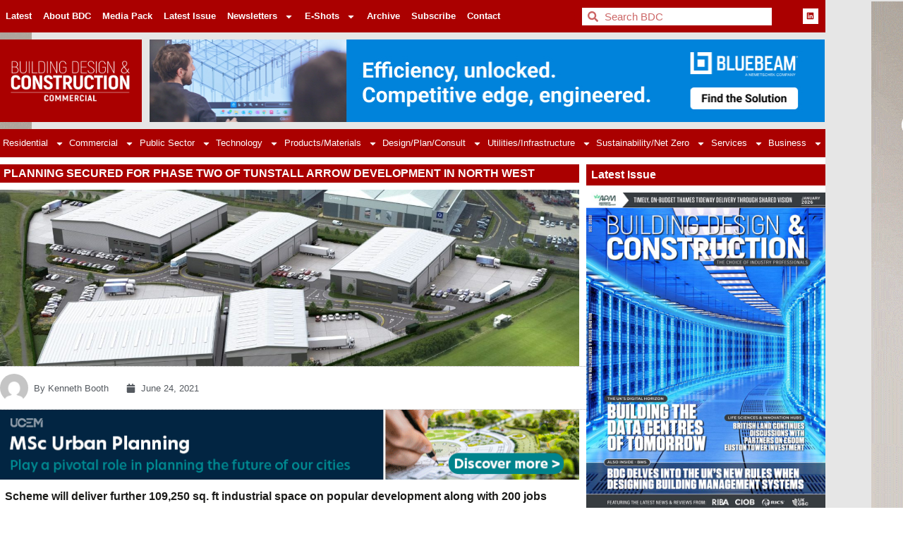

--- FILE ---
content_type: text/html; charset=UTF-8
request_url: https://bdcmagazine.com/2021/06/planning-secured-for-phase-two-of-tunstall-arrow-development-in-north-west/
body_size: 27127
content:
<!doctype html>
<html lang="en-US">
<head>
	<meta charset="UTF-8">
	<meta name="viewport" content="width=device-width, initial-scale=1">
	<link rel="profile" href="https://gmpg.org/xfn/11">
	<meta name='robots' content='index, follow, max-image-preview:large, max-snippet:-1, max-video-preview:-1' />
<meta property="og:title" content="PLANNING SECURED FOR PHASE TWO OF TUNSTALL ARROW DEVELOPMENT IN NORTH WEST"/>
<meta property="og:description" content="Scheme will deliver
further 109,250 sq. ft industrial space on popular development along with 200
jobs



Network Space has secured unanimous
planning approval "/>
<meta property="og:image" content="https://bdcmagazine.com/wp-content/uploads/2021/06/Tunstall-Arrow-ph-2-aerial-from-north2-scaled-1.jpg"/>
<meta property="og:image:width" content="2560" />
<meta property="og:image:height" content="1442" />
<meta property="og:type" content="article"/>
<meta property="og:article:published_time" content="2021-06-24 09:30:17"/>
<meta property="og:article:modified_time" content="2022-11-01 14:00:02"/>
<meta name="twitter:card" content="summary">
<meta name="twitter:title" content="PLANNING SECURED FOR PHASE TWO OF TUNSTALL ARROW DEVELOPMENT IN NORTH WEST"/>
<meta name="twitter:description" content="Scheme will deliver
further 109,250 sq. ft industrial space on popular development along with 200
jobs



Network Space has secured unanimous
planning approval "/>
<meta name="twitter:image" content="https://bdcmagazine.com/wp-content/uploads/2021/06/Tunstall-Arrow-ph-2-aerial-from-north2-scaled-1.jpg"/>
<meta name="author" content="Kenneth Booth"/>

	<!-- This site is optimized with the Yoast SEO plugin v26.7 - https://yoast.com/wordpress/plugins/seo/ -->
	<title>PLANNING SECURED FOR PHASE TWO OF TUNSTALL ARROW DEVELOPMENT IN NORTH WEST</title>
	<link rel="canonical" href="https://bdcmagazine.com/2021/06/planning-secured-for-phase-two-of-tunstall-arrow-development-in-north-west/" />
	<meta property="og:url" content="https://bdcmagazine.com/2021/06/planning-secured-for-phase-two-of-tunstall-arrow-development-in-north-west/" />
	<meta property="og:site_name" content="BDC Magazine" />
	<meta property="article:published_time" content="2021-06-24T08:30:17+00:00" />
	<meta property="article:modified_time" content="2022-11-01T14:00:02+00:00" />
	<meta property="og:image" content="https://bdcmagazine.com/wp-content/uploads/2021/06/Tunstall-Arrow-ph-2-aerial-from-north2-scaled-1.jpg" />
	<meta property="og:image:width" content="2560" />
	<meta property="og:image:height" content="1442" />
	<meta property="og:image:type" content="image/jpeg" />
	<meta name="author" content="Kenneth Booth" />
	<meta name="twitter:creator" content="@BDCMagazine" />
	<meta name="twitter:site" content="@BDCMagazine" />
	<meta name="twitter:label1" content="Written by" />
	<meta name="twitter:data1" content="Kenneth Booth" />
	<meta name="twitter:label2" content="Est. reading time" />
	<meta name="twitter:data2" content="3 minutes" />
	<script type="application/ld+json" class="yoast-schema-graph">{"@context":"https://schema.org","@graph":[{"@type":"Article","@id":"https://bdcmagazine.com/2021/06/planning-secured-for-phase-two-of-tunstall-arrow-development-in-north-west/#article","isPartOf":{"@id":"https://bdcmagazine.com/2021/06/planning-secured-for-phase-two-of-tunstall-arrow-development-in-north-west/"},"author":{"name":"Kenneth Booth","@id":"https://bdcmagazine.com/#/schema/person/5e6d841c5fd39d810b90b3a5f690a454"},"headline":"PLANNING SECURED FOR PHASE TWO OF TUNSTALL ARROW DEVELOPMENT IN NORTH WEST","datePublished":"2021-06-24T08:30:17+00:00","dateModified":"2022-11-01T14:00:02+00:00","mainEntityOfPage":{"@id":"https://bdcmagazine.com/2021/06/planning-secured-for-phase-two-of-tunstall-arrow-development-in-north-west/"},"wordCount":599,"publisher":{"@id":"https://bdcmagazine.com/#organization"},"image":{"@id":"https://bdcmagazine.com/2021/06/planning-secured-for-phase-two-of-tunstall-arrow-development-in-north-west/#primaryimage"},"thumbnailUrl":"https://bdcmagazine.com/wp-content/uploads/2021/06/Tunstall-Arrow-ph-2-aerial-from-north2-scaled-1.jpg","articleSection":["Industrial"],"inLanguage":"en-US"},{"@type":"WebPage","@id":"https://bdcmagazine.com/2021/06/planning-secured-for-phase-two-of-tunstall-arrow-development-in-north-west/","url":"https://bdcmagazine.com/2021/06/planning-secured-for-phase-two-of-tunstall-arrow-development-in-north-west/","name":"PLANNING SECURED FOR PHASE TWO OF TUNSTALL ARROW DEVELOPMENT IN NORTH WEST","isPartOf":{"@id":"https://bdcmagazine.com/#website"},"primaryImageOfPage":{"@id":"https://bdcmagazine.com/2021/06/planning-secured-for-phase-two-of-tunstall-arrow-development-in-north-west/#primaryimage"},"image":{"@id":"https://bdcmagazine.com/2021/06/planning-secured-for-phase-two-of-tunstall-arrow-development-in-north-west/#primaryimage"},"thumbnailUrl":"https://bdcmagazine.com/wp-content/uploads/2021/06/Tunstall-Arrow-ph-2-aerial-from-north2-scaled-1.jpg","datePublished":"2021-06-24T08:30:17+00:00","dateModified":"2022-11-01T14:00:02+00:00","breadcrumb":{"@id":"https://bdcmagazine.com/2021/06/planning-secured-for-phase-two-of-tunstall-arrow-development-in-north-west/#breadcrumb"},"inLanguage":"en-US","potentialAction":[{"@type":"ReadAction","target":["https://bdcmagazine.com/2021/06/planning-secured-for-phase-two-of-tunstall-arrow-development-in-north-west/"]}]},{"@type":"ImageObject","inLanguage":"en-US","@id":"https://bdcmagazine.com/2021/06/planning-secured-for-phase-two-of-tunstall-arrow-development-in-north-west/#primaryimage","url":"https://bdcmagazine.com/wp-content/uploads/2021/06/Tunstall-Arrow-ph-2-aerial-from-north2-scaled-1.jpg","contentUrl":"https://bdcmagazine.com/wp-content/uploads/2021/06/Tunstall-Arrow-ph-2-aerial-from-north2-scaled-1.jpg","width":2560,"height":1442},{"@type":"BreadcrumbList","@id":"https://bdcmagazine.com/2021/06/planning-secured-for-phase-two-of-tunstall-arrow-development-in-north-west/#breadcrumb","itemListElement":[{"@type":"ListItem","position":1,"name":"Home","item":"https://bdcmagazine.com/"},{"@type":"ListItem","position":2,"name":"PLANNING SECURED FOR PHASE TWO OF TUNSTALL ARROW DEVELOPMENT IN NORTH WEST"}]},{"@type":"WebSite","@id":"https://bdcmagazine.com/#website","url":"https://bdcmagazine.com/","name":"Building, Design & Construction Magazine","description":"The Choice of Industry Professionals","publisher":{"@id":"https://bdcmagazine.com/#organization"},"alternateName":"BDC Magazine","potentialAction":[{"@type":"SearchAction","target":{"@type":"EntryPoint","urlTemplate":"https://bdcmagazine.com/?s={search_term_string}"},"query-input":{"@type":"PropertyValueSpecification","valueRequired":true,"valueName":"search_term_string"}}],"inLanguage":"en-US"},{"@type":"Organization","@id":"https://bdcmagazine.com/#organization","name":"Building, Design & Construction Magazine","url":"https://bdcmagazine.com/","logo":{"@type":"ImageObject","inLanguage":"en-US","@id":"https://bdcmagazine.com/#/schema/logo/image/","url":"https://bdcmagazine.com/wp-content/uploads/2022/10/BDC-website-logos-all_BDC-logo-1.png","contentUrl":"https://bdcmagazine.com/wp-content/uploads/2022/10/BDC-website-logos-all_BDC-logo-1.png","width":1001,"height":584,"caption":"Building, Design & Construction Magazine"},"image":{"@id":"https://bdcmagazine.com/#/schema/logo/image/"},"sameAs":["https://x.com/BDCMagazine","https://www.linkedin.com/company/building-design-amp-construction-magazine/"]},{"@type":"Person","@id":"https://bdcmagazine.com/#/schema/person/5e6d841c5fd39d810b90b3a5f690a454","name":"Kenneth Booth","image":{"@type":"ImageObject","inLanguage":"en-US","@id":"https://bdcmagazine.com/#/schema/person/image/","url":"https://secure.gravatar.com/avatar/f479f594cf3c69e7ce97152d1ca6e6099606b26389d724e091aaae17804eba03?s=96&d=mm&r=g","contentUrl":"https://secure.gravatar.com/avatar/f479f594cf3c69e7ce97152d1ca6e6099606b26389d724e091aaae17804eba03?s=96&d=mm&r=g","caption":"Kenneth Booth"},"url":"https://bdcmagazine.com/author/kenneth-booth/"}]}</script>
	<!-- / Yoast SEO plugin. -->


<link rel='dns-prefetch' href='//www.googletagmanager.com' />
<link rel="alternate" type="application/rss+xml" title="BDC Magazine &raquo; Feed" href="https://bdcmagazine.com/feed/" />
<link rel="alternate" type="application/rss+xml" title="BDC Magazine &raquo; Comments Feed" href="https://bdcmagazine.com/comments/feed/" />
<link rel="alternate" title="oEmbed (JSON)" type="application/json+oembed" href="https://bdcmagazine.com/wp-json/oembed/1.0/embed?url=https%3A%2F%2Fbdcmagazine.com%2F2021%2F06%2Fplanning-secured-for-phase-two-of-tunstall-arrow-development-in-north-west%2F" />
<link rel="alternate" title="oEmbed (XML)" type="text/xml+oembed" href="https://bdcmagazine.com/wp-json/oembed/1.0/embed?url=https%3A%2F%2Fbdcmagazine.com%2F2021%2F06%2Fplanning-secured-for-phase-two-of-tunstall-arrow-development-in-north-west%2F&#038;format=xml" />
<style id='wp-img-auto-sizes-contain-inline-css'>
img:is([sizes=auto i],[sizes^="auto," i]){contain-intrinsic-size:3000px 1500px}
/*# sourceURL=wp-img-auto-sizes-contain-inline-css */
</style>

<style id='wp-emoji-styles-inline-css'>

	img.wp-smiley, img.emoji {
		display: inline !important;
		border: none !important;
		box-shadow: none !important;
		height: 1em !important;
		width: 1em !important;
		margin: 0 0.07em !important;
		vertical-align: -0.1em !important;
		background: none !important;
		padding: 0 !important;
	}
/*# sourceURL=wp-emoji-styles-inline-css */
</style>
<link rel='stylesheet' id='wp-block-library-css' href='https://bdcmagazine.com/wp-includes/css/dist/block-library/style.min.css?ver=5029c655212039b106c0ceb6d7952238' media='all' />
<style id='global-styles-inline-css'>
:root{--wp--preset--aspect-ratio--square: 1;--wp--preset--aspect-ratio--4-3: 4/3;--wp--preset--aspect-ratio--3-4: 3/4;--wp--preset--aspect-ratio--3-2: 3/2;--wp--preset--aspect-ratio--2-3: 2/3;--wp--preset--aspect-ratio--16-9: 16/9;--wp--preset--aspect-ratio--9-16: 9/16;--wp--preset--color--black: #000000;--wp--preset--color--cyan-bluish-gray: #abb8c3;--wp--preset--color--white: #ffffff;--wp--preset--color--pale-pink: #f78da7;--wp--preset--color--vivid-red: #cf2e2e;--wp--preset--color--luminous-vivid-orange: #ff6900;--wp--preset--color--luminous-vivid-amber: #fcb900;--wp--preset--color--light-green-cyan: #7bdcb5;--wp--preset--color--vivid-green-cyan: #00d084;--wp--preset--color--pale-cyan-blue: #8ed1fc;--wp--preset--color--vivid-cyan-blue: #0693e3;--wp--preset--color--vivid-purple: #9b51e0;--wp--preset--gradient--vivid-cyan-blue-to-vivid-purple: linear-gradient(135deg,rgb(6,147,227) 0%,rgb(155,81,224) 100%);--wp--preset--gradient--light-green-cyan-to-vivid-green-cyan: linear-gradient(135deg,rgb(122,220,180) 0%,rgb(0,208,130) 100%);--wp--preset--gradient--luminous-vivid-amber-to-luminous-vivid-orange: linear-gradient(135deg,rgb(252,185,0) 0%,rgb(255,105,0) 100%);--wp--preset--gradient--luminous-vivid-orange-to-vivid-red: linear-gradient(135deg,rgb(255,105,0) 0%,rgb(207,46,46) 100%);--wp--preset--gradient--very-light-gray-to-cyan-bluish-gray: linear-gradient(135deg,rgb(238,238,238) 0%,rgb(169,184,195) 100%);--wp--preset--gradient--cool-to-warm-spectrum: linear-gradient(135deg,rgb(74,234,220) 0%,rgb(151,120,209) 20%,rgb(207,42,186) 40%,rgb(238,44,130) 60%,rgb(251,105,98) 80%,rgb(254,248,76) 100%);--wp--preset--gradient--blush-light-purple: linear-gradient(135deg,rgb(255,206,236) 0%,rgb(152,150,240) 100%);--wp--preset--gradient--blush-bordeaux: linear-gradient(135deg,rgb(254,205,165) 0%,rgb(254,45,45) 50%,rgb(107,0,62) 100%);--wp--preset--gradient--luminous-dusk: linear-gradient(135deg,rgb(255,203,112) 0%,rgb(199,81,192) 50%,rgb(65,88,208) 100%);--wp--preset--gradient--pale-ocean: linear-gradient(135deg,rgb(255,245,203) 0%,rgb(182,227,212) 50%,rgb(51,167,181) 100%);--wp--preset--gradient--electric-grass: linear-gradient(135deg,rgb(202,248,128) 0%,rgb(113,206,126) 100%);--wp--preset--gradient--midnight: linear-gradient(135deg,rgb(2,3,129) 0%,rgb(40,116,252) 100%);--wp--preset--font-size--small: 13px;--wp--preset--font-size--medium: 20px;--wp--preset--font-size--large: 36px;--wp--preset--font-size--x-large: 42px;--wp--preset--spacing--20: 0.44rem;--wp--preset--spacing--30: 0.67rem;--wp--preset--spacing--40: 1rem;--wp--preset--spacing--50: 1.5rem;--wp--preset--spacing--60: 2.25rem;--wp--preset--spacing--70: 3.38rem;--wp--preset--spacing--80: 5.06rem;--wp--preset--shadow--natural: 6px 6px 9px rgba(0, 0, 0, 0.2);--wp--preset--shadow--deep: 12px 12px 50px rgba(0, 0, 0, 0.4);--wp--preset--shadow--sharp: 6px 6px 0px rgba(0, 0, 0, 0.2);--wp--preset--shadow--outlined: 6px 6px 0px -3px rgb(255, 255, 255), 6px 6px rgb(0, 0, 0);--wp--preset--shadow--crisp: 6px 6px 0px rgb(0, 0, 0);}:root { --wp--style--global--content-size: 800px;--wp--style--global--wide-size: 1200px; }:where(body) { margin: 0; }.wp-site-blocks > .alignleft { float: left; margin-right: 2em; }.wp-site-blocks > .alignright { float: right; margin-left: 2em; }.wp-site-blocks > .aligncenter { justify-content: center; margin-left: auto; margin-right: auto; }:where(.wp-site-blocks) > * { margin-block-start: 24px; margin-block-end: 0; }:where(.wp-site-blocks) > :first-child { margin-block-start: 0; }:where(.wp-site-blocks) > :last-child { margin-block-end: 0; }:root { --wp--style--block-gap: 24px; }:root :where(.is-layout-flow) > :first-child{margin-block-start: 0;}:root :where(.is-layout-flow) > :last-child{margin-block-end: 0;}:root :where(.is-layout-flow) > *{margin-block-start: 24px;margin-block-end: 0;}:root :where(.is-layout-constrained) > :first-child{margin-block-start: 0;}:root :where(.is-layout-constrained) > :last-child{margin-block-end: 0;}:root :where(.is-layout-constrained) > *{margin-block-start: 24px;margin-block-end: 0;}:root :where(.is-layout-flex){gap: 24px;}:root :where(.is-layout-grid){gap: 24px;}.is-layout-flow > .alignleft{float: left;margin-inline-start: 0;margin-inline-end: 2em;}.is-layout-flow > .alignright{float: right;margin-inline-start: 2em;margin-inline-end: 0;}.is-layout-flow > .aligncenter{margin-left: auto !important;margin-right: auto !important;}.is-layout-constrained > .alignleft{float: left;margin-inline-start: 0;margin-inline-end: 2em;}.is-layout-constrained > .alignright{float: right;margin-inline-start: 2em;margin-inline-end: 0;}.is-layout-constrained > .aligncenter{margin-left: auto !important;margin-right: auto !important;}.is-layout-constrained > :where(:not(.alignleft):not(.alignright):not(.alignfull)){max-width: var(--wp--style--global--content-size);margin-left: auto !important;margin-right: auto !important;}.is-layout-constrained > .alignwide{max-width: var(--wp--style--global--wide-size);}body .is-layout-flex{display: flex;}.is-layout-flex{flex-wrap: wrap;align-items: center;}.is-layout-flex > :is(*, div){margin: 0;}body .is-layout-grid{display: grid;}.is-layout-grid > :is(*, div){margin: 0;}body{padding-top: 0px;padding-right: 0px;padding-bottom: 0px;padding-left: 0px;}a:where(:not(.wp-element-button)){text-decoration: underline;}:root :where(.wp-element-button, .wp-block-button__link){background-color: #32373c;border-width: 0;color: #fff;font-family: inherit;font-size: inherit;font-style: inherit;font-weight: inherit;letter-spacing: inherit;line-height: inherit;padding-top: calc(0.667em + 2px);padding-right: calc(1.333em + 2px);padding-bottom: calc(0.667em + 2px);padding-left: calc(1.333em + 2px);text-decoration: none;text-transform: inherit;}.has-black-color{color: var(--wp--preset--color--black) !important;}.has-cyan-bluish-gray-color{color: var(--wp--preset--color--cyan-bluish-gray) !important;}.has-white-color{color: var(--wp--preset--color--white) !important;}.has-pale-pink-color{color: var(--wp--preset--color--pale-pink) !important;}.has-vivid-red-color{color: var(--wp--preset--color--vivid-red) !important;}.has-luminous-vivid-orange-color{color: var(--wp--preset--color--luminous-vivid-orange) !important;}.has-luminous-vivid-amber-color{color: var(--wp--preset--color--luminous-vivid-amber) !important;}.has-light-green-cyan-color{color: var(--wp--preset--color--light-green-cyan) !important;}.has-vivid-green-cyan-color{color: var(--wp--preset--color--vivid-green-cyan) !important;}.has-pale-cyan-blue-color{color: var(--wp--preset--color--pale-cyan-blue) !important;}.has-vivid-cyan-blue-color{color: var(--wp--preset--color--vivid-cyan-blue) !important;}.has-vivid-purple-color{color: var(--wp--preset--color--vivid-purple) !important;}.has-black-background-color{background-color: var(--wp--preset--color--black) !important;}.has-cyan-bluish-gray-background-color{background-color: var(--wp--preset--color--cyan-bluish-gray) !important;}.has-white-background-color{background-color: var(--wp--preset--color--white) !important;}.has-pale-pink-background-color{background-color: var(--wp--preset--color--pale-pink) !important;}.has-vivid-red-background-color{background-color: var(--wp--preset--color--vivid-red) !important;}.has-luminous-vivid-orange-background-color{background-color: var(--wp--preset--color--luminous-vivid-orange) !important;}.has-luminous-vivid-amber-background-color{background-color: var(--wp--preset--color--luminous-vivid-amber) !important;}.has-light-green-cyan-background-color{background-color: var(--wp--preset--color--light-green-cyan) !important;}.has-vivid-green-cyan-background-color{background-color: var(--wp--preset--color--vivid-green-cyan) !important;}.has-pale-cyan-blue-background-color{background-color: var(--wp--preset--color--pale-cyan-blue) !important;}.has-vivid-cyan-blue-background-color{background-color: var(--wp--preset--color--vivid-cyan-blue) !important;}.has-vivid-purple-background-color{background-color: var(--wp--preset--color--vivid-purple) !important;}.has-black-border-color{border-color: var(--wp--preset--color--black) !important;}.has-cyan-bluish-gray-border-color{border-color: var(--wp--preset--color--cyan-bluish-gray) !important;}.has-white-border-color{border-color: var(--wp--preset--color--white) !important;}.has-pale-pink-border-color{border-color: var(--wp--preset--color--pale-pink) !important;}.has-vivid-red-border-color{border-color: var(--wp--preset--color--vivid-red) !important;}.has-luminous-vivid-orange-border-color{border-color: var(--wp--preset--color--luminous-vivid-orange) !important;}.has-luminous-vivid-amber-border-color{border-color: var(--wp--preset--color--luminous-vivid-amber) !important;}.has-light-green-cyan-border-color{border-color: var(--wp--preset--color--light-green-cyan) !important;}.has-vivid-green-cyan-border-color{border-color: var(--wp--preset--color--vivid-green-cyan) !important;}.has-pale-cyan-blue-border-color{border-color: var(--wp--preset--color--pale-cyan-blue) !important;}.has-vivid-cyan-blue-border-color{border-color: var(--wp--preset--color--vivid-cyan-blue) !important;}.has-vivid-purple-border-color{border-color: var(--wp--preset--color--vivid-purple) !important;}.has-vivid-cyan-blue-to-vivid-purple-gradient-background{background: var(--wp--preset--gradient--vivid-cyan-blue-to-vivid-purple) !important;}.has-light-green-cyan-to-vivid-green-cyan-gradient-background{background: var(--wp--preset--gradient--light-green-cyan-to-vivid-green-cyan) !important;}.has-luminous-vivid-amber-to-luminous-vivid-orange-gradient-background{background: var(--wp--preset--gradient--luminous-vivid-amber-to-luminous-vivid-orange) !important;}.has-luminous-vivid-orange-to-vivid-red-gradient-background{background: var(--wp--preset--gradient--luminous-vivid-orange-to-vivid-red) !important;}.has-very-light-gray-to-cyan-bluish-gray-gradient-background{background: var(--wp--preset--gradient--very-light-gray-to-cyan-bluish-gray) !important;}.has-cool-to-warm-spectrum-gradient-background{background: var(--wp--preset--gradient--cool-to-warm-spectrum) !important;}.has-blush-light-purple-gradient-background{background: var(--wp--preset--gradient--blush-light-purple) !important;}.has-blush-bordeaux-gradient-background{background: var(--wp--preset--gradient--blush-bordeaux) !important;}.has-luminous-dusk-gradient-background{background: var(--wp--preset--gradient--luminous-dusk) !important;}.has-pale-ocean-gradient-background{background: var(--wp--preset--gradient--pale-ocean) !important;}.has-electric-grass-gradient-background{background: var(--wp--preset--gradient--electric-grass) !important;}.has-midnight-gradient-background{background: var(--wp--preset--gradient--midnight) !important;}.has-small-font-size{font-size: var(--wp--preset--font-size--small) !important;}.has-medium-font-size{font-size: var(--wp--preset--font-size--medium) !important;}.has-large-font-size{font-size: var(--wp--preset--font-size--large) !important;}.has-x-large-font-size{font-size: var(--wp--preset--font-size--x-large) !important;}
:root :where(.wp-block-pullquote){font-size: 1.5em;line-height: 1.6;}
/*# sourceURL=global-styles-inline-css */
</style>
<link rel='stylesheet' id='hello-elementor-css' href='https://bdcmagazine.com/wp-content/themes/hello-elementor/assets/css/reset.css?ver=3.4.5' media='all' />
<link rel='stylesheet' id='hello-elementor-theme-style-css' href='https://bdcmagazine.com/wp-content/themes/hello-elementor/assets/css/theme.css?ver=3.4.5' media='all' />
<link rel='stylesheet' id='hello-elementor-header-footer-css' href='https://bdcmagazine.com/wp-content/themes/hello-elementor/assets/css/header-footer.css?ver=3.4.5' media='all' />
<link rel='stylesheet' id='elementor-frontend-css' href='https://bdcmagazine.com/wp-content/plugins/elementor/assets/css/frontend.min.css?ver=3.34.1' media='all' />
<link rel='stylesheet' id='elementor-post-5-css' href='https://bdcmagazine.com/wp-content/uploads/elementor/css/post-5.css?ver=1768391980' media='all' />
<link rel='stylesheet' id='widget-nav-menu-css' href='https://bdcmagazine.com/wp-content/plugins/elementor-pro/assets/css/widget-nav-menu.min.css?ver=3.34.0' media='all' />
<link rel='stylesheet' id='widget-heading-css' href='https://bdcmagazine.com/wp-content/plugins/elementor/assets/css/widget-heading.min.css?ver=3.34.1' media='all' />
<link rel='stylesheet' id='widget-search-form-css' href='https://bdcmagazine.com/wp-content/plugins/elementor-pro/assets/css/widget-search-form.min.css?ver=3.34.0' media='all' />
<link rel='stylesheet' id='widget-social-icons-css' href='https://bdcmagazine.com/wp-content/plugins/elementor/assets/css/widget-social-icons.min.css?ver=3.34.1' media='all' />
<link rel='stylesheet' id='e-apple-webkit-css' href='https://bdcmagazine.com/wp-content/plugins/elementor/assets/css/conditionals/apple-webkit.min.css?ver=3.34.1' media='all' />
<link rel='stylesheet' id='widget-image-css' href='https://bdcmagazine.com/wp-content/plugins/elementor/assets/css/widget-image.min.css?ver=3.34.1' media='all' />
<link rel='stylesheet' id='swiper-css' href='https://bdcmagazine.com/wp-content/plugins/elementor/assets/lib/swiper/v8/css/swiper.min.css?ver=8.4.5' media='all' />
<link rel='stylesheet' id='e-swiper-css' href='https://bdcmagazine.com/wp-content/plugins/elementor/assets/css/conditionals/e-swiper.min.css?ver=3.34.1' media='all' />
<link rel='stylesheet' id='widget-form-css' href='https://bdcmagazine.com/wp-content/plugins/elementor-pro/assets/css/widget-form.min.css?ver=3.34.0' media='all' />
<link rel='stylesheet' id='widget-post-info-css' href='https://bdcmagazine.com/wp-content/plugins/elementor-pro/assets/css/widget-post-info.min.css?ver=3.34.0' media='all' />
<link rel='stylesheet' id='widget-icon-list-css' href='https://bdcmagazine.com/wp-content/plugins/elementor/assets/css/widget-icon-list.min.css?ver=3.34.1' media='all' />
<link rel='stylesheet' id='widget-share-buttons-css' href='https://bdcmagazine.com/wp-content/plugins/elementor-pro/assets/css/widget-share-buttons.min.css?ver=3.34.0' media='all' />
<link rel='stylesheet' id='widget-author-box-css' href='https://bdcmagazine.com/wp-content/plugins/elementor-pro/assets/css/widget-author-box.min.css?ver=3.34.0' media='all' />
<link rel='stylesheet' id='widget-post-navigation-css' href='https://bdcmagazine.com/wp-content/plugins/elementor-pro/assets/css/widget-post-navigation.min.css?ver=3.34.0' media='all' />
<link rel='stylesheet' id='elementor-post-222-css' href='https://bdcmagazine.com/wp-content/uploads/elementor/css/post-222.css?ver=1768392037' media='all' />
<link rel='stylesheet' id='elementor-post-445-css' href='https://bdcmagazine.com/wp-content/uploads/elementor/css/post-445.css?ver=1768392090' media='all' />
<link rel='stylesheet' id='elementor-post-131450-css' href='https://bdcmagazine.com/wp-content/uploads/elementor/css/post-131450.css?ver=1768557989' media='all' />
<link rel='stylesheet' id='wpr-text-animations-css-css' href='https://bdcmagazine.com/wp-content/plugins/royal-elementor-addons/assets/css/lib/animations/text-animations.min.css?ver=1.7.1045' media='all' />
<link rel='stylesheet' id='wpr-addons-css-css' href='https://bdcmagazine.com/wp-content/plugins/royal-elementor-addons/assets/css/frontend.min.css?ver=1.7.1045' media='all' />
<link rel='stylesheet' id='font-awesome-5-all-css' href='https://bdcmagazine.com/wp-content/plugins/elementor/assets/lib/font-awesome/css/all.min.css?ver=1.7.1045' media='all' />
<link rel='stylesheet' id='elementor-gf-local-roboto-css' href='https://bdcmagazine.com/wp-content/uploads/elementor/google-fonts/css/roboto.css?ver=1742392113' media='all' />
<script data-cfasync="false" src="https://bdcmagazine.com/wp-includes/js/jquery/jquery.min.js?ver=3.7.1" id="jquery-core-js"></script>
<script data-cfasync="false" src="https://bdcmagazine.com/wp-includes/js/jquery/jquery-migrate.min.js?ver=3.4.1" id="jquery-migrate-js"></script>

<!-- Google tag (gtag.js) snippet added by Site Kit -->
<!-- Google Analytics snippet added by Site Kit -->
<script src="https://www.googletagmanager.com/gtag/js?id=GT-NNQ7MQV" id="google_gtagjs-js" async></script>
<script id="google_gtagjs-js-after">
window.dataLayer = window.dataLayer || [];function gtag(){dataLayer.push(arguments);}
gtag("set","linker",{"domains":["bdcmagazine.com"]});
gtag("js", new Date());
gtag("set", "developer_id.dZTNiMT", true);
gtag("config", "GT-NNQ7MQV");
//# sourceURL=google_gtagjs-js-after
</script>
<link rel="https://api.w.org/" href="https://bdcmagazine.com/wp-json/" /><link rel="alternate" title="JSON" type="application/json" href="https://bdcmagazine.com/wp-json/wp/v2/posts/108923" /><link rel="EditURI" type="application/rsd+xml" title="RSD" href="https://bdcmagazine.com/xmlrpc.php?rsd" />

<link rel='shortlink' href='https://bdcmagazine.com/?p=108923' />

<!-- This site is using AdRotate v5.8.24 Professional to display their advertisements - https://ajdg.solutions/ -->
<!-- AdRotate CSS -->
<style type="text/css" media="screen">
	.g { margin:0px; padding:0px; overflow:hidden; line-height:1; zoom:1; }
	.g img { height:auto; }
	.g-col { position:relative; float:left; }
	.g-col:first-child { margin-left: 0; }
	.g-col:last-child { margin-right: 0; }
	@media only screen and (max-width: 480px) {
		.g-col, .g-dyn, .g-single { width:100%; margin-left:0; margin-right:0; }
	}
</style>
<!-- /AdRotate CSS -->

<meta name="generator" content="Site Kit by Google 1.170.0" /><meta name="generator" content="Elementor 3.34.1; features: e_font_icon_svg, additional_custom_breakpoints; settings: css_print_method-external, google_font-enabled, font_display-auto">
			<style>
				.e-con.e-parent:nth-of-type(n+4):not(.e-lazyloaded):not(.e-no-lazyload),
				.e-con.e-parent:nth-of-type(n+4):not(.e-lazyloaded):not(.e-no-lazyload) * {
					background-image: none !important;
				}
				@media screen and (max-height: 1024px) {
					.e-con.e-parent:nth-of-type(n+3):not(.e-lazyloaded):not(.e-no-lazyload),
					.e-con.e-parent:nth-of-type(n+3):not(.e-lazyloaded):not(.e-no-lazyload) * {
						background-image: none !important;
					}
				}
				@media screen and (max-height: 640px) {
					.e-con.e-parent:nth-of-type(n+2):not(.e-lazyloaded):not(.e-no-lazyload),
					.e-con.e-parent:nth-of-type(n+2):not(.e-lazyloaded):not(.e-no-lazyload) * {
						background-image: none !important;
					}
				}
			</style>
			<link rel="icon" href="https://bdcmagazine.com/wp-content/uploads/2022/10/cropped-BDC_Favicon-32x32.png" sizes="32x32" />
<link rel="icon" href="https://bdcmagazine.com/wp-content/uploads/2022/10/cropped-BDC_Favicon-192x192.png" sizes="192x192" />
<link rel="apple-touch-icon" href="https://bdcmagazine.com/wp-content/uploads/2022/10/cropped-BDC_Favicon-180x180.png" />
<meta name="msapplication-TileImage" content="https://bdcmagazine.com/wp-content/uploads/2022/10/cropped-BDC_Favicon-270x270.png" />
<style id="wpr_lightbox_styles">
				.lg-backdrop {
					background-color: rgba(0,0,0,0.6) !important;
				}
				.lg-toolbar,
				.lg-dropdown {
					background-color: rgba(0,0,0,0.8) !important;
				}
				.lg-dropdown:after {
					border-bottom-color: rgba(0,0,0,0.8) !important;
				}
				.lg-sub-html {
					background-color: rgba(0,0,0,0.8) !important;
				}
				.lg-thumb-outer,
				.lg-progress-bar {
					background-color: #444444 !important;
				}
				.lg-progress {
					background-color: #a90707 !important;
				}
				.lg-icon {
					color: #efefef !important;
					font-size: 20px !important;
				}
				.lg-icon.lg-toogle-thumb {
					font-size: 24px !important;
				}
				.lg-icon:hover,
				.lg-dropdown-text:hover {
					color: #ffffff !important;
				}
				.lg-sub-html,
				.lg-dropdown-text {
					color: #efefef !important;
					font-size: 14px !important;
				}
				#lg-counter {
					color: #efefef !important;
					font-size: 14px !important;
				}
				.lg-prev,
				.lg-next {
					font-size: 35px !important;
				}

				/* Defaults */
				.lg-icon {
				background-color: transparent !important;
				}

				#lg-counter {
				opacity: 0.9;
				}

				.lg-thumb-outer {
				padding: 0 10px;
				}

				.lg-thumb-item {
				border-radius: 0 !important;
				border: none !important;
				opacity: 0.5;
				}

				.lg-thumb-item.active {
					opacity: 1;
				}
	         </style></head>
<body class="wp-singular post-template-default single single-post postid-108923 single-format-standard wp-embed-responsive wp-theme-hello-elementor hello-elementor-default elementor-default elementor-kit-5 elementor-page-131450">


<a class="skip-link screen-reader-text" href="#content">Skip to content</a>

		<header data-elementor-type="header" data-elementor-id="222" class="elementor elementor-222 elementor-location-header" data-elementor-post-type="elementor_library">
					<section class="elementor-section elementor-top-section elementor-element elementor-element-19f9cf97 elementor-section-content-middle elementor-section-boxed elementor-section-height-default elementor-section-height-default wpr-particle-no wpr-jarallax-no wpr-parallax-no wpr-sticky-section-no" data-id="19f9cf97" data-element_type="section" data-settings="{&quot;background_background&quot;:&quot;classic&quot;}">
						<div class="elementor-container elementor-column-gap-default">
					<div class="elementor-column elementor-col-25 elementor-top-column elementor-element elementor-element-735d7afd" data-id="735d7afd" data-element_type="column" data-settings="{&quot;background_background&quot;:&quot;classic&quot;}">
			<div class="elementor-widget-wrap elementor-element-populated">
						<div class="elementor-element elementor-element-65f76eec elementor-nav-menu--stretch elementor-nav-menu__align-start elementor-nav-menu--dropdown-tablet elementor-nav-menu__text-align-aside elementor-nav-menu--toggle elementor-nav-menu--burger elementor-widget elementor-widget-nav-menu" data-id="65f76eec" data-element_type="widget" data-settings="{&quot;full_width&quot;:&quot;stretch&quot;,&quot;layout&quot;:&quot;horizontal&quot;,&quot;submenu_icon&quot;:{&quot;value&quot;:&quot;&lt;svg aria-hidden=\&quot;true\&quot; class=\&quot;e-font-icon-svg e-fas-caret-down\&quot; viewBox=\&quot;0 0 320 512\&quot; xmlns=\&quot;http:\/\/www.w3.org\/2000\/svg\&quot;&gt;&lt;path d=\&quot;M31.3 192h257.3c17.8 0 26.7 21.5 14.1 34.1L174.1 354.8c-7.8 7.8-20.5 7.8-28.3 0L17.2 226.1C4.6 213.5 13.5 192 31.3 192z\&quot;&gt;&lt;\/path&gt;&lt;\/svg&gt;&quot;,&quot;library&quot;:&quot;fa-solid&quot;},&quot;toggle&quot;:&quot;burger&quot;}" data-widget_type="nav-menu.default">
								<nav aria-label="Menu" class="elementor-nav-menu--main elementor-nav-menu__container elementor-nav-menu--layout-horizontal e--pointer-underline e--animation-fade">
				<ul id="menu-1-65f76eec" class="elementor-nav-menu"><li class="menu-item menu-item-type-post_type menu-item-object-page menu-item-home menu-item-165053"><a href="https://bdcmagazine.com/" class="elementor-item">Latest</a></li>
<li class="menu-item menu-item-type-post_type menu-item-object-page menu-item-149053"><a href="https://bdcmagazine.com/about-bdc/" class="elementor-item">About BDC</a></li>
<li class="menu-item menu-item-type-custom menu-item-object-custom menu-item-166268"><a href="https://bdcmagazine.com/wp-content/uploads/2025/11/BDC-2026-Media-Pack-1.pdf" class="elementor-item">Media Pack</a></li>
<li class="menu-item menu-item-type-custom menu-item-object-custom menu-item-35"><a href="https://library.myebook.com/Hub/bdc-336-january-2026/6453/" class="elementor-item">Latest Issue</a></li>
<li class="menu-item menu-item-type-custom menu-item-object-custom menu-item-has-children menu-item-34"><a class="elementor-item">Newsletters</a>
<ul class="sub-menu elementor-nav-menu--dropdown">
	<li class="menu-item menu-item-type-custom menu-item-object-custom menu-item-847"><a href="https://mailchi.mp/bdcmagazine/december2025" class="elementor-sub-item">December 2025</a></li>
	<li class="menu-item menu-item-type-custom menu-item-object-custom menu-item-846"><a href="https://mailchi.mp/bdcmagazine/november2025" class="elementor-sub-item">November 2025</a></li>
	<li class="menu-item menu-item-type-custom menu-item-object-custom menu-item-848"><a href="https://mailchi.mp/bdcmagazine/october2025" class="elementor-sub-item">October 2025</a></li>
</ul>
</li>
<li class="menu-item menu-item-type-custom menu-item-object-custom menu-item-has-children menu-item-157443"><a class="elementor-item">E-Shots</a>
<ul class="sub-menu elementor-nav-menu--dropdown">
	<li class="menu-item menu-item-type-custom menu-item-object-custom menu-item-157444"><a href="https://mailchi.mp/bdcmagazine/download-nbs-digital-construction-report-2025" class="elementor-sub-item">Download: NBS Digital Construction Report 2025</a></li>
	<li class="menu-item menu-item-type-custom menu-item-object-custom menu-item-157445"><a href="https://mailchi.mp/bdcmagazine/ask-mitsubishi-electric-how-to-achieve-outstanding-project-results" class="elementor-sub-item">Ask Mitsubishi Electric how to achieve outstanding project results</a></li>
	<li class="menu-item menu-item-type-custom menu-item-object-custom menu-item-162914"><a href="https://mailchi.mp/bdcmagazine/are-your-insulation-installs-compliant" class="elementor-sub-item">Kingspan &#8211; Product Awareness Training –  Stay Compliant</a></li>
	<li class="menu-item menu-item-type-custom menu-item-object-custom menu-item-157446"><a href="https://mailchi.mp/bdcmagazine/shapethefutureofourcities" class="elementor-sub-item">Transforming cities and shaping communities</a></li>
</ul>
</li>
<li class="menu-item menu-item-type-post_type menu-item-object-page menu-item-31"><a href="https://bdcmagazine.com/library/" class="elementor-item">Archive</a></li>
<li class="menu-item menu-item-type-post_type menu-item-object-page menu-item-29"><a href="https://bdcmagazine.com/subscribe-bdc-magazine/" class="elementor-item">Subscribe</a></li>
<li class="menu-item menu-item-type-post_type menu-item-object-page menu-item-28"><a href="https://bdcmagazine.com/contact/" class="elementor-item">Contact</a></li>
</ul>			</nav>
					<div class="elementor-menu-toggle" role="button" tabindex="0" aria-label="Menu Toggle" aria-expanded="false">
			<svg aria-hidden="true" role="presentation" class="elementor-menu-toggle__icon--open e-font-icon-svg e-eicon-menu-bar" viewBox="0 0 1000 1000" xmlns="http://www.w3.org/2000/svg"><path d="M104 333H896C929 333 958 304 958 271S929 208 896 208H104C71 208 42 237 42 271S71 333 104 333ZM104 583H896C929 583 958 554 958 521S929 458 896 458H104C71 458 42 487 42 521S71 583 104 583ZM104 833H896C929 833 958 804 958 771S929 708 896 708H104C71 708 42 737 42 771S71 833 104 833Z"></path></svg><svg aria-hidden="true" role="presentation" class="elementor-menu-toggle__icon--close e-font-icon-svg e-eicon-close" viewBox="0 0 1000 1000" xmlns="http://www.w3.org/2000/svg"><path d="M742 167L500 408 258 167C246 154 233 150 217 150 196 150 179 158 167 167 154 179 150 196 150 212 150 229 154 242 171 254L408 500 167 742C138 771 138 800 167 829 196 858 225 858 254 829L496 587 738 829C750 842 767 846 783 846 800 846 817 842 829 829 842 817 846 804 846 783 846 767 842 750 829 737L588 500 833 258C863 229 863 200 833 171 804 137 775 137 742 167Z"></path></svg>		</div>
					<nav class="elementor-nav-menu--dropdown elementor-nav-menu__container" aria-hidden="true">
				<ul id="menu-2-65f76eec" class="elementor-nav-menu"><li class="menu-item menu-item-type-post_type menu-item-object-page menu-item-home menu-item-165053"><a href="https://bdcmagazine.com/" class="elementor-item" tabindex="-1">Latest</a></li>
<li class="menu-item menu-item-type-post_type menu-item-object-page menu-item-149053"><a href="https://bdcmagazine.com/about-bdc/" class="elementor-item" tabindex="-1">About BDC</a></li>
<li class="menu-item menu-item-type-custom menu-item-object-custom menu-item-166268"><a href="https://bdcmagazine.com/wp-content/uploads/2025/11/BDC-2026-Media-Pack-1.pdf" class="elementor-item" tabindex="-1">Media Pack</a></li>
<li class="menu-item menu-item-type-custom menu-item-object-custom menu-item-35"><a href="https://library.myebook.com/Hub/bdc-336-january-2026/6453/" class="elementor-item" tabindex="-1">Latest Issue</a></li>
<li class="menu-item menu-item-type-custom menu-item-object-custom menu-item-has-children menu-item-34"><a class="elementor-item" tabindex="-1">Newsletters</a>
<ul class="sub-menu elementor-nav-menu--dropdown">
	<li class="menu-item menu-item-type-custom menu-item-object-custom menu-item-847"><a href="https://mailchi.mp/bdcmagazine/december2025" class="elementor-sub-item" tabindex="-1">December 2025</a></li>
	<li class="menu-item menu-item-type-custom menu-item-object-custom menu-item-846"><a href="https://mailchi.mp/bdcmagazine/november2025" class="elementor-sub-item" tabindex="-1">November 2025</a></li>
	<li class="menu-item menu-item-type-custom menu-item-object-custom menu-item-848"><a href="https://mailchi.mp/bdcmagazine/october2025" class="elementor-sub-item" tabindex="-1">October 2025</a></li>
</ul>
</li>
<li class="menu-item menu-item-type-custom menu-item-object-custom menu-item-has-children menu-item-157443"><a class="elementor-item" tabindex="-1">E-Shots</a>
<ul class="sub-menu elementor-nav-menu--dropdown">
	<li class="menu-item menu-item-type-custom menu-item-object-custom menu-item-157444"><a href="https://mailchi.mp/bdcmagazine/download-nbs-digital-construction-report-2025" class="elementor-sub-item" tabindex="-1">Download: NBS Digital Construction Report 2025</a></li>
	<li class="menu-item menu-item-type-custom menu-item-object-custom menu-item-157445"><a href="https://mailchi.mp/bdcmagazine/ask-mitsubishi-electric-how-to-achieve-outstanding-project-results" class="elementor-sub-item" tabindex="-1">Ask Mitsubishi Electric how to achieve outstanding project results</a></li>
	<li class="menu-item menu-item-type-custom menu-item-object-custom menu-item-162914"><a href="https://mailchi.mp/bdcmagazine/are-your-insulation-installs-compliant" class="elementor-sub-item" tabindex="-1">Kingspan &#8211; Product Awareness Training –  Stay Compliant</a></li>
	<li class="menu-item menu-item-type-custom menu-item-object-custom menu-item-157446"><a href="https://mailchi.mp/bdcmagazine/shapethefutureofourcities" class="elementor-sub-item" tabindex="-1">Transforming cities and shaping communities</a></li>
</ul>
</li>
<li class="menu-item menu-item-type-post_type menu-item-object-page menu-item-31"><a href="https://bdcmagazine.com/library/" class="elementor-item" tabindex="-1">Archive</a></li>
<li class="menu-item menu-item-type-post_type menu-item-object-page menu-item-29"><a href="https://bdcmagazine.com/subscribe-bdc-magazine/" class="elementor-item" tabindex="-1">Subscribe</a></li>
<li class="menu-item menu-item-type-post_type menu-item-object-page menu-item-28"><a href="https://bdcmagazine.com/contact/" class="elementor-item" tabindex="-1">Contact</a></li>
</ul>			</nav>
						</div>
					</div>
		</div>
				<div class="elementor-column elementor-col-25 elementor-top-column elementor-element elementor-element-75214f99" data-id="75214f99" data-element_type="column" data-settings="{&quot;background_background&quot;:&quot;classic&quot;}">
			<div class="elementor-widget-wrap elementor-element-populated">
						<div class="elementor-element elementor-element-6fb127c6 elementor-widget elementor-widget-heading" data-id="6fb127c6" data-element_type="widget" data-widget_type="heading.default">
					<p class="elementor-heading-title elementor-size-default">BDC</p>				</div>
					</div>
		</div>
				<div class="elementor-column elementor-col-25 elementor-top-column elementor-element elementor-element-9f3284b" data-id="9f3284b" data-element_type="column" data-settings="{&quot;background_background&quot;:&quot;classic&quot;}">
			<div class="elementor-widget-wrap elementor-element-populated">
						<div class="elementor-element elementor-element-41f85d89 elementor-search-form--skin-minimal elementor-widget elementor-widget-search-form" data-id="41f85d89" data-element_type="widget" data-settings="{&quot;skin&quot;:&quot;minimal&quot;}" data-widget_type="search-form.default">
							<search role="search">
			<form class="elementor-search-form" action="https://bdcmagazine.com" method="get">
												<div class="elementor-search-form__container">
					<label class="elementor-screen-only" for="elementor-search-form-41f85d89">Search</label>

											<div class="elementor-search-form__icon">
							<div class="e-font-icon-svg-container"><svg aria-hidden="true" class="e-font-icon-svg e-fas-search" viewBox="0 0 512 512" xmlns="http://www.w3.org/2000/svg"><path d="M505 442.7L405.3 343c-4.5-4.5-10.6-7-17-7H372c27.6-35.3 44-79.7 44-128C416 93.1 322.9 0 208 0S0 93.1 0 208s93.1 208 208 208c48.3 0 92.7-16.4 128-44v16.3c0 6.4 2.5 12.5 7 17l99.7 99.7c9.4 9.4 24.6 9.4 33.9 0l28.3-28.3c9.4-9.4 9.4-24.6.1-34zM208 336c-70.7 0-128-57.2-128-128 0-70.7 57.2-128 128-128 70.7 0 128 57.2 128 128 0 70.7-57.2 128-128 128z"></path></svg></div>							<span class="elementor-screen-only">Search</span>
						</div>
					
					<input id="elementor-search-form-41f85d89" placeholder="Search BDC" class="elementor-search-form__input" type="search" name="s" value="">
					
					
									</div>
			</form>
		</search>
						</div>
					</div>
		</div>
				<div class="elementor-column elementor-col-25 elementor-top-column elementor-element elementor-element-76847155" data-id="76847155" data-element_type="column" data-settings="{&quot;background_background&quot;:&quot;classic&quot;}">
			<div class="elementor-widget-wrap elementor-element-populated">
						<div class="elementor-element elementor-element-49138e71 e-grid-align-mobile-right e-grid-align-right elementor-shape-square elementor-grid-0 elementor-widget elementor-widget-social-icons" data-id="49138e71" data-element_type="widget" data-widget_type="social-icons.default">
							<div class="elementor-social-icons-wrapper elementor-grid">
							<span class="elementor-grid-item">
					<a class="elementor-icon elementor-social-icon elementor-social-icon-linkedin elementor-repeater-item-bfd840b" href="https://www.linkedin.com/company/building-design-&#038;-construction-magazine/" target="_blank">
						<span class="elementor-screen-only">Linkedin</span>
						<svg aria-hidden="true" class="e-font-icon-svg e-fab-linkedin" viewBox="0 0 448 512" xmlns="http://www.w3.org/2000/svg"><path d="M416 32H31.9C14.3 32 0 46.5 0 64.3v383.4C0 465.5 14.3 480 31.9 480H416c17.6 0 32-14.5 32-32.3V64.3c0-17.8-14.4-32.3-32-32.3zM135.4 416H69V202.2h66.5V416zm-33.2-243c-21.3 0-38.5-17.3-38.5-38.5S80.9 96 102.2 96c21.2 0 38.5 17.3 38.5 38.5 0 21.3-17.2 38.5-38.5 38.5zm282.1 243h-66.4V312c0-24.8-.5-56.7-34.5-56.7-34.6 0-39.9 27-39.9 54.9V416h-66.4V202.2h63.7v29.2h.9c8.9-16.8 30.6-34.5 62.9-34.5 67.2 0 79.7 44.3 79.7 101.9V416z"></path></svg>					</a>
				</span>
					</div>
						</div>
					</div>
		</div>
					</div>
		</section>
				<section class="elementor-section elementor-top-section elementor-element elementor-element-3328abb elementor-section-content-middle elementor-section-boxed elementor-section-height-default elementor-section-height-default wpr-particle-no wpr-jarallax-no wpr-parallax-no wpr-sticky-section-no" data-id="3328abb" data-element_type="section" data-settings="{&quot;background_background&quot;:&quot;classic&quot;}">
						<div class="elementor-container elementor-column-gap-no">
					<div class="elementor-column elementor-col-50 elementor-top-column elementor-element elementor-element-661356be" data-id="661356be" data-element_type="column" data-settings="{&quot;background_background&quot;:&quot;classic&quot;}">
			<div class="elementor-widget-wrap elementor-element-populated">
						<div class="elementor-element elementor-element-78ada272 elementor-widget elementor-widget-image" data-id="78ada272" data-element_type="widget" data-widget_type="image.default">
																<a href="https://bdcmagazine.com">
							<img width="800" height="467" src="https://bdcmagazine.com/wp-content/uploads/2022/10/BDC-website-logos-all_Commercial-1.png" class="attachment-large size-large wp-image-224" alt="" srcset="https://bdcmagazine.com/wp-content/uploads/2022/10/BDC-website-logos-all_Commercial-1.png 1001w, https://bdcmagazine.com/wp-content/uploads/2022/10/BDC-website-logos-all_Commercial-1-600x350.png 600w" sizes="(max-width: 800px) 100vw, 800px" />								</a>
															</div>
					</div>
		</div>
				<div class="elementor-column elementor-col-50 elementor-top-column elementor-element elementor-element-45d7874b elementor-hidden-phone" data-id="45d7874b" data-element_type="column" data-settings="{&quot;background_background&quot;:&quot;classic&quot;}">
			<div class="elementor-widget-wrap elementor-element-populated">
						<div class="elementor-element elementor-element-7b05a0f1 elementor-widget elementor-widget-wp-widget-bkwcogomey" data-id="7b05a0f1" data-element_type="widget" data-widget_type="wp-widget-bkwcogomey.default">
				<div class="elementor-widget-container">
					<div class="g g-22"><div class="g-single a-132"><a class="gofollow" data-track="MTMyLDIyLDEsNjA=" href="https://www.bluebeam.com/uk/customers/pinnacle-consulting/?utm_source=BDC&utm_medium=banner&utm_content=buttoncta&utm_term=bb-alt&utm_campaign=2505-uki-ad-pinnacle" target="_blank"><img src="https://bdcmagazine.com/wp-content/uploads/2025/04/BB-Pinnacle-Engineering-Consultants-Case-Study_960x117_2.jpg" /></a></div></div>				</div>
				</div>
					</div>
		</div>
					</div>
		</section>
				<section class="elementor-section elementor-top-section elementor-element elementor-element-4e81a9e6 elementor-section-boxed elementor-section-height-default elementor-section-height-default wpr-particle-no wpr-jarallax-no wpr-parallax-no wpr-sticky-section-no" data-id="4e81a9e6" data-element_type="section">
						<div class="elementor-container elementor-column-gap-default">
					<div class="elementor-column elementor-col-100 elementor-top-column elementor-element elementor-element-73b5784a" data-id="73b5784a" data-element_type="column" data-settings="{&quot;background_background&quot;:&quot;classic&quot;}">
			<div class="elementor-widget-wrap elementor-element-populated">
						<div class="elementor-element elementor-element-76dc6fb7 elementor-nav-menu__align-justify elementor-nav-menu--stretch elementor-nav-menu--dropdown-tablet elementor-nav-menu__text-align-aside elementor-nav-menu--toggle elementor-nav-menu--burger elementor-widget elementor-widget-nav-menu" data-id="76dc6fb7" data-element_type="widget" data-settings="{&quot;full_width&quot;:&quot;stretch&quot;,&quot;layout&quot;:&quot;horizontal&quot;,&quot;submenu_icon&quot;:{&quot;value&quot;:&quot;&lt;svg aria-hidden=\&quot;true\&quot; class=\&quot;e-font-icon-svg e-fas-caret-down\&quot; viewBox=\&quot;0 0 320 512\&quot; xmlns=\&quot;http:\/\/www.w3.org\/2000\/svg\&quot;&gt;&lt;path d=\&quot;M31.3 192h257.3c17.8 0 26.7 21.5 14.1 34.1L174.1 354.8c-7.8 7.8-20.5 7.8-28.3 0L17.2 226.1C4.6 213.5 13.5 192 31.3 192z\&quot;&gt;&lt;\/path&gt;&lt;\/svg&gt;&quot;,&quot;library&quot;:&quot;fa-solid&quot;},&quot;toggle&quot;:&quot;burger&quot;}" data-widget_type="nav-menu.default">
								<nav aria-label="Menu" class="elementor-nav-menu--main elementor-nav-menu__container elementor-nav-menu--layout-horizontal e--pointer-underline e--animation-fade">
				<ul id="menu-1-76dc6fb7" class="elementor-nav-menu"><li class="menu-item menu-item-type-taxonomy menu-item-object-category menu-item-has-children menu-item-42"><a href="https://bdcmagazine.com/category/residential/" class="elementor-item">Residential</a>
<ul class="sub-menu elementor-nav-menu--dropdown">
	<li class="menu-item menu-item-type-taxonomy menu-item-object-category menu-item-212"><a href="https://bdcmagazine.com/category/residential/housing-associations/" class="elementor-sub-item">Housing Associations</a></li>
	<li class="menu-item menu-item-type-taxonomy menu-item-object-category menu-item-211"><a href="https://bdcmagazine.com/category/residential/house-builders-developers/" class="elementor-sub-item">House Builders &amp; Developers</a></li>
	<li class="menu-item menu-item-type-taxonomy menu-item-object-category menu-item-210"><a href="https://bdcmagazine.com/category/residential/care-homes/" class="elementor-sub-item">Care &amp; Retirement</a></li>
	<li class="menu-item menu-item-type-taxonomy menu-item-object-category menu-item-214"><a href="https://bdcmagazine.com/category/residential/student-accommodation/" class="elementor-sub-item">Student Accommodation</a></li>
	<li class="menu-item menu-item-type-taxonomy menu-item-object-category menu-item-135381"><a href="https://bdcmagazine.com/category/residential/housing-news/" class="elementor-sub-item">Housing News</a></li>
	<li class="menu-item menu-item-type-taxonomy menu-item-object-category menu-item-162002"><a href="https://bdcmagazine.com/category/residential/block-estate-management/" class="elementor-sub-item">Block &amp; Estate Management</a></li>
</ul>
</li>
<li class="menu-item menu-item-type-taxonomy menu-item-object-category current-post-ancestor menu-item-has-children menu-item-39"><a href="https://bdcmagazine.com/category/commercial/" class="elementor-item">Commercial</a>
<ul class="sub-menu elementor-nav-menu--dropdown">
	<li class="menu-item menu-item-type-taxonomy menu-item-object-category current-post-ancestor current-menu-parent current-post-parent menu-item-229"><a href="https://bdcmagazine.com/category/commercial/industrial/" class="elementor-sub-item">Industrial</a></li>
	<li class="menu-item menu-item-type-taxonomy menu-item-object-category menu-item-232"><a href="https://bdcmagazine.com/category/commercial/retail/" class="elementor-sub-item">Retail</a></li>
	<li class="menu-item menu-item-type-taxonomy menu-item-object-category menu-item-230"><a href="https://bdcmagazine.com/category/commercial/office/" class="elementor-sub-item">Office</a></li>
	<li class="menu-item menu-item-type-taxonomy menu-item-object-category menu-item-231"><a href="https://bdcmagazine.com/category/commercial/specialist-facilities/" class="elementor-sub-item">Specialist Facilities</a></li>
	<li class="menu-item menu-item-type-taxonomy menu-item-object-category menu-item-135383"><a href="https://bdcmagazine.com/category/commercial/leisure-hospitality/" class="elementor-sub-item">Leisure &amp; Hospitality</a></li>
	<li class="menu-item menu-item-type-taxonomy menu-item-object-category menu-item-135382"><a href="https://bdcmagazine.com/category/commercial/mixed-use/" class="elementor-sub-item">Mixed-Use</a></li>
</ul>
</li>
<li class="menu-item menu-item-type-taxonomy menu-item-object-category menu-item-has-children menu-item-41"><a href="https://bdcmagazine.com/category/public-sector/" class="elementor-item">Public Sector</a>
<ul class="sub-menu elementor-nav-menu--dropdown">
	<li class="menu-item menu-item-type-taxonomy menu-item-object-category menu-item-278"><a href="https://bdcmagazine.com/category/public-sector/local-authority/" class="elementor-sub-item">Local Authority</a></li>
	<li class="menu-item menu-item-type-taxonomy menu-item-object-category menu-item-277"><a href="https://bdcmagazine.com/category/public-sector/healthcare/" class="elementor-sub-item">Healthcare</a></li>
	<li class="menu-item menu-item-type-taxonomy menu-item-object-category menu-item-275"><a href="https://bdcmagazine.com/category/public-sector/education/" class="elementor-sub-item">Education</a></li>
	<li class="menu-item menu-item-type-taxonomy menu-item-object-category menu-item-276"><a href="https://bdcmagazine.com/category/public-sector/government-bodies/" class="elementor-sub-item">Government Bodies</a></li>
</ul>
</li>
<li class="menu-item menu-item-type-taxonomy menu-item-object-category menu-item-has-children menu-item-153570"><a href="https://bdcmagazine.com/category/technology/" class="elementor-item">Technology</a>
<ul class="sub-menu elementor-nav-menu--dropdown">
	<li class="menu-item menu-item-type-taxonomy menu-item-object-category menu-item-285"><a href="https://bdcmagazine.com/category/technology/software-it/" class="elementor-sub-item">Software &amp; I.T.</a></li>
	<li class="menu-item menu-item-type-taxonomy menu-item-object-category menu-item-153572"><a href="https://bdcmagazine.com/category/technology/iot-ai/" class="elementor-sub-item">IoT &amp; A.I.</a></li>
	<li class="menu-item menu-item-type-taxonomy menu-item-object-category menu-item-153571"><a href="https://bdcmagazine.com/category/technology/bim/" class="elementor-sub-item">B.I.M.</a></li>
	<li class="menu-item menu-item-type-taxonomy menu-item-object-category menu-item-153574"><a href="https://bdcmagazine.com/category/technology/renewables/" class="elementor-sub-item">Renewables</a></li>
	<li class="menu-item menu-item-type-taxonomy menu-item-object-category menu-item-153575"><a href="https://bdcmagazine.com/category/technology/rd-and-manufacturing/" class="elementor-sub-item">R&amp;D and Manufacturing</a></li>
	<li class="menu-item menu-item-type-taxonomy menu-item-object-category menu-item-153573"><a href="https://bdcmagazine.com/category/technology/electric-vehicles/" class="elementor-sub-item">Electric Vehicles</a></li>
</ul>
</li>
<li class="menu-item menu-item-type-taxonomy menu-item-object-category menu-item-has-children menu-item-40"><a href="https://bdcmagazine.com/category/products-materials/" class="elementor-item">Products/Materials</a>
<ul class="sub-menu elementor-nav-menu--dropdown">
	<li class="menu-item menu-item-type-taxonomy menu-item-object-category menu-item-287"><a href="https://bdcmagazine.com/category/products-materials/building-systems-appliances/" class="elementor-sub-item">Building Systems &amp; Appliances</a></li>
	<li class="menu-item menu-item-type-taxonomy menu-item-object-category menu-item-288"><a href="https://bdcmagazine.com/category/products-materials/building-trade-materials/" class="elementor-sub-item">Building Trade Materials</a></li>
	<li class="menu-item menu-item-type-taxonomy menu-item-object-category menu-item-168355"><a href="https://bdcmagazine.com/category/products-materials/civil-products/" class="elementor-sub-item">Civil Products</a></li>
	<li class="menu-item menu-item-type-taxonomy menu-item-object-category menu-item-136818"><a href="https://bdcmagazine.com/category/products-materials/building-hardware/" class="elementor-sub-item">Building Hardware</a></li>
	<li class="menu-item menu-item-type-taxonomy menu-item-object-category menu-item-139108"><a href="https://bdcmagazine.com/category/products-materials/furniture-fixtures-fittings/" class="elementor-sub-item">Furniture, Fixtures &amp; Fittings</a></li>
	<li class="menu-item menu-item-type-taxonomy menu-item-object-category menu-item-290"><a href="https://bdcmagazine.com/category/products-materials/tools-equipment/" class="elementor-sub-item">Tools &amp; Equipment</a></li>
	<li class="menu-item menu-item-type-taxonomy menu-item-object-category menu-item-289"><a href="https://bdcmagazine.com/category/products-materials/plant-machinery/" class="elementor-sub-item">Plant &amp; Machinery</a></li>
</ul>
</li>
<li class="menu-item menu-item-type-taxonomy menu-item-object-category menu-item-has-children menu-item-165007"><a href="https://bdcmagazine.com/category/design-plan-consult/" class="elementor-item">Design/Plan/Consult</a>
<ul class="sub-menu elementor-nav-menu--dropdown">
	<li class="menu-item menu-item-type-taxonomy menu-item-object-category menu-item-165008"><a href="https://bdcmagazine.com/category/design-plan-consult/architecture/" class="elementor-sub-item">Architecture</a></li>
	<li class="menu-item menu-item-type-taxonomy menu-item-object-category menu-item-165009"><a href="https://bdcmagazine.com/category/design-plan-consult/consulting/" class="elementor-sub-item">Consulting</a></li>
	<li class="menu-item menu-item-type-taxonomy menu-item-object-category menu-item-165010"><a href="https://bdcmagazine.com/category/design-plan-consult/planning/" class="elementor-sub-item">Planning</a></li>
	<li class="menu-item menu-item-type-taxonomy menu-item-object-category menu-item-165011"><a href="https://bdcmagazine.com/category/design-plan-consult/project-management/" class="elementor-sub-item">Project Management</a></li>
</ul>
</li>
<li class="menu-item menu-item-type-taxonomy menu-item-object-category menu-item-has-children menu-item-44"><a href="https://bdcmagazine.com/category/utilities-infrastructure/" class="elementor-item">Utilities/Infrastructure</a>
<ul class="sub-menu elementor-nav-menu--dropdown">
	<li class="menu-item menu-item-type-taxonomy menu-item-object-category menu-item-301"><a href="https://bdcmagazine.com/category/utilities-infrastructure/energy/" class="elementor-sub-item">Energy</a></li>
	<li class="menu-item menu-item-type-taxonomy menu-item-object-category menu-item-299"><a href="https://bdcmagazine.com/category/utilities-infrastructure/rail-transport/" class="elementor-sub-item">Rail &amp; Transport</a></li>
	<li class="menu-item menu-item-type-taxonomy menu-item-object-category menu-item-300"><a href="https://bdcmagazine.com/category/utilities-infrastructure/telecom-networks/" class="elementor-sub-item">Telecom Networks</a></li>
	<li class="menu-item menu-item-type-taxonomy menu-item-object-category menu-item-302"><a href="https://bdcmagazine.com/category/utilities-infrastructure/water/" class="elementor-sub-item">Water</a></li>
</ul>
</li>
<li class="menu-item menu-item-type-taxonomy menu-item-object-category menu-item-has-children menu-item-165050"><a href="https://bdcmagazine.com/category/sustainability-netzero/" class="elementor-item">Sustainability/Net Zero</a>
<ul class="sub-menu elementor-nav-menu--dropdown">
	<li class="menu-item menu-item-type-taxonomy menu-item-object-category menu-item-165049"><a href="https://bdcmagazine.com/category/sustainability-netzero/biodiversity/" class="elementor-sub-item">Biodiversity</a></li>
	<li class="menu-item menu-item-type-taxonomy menu-item-object-category menu-item-165051"><a href="https://bdcmagazine.com/category/sustainability-netzero/biophilic/" class="elementor-sub-item">Biophilic</a></li>
	<li class="menu-item menu-item-type-taxonomy menu-item-object-category menu-item-165052"><a href="https://bdcmagazine.com/category/sustainability-netzero/carbon-neutrality/" class="elementor-sub-item">Carbon Neutrality</a></li>
</ul>
</li>
<li class="menu-item menu-item-type-taxonomy menu-item-object-category menu-item-has-children menu-item-43"><a href="https://bdcmagazine.com/category/services/" class="elementor-item">Services</a>
<ul class="sub-menu elementor-nav-menu--dropdown">
	<li class="menu-item menu-item-type-taxonomy menu-item-object-category menu-item-291"><a href="https://bdcmagazine.com/category/services/construct-build/" class="elementor-sub-item">Construct &amp; Build</a></li>
	<li class="menu-item menu-item-type-taxonomy menu-item-object-category menu-item-296"><a href="https://bdcmagazine.com/category/services/fit-out-interiors/" class="elementor-sub-item">Fit-Out &amp; Interiors</a></li>
	<li class="menu-item menu-item-type-taxonomy menu-item-object-category menu-item-157908"><a href="https://bdcmagazine.com/category/services/modular-mmc/" class="elementor-sub-item">Modular &amp; MMC</a></li>
	<li class="menu-item menu-item-type-taxonomy menu-item-object-category menu-item-297"><a href="https://bdcmagazine.com/category/services/me/" class="elementor-sub-item">M&amp;E</a></li>
	<li class="menu-item menu-item-type-taxonomy menu-item-object-category menu-item-294"><a href="https://bdcmagazine.com/category/services/fire-prevention/" class="elementor-sub-item">Fire Prevention</a></li>
	<li class="menu-item menu-item-type-taxonomy menu-item-object-category menu-item-295"><a href="https://bdcmagazine.com/category/services/property-and-facilities-management/" class="elementor-sub-item">Property &amp; Facilities Management</a></li>
	<li class="menu-item menu-item-type-taxonomy menu-item-object-category menu-item-292"><a href="https://bdcmagazine.com/category/services/civil-engineering/" class="elementor-sub-item">Civil &amp; Heavy Engineering</a></li>
	<li class="menu-item menu-item-type-taxonomy menu-item-object-category menu-item-298"><a href="https://bdcmagazine.com/category/services/roofing/" class="elementor-sub-item">Roofing</a></li>
	<li class="menu-item menu-item-type-taxonomy menu-item-object-category menu-item-153012"><a href="https://bdcmagazine.com/category/services/security-systems/" class="elementor-sub-item">Security Systems</a></li>
	<li class="menu-item menu-item-type-taxonomy menu-item-object-category menu-item-136817"><a href="https://bdcmagazine.com/category/services/temporary-works/" class="elementor-sub-item">Temporary Works</a></li>
	<li class="menu-item menu-item-type-taxonomy menu-item-object-category menu-item-153064"><a href="https://bdcmagazine.com/category/services/grounds-landscaping/" class="elementor-sub-item">Grounds &amp; Landscaping</a></li>
	<li class="menu-item menu-item-type-taxonomy menu-item-object-category menu-item-158621"><a href="https://bdcmagazine.com/category/services/specialist-services/" class="elementor-sub-item">Specialist Services</a></li>
</ul>
</li>
<li class="menu-item menu-item-type-taxonomy menu-item-object-category menu-item-has-children menu-item-38"><a href="https://bdcmagazine.com/category/business/" class="elementor-item">Business</a>
<ul class="sub-menu elementor-nav-menu--dropdown">
	<li class="menu-item menu-item-type-taxonomy menu-item-object-category menu-item-172493"><a href="https://bdcmagazine.com/category/business/bdc-insight/" class="elementor-sub-item">BDC Insight</a></li>
	<li class="menu-item menu-item-type-taxonomy menu-item-object-category menu-item-279"><a href="https://bdcmagazine.com/category/business/appointments/" class="elementor-sub-item">Appointments</a></li>
	<li class="menu-item menu-item-type-taxonomy menu-item-object-category menu-item-282"><a href="https://bdcmagazine.com/category/business/finance-investment/" class="elementor-sub-item">Finance &amp; Investment</a></li>
	<li class="menu-item menu-item-type-taxonomy menu-item-object-category menu-item-286"><a href="https://bdcmagazine.com/category/business/training-skills/" class="elementor-sub-item">Training &amp; Skills</a></li>
	<li class="menu-item menu-item-type-taxonomy menu-item-object-category menu-item-281"><a href="https://bdcmagazine.com/category/business/testing-certification-business-tools/" class="elementor-sub-item">Testing, Certification &amp; Business Tools</a></li>
	<li class="menu-item menu-item-type-taxonomy menu-item-object-category menu-item-161868"><a href="https://bdcmagazine.com/category/business/awards-trade-shows-events/" class="elementor-sub-item">Awards, Trade Shows &amp; Events</a></li>
	<li class="menu-item menu-item-type-taxonomy menu-item-object-category menu-item-161382"><a href="https://bdcmagazine.com/category/business/health-safety-wellbeing/" class="elementor-sub-item">Health, Safety &amp; Wellbeing</a></li>
	<li class="menu-item menu-item-type-taxonomy menu-item-object-category menu-item-150493"><a href="https://bdcmagazine.com/category/business/good-causes/" class="elementor-sub-item">Good Causes</a></li>
	<li class="menu-item menu-item-type-taxonomy menu-item-object-category menu-item-283"><a href="https://bdcmagazine.com/category/business/international/" class="elementor-sub-item">International</a></li>
	<li class="menu-item menu-item-type-taxonomy menu-item-object-category menu-item-284"><a href="https://bdcmagazine.com/category/business/legal/" class="elementor-sub-item">Legal</a></li>
	<li class="menu-item menu-item-type-taxonomy menu-item-object-category menu-item-280"><a href="https://bdcmagazine.com/category/business/bdc-blog/" class="elementor-sub-item">BDC Blog</a></li>
</ul>
</li>
</ul>			</nav>
					<div class="elementor-menu-toggle" role="button" tabindex="0" aria-label="Menu Toggle" aria-expanded="false">
			<svg aria-hidden="true" role="presentation" class="elementor-menu-toggle__icon--open e-font-icon-svg e-eicon-menu-bar" viewBox="0 0 1000 1000" xmlns="http://www.w3.org/2000/svg"><path d="M104 333H896C929 333 958 304 958 271S929 208 896 208H104C71 208 42 237 42 271S71 333 104 333ZM104 583H896C929 583 958 554 958 521S929 458 896 458H104C71 458 42 487 42 521S71 583 104 583ZM104 833H896C929 833 958 804 958 771S929 708 896 708H104C71 708 42 737 42 771S71 833 104 833Z"></path></svg><svg aria-hidden="true" role="presentation" class="elementor-menu-toggle__icon--close e-font-icon-svg e-eicon-close" viewBox="0 0 1000 1000" xmlns="http://www.w3.org/2000/svg"><path d="M742 167L500 408 258 167C246 154 233 150 217 150 196 150 179 158 167 167 154 179 150 196 150 212 150 229 154 242 171 254L408 500 167 742C138 771 138 800 167 829 196 858 225 858 254 829L496 587 738 829C750 842 767 846 783 846 800 846 817 842 829 829 842 817 846 804 846 783 846 767 842 750 829 737L588 500 833 258C863 229 863 200 833 171 804 137 775 137 742 167Z"></path></svg>		</div>
					<nav class="elementor-nav-menu--dropdown elementor-nav-menu__container" aria-hidden="true">
				<ul id="menu-2-76dc6fb7" class="elementor-nav-menu"><li class="menu-item menu-item-type-taxonomy menu-item-object-category menu-item-has-children menu-item-42"><a href="https://bdcmagazine.com/category/residential/" class="elementor-item" tabindex="-1">Residential</a>
<ul class="sub-menu elementor-nav-menu--dropdown">
	<li class="menu-item menu-item-type-taxonomy menu-item-object-category menu-item-212"><a href="https://bdcmagazine.com/category/residential/housing-associations/" class="elementor-sub-item" tabindex="-1">Housing Associations</a></li>
	<li class="menu-item menu-item-type-taxonomy menu-item-object-category menu-item-211"><a href="https://bdcmagazine.com/category/residential/house-builders-developers/" class="elementor-sub-item" tabindex="-1">House Builders &amp; Developers</a></li>
	<li class="menu-item menu-item-type-taxonomy menu-item-object-category menu-item-210"><a href="https://bdcmagazine.com/category/residential/care-homes/" class="elementor-sub-item" tabindex="-1">Care &amp; Retirement</a></li>
	<li class="menu-item menu-item-type-taxonomy menu-item-object-category menu-item-214"><a href="https://bdcmagazine.com/category/residential/student-accommodation/" class="elementor-sub-item" tabindex="-1">Student Accommodation</a></li>
	<li class="menu-item menu-item-type-taxonomy menu-item-object-category menu-item-135381"><a href="https://bdcmagazine.com/category/residential/housing-news/" class="elementor-sub-item" tabindex="-1">Housing News</a></li>
	<li class="menu-item menu-item-type-taxonomy menu-item-object-category menu-item-162002"><a href="https://bdcmagazine.com/category/residential/block-estate-management/" class="elementor-sub-item" tabindex="-1">Block &amp; Estate Management</a></li>
</ul>
</li>
<li class="menu-item menu-item-type-taxonomy menu-item-object-category current-post-ancestor menu-item-has-children menu-item-39"><a href="https://bdcmagazine.com/category/commercial/" class="elementor-item" tabindex="-1">Commercial</a>
<ul class="sub-menu elementor-nav-menu--dropdown">
	<li class="menu-item menu-item-type-taxonomy menu-item-object-category current-post-ancestor current-menu-parent current-post-parent menu-item-229"><a href="https://bdcmagazine.com/category/commercial/industrial/" class="elementor-sub-item" tabindex="-1">Industrial</a></li>
	<li class="menu-item menu-item-type-taxonomy menu-item-object-category menu-item-232"><a href="https://bdcmagazine.com/category/commercial/retail/" class="elementor-sub-item" tabindex="-1">Retail</a></li>
	<li class="menu-item menu-item-type-taxonomy menu-item-object-category menu-item-230"><a href="https://bdcmagazine.com/category/commercial/office/" class="elementor-sub-item" tabindex="-1">Office</a></li>
	<li class="menu-item menu-item-type-taxonomy menu-item-object-category menu-item-231"><a href="https://bdcmagazine.com/category/commercial/specialist-facilities/" class="elementor-sub-item" tabindex="-1">Specialist Facilities</a></li>
	<li class="menu-item menu-item-type-taxonomy menu-item-object-category menu-item-135383"><a href="https://bdcmagazine.com/category/commercial/leisure-hospitality/" class="elementor-sub-item" tabindex="-1">Leisure &amp; Hospitality</a></li>
	<li class="menu-item menu-item-type-taxonomy menu-item-object-category menu-item-135382"><a href="https://bdcmagazine.com/category/commercial/mixed-use/" class="elementor-sub-item" tabindex="-1">Mixed-Use</a></li>
</ul>
</li>
<li class="menu-item menu-item-type-taxonomy menu-item-object-category menu-item-has-children menu-item-41"><a href="https://bdcmagazine.com/category/public-sector/" class="elementor-item" tabindex="-1">Public Sector</a>
<ul class="sub-menu elementor-nav-menu--dropdown">
	<li class="menu-item menu-item-type-taxonomy menu-item-object-category menu-item-278"><a href="https://bdcmagazine.com/category/public-sector/local-authority/" class="elementor-sub-item" tabindex="-1">Local Authority</a></li>
	<li class="menu-item menu-item-type-taxonomy menu-item-object-category menu-item-277"><a href="https://bdcmagazine.com/category/public-sector/healthcare/" class="elementor-sub-item" tabindex="-1">Healthcare</a></li>
	<li class="menu-item menu-item-type-taxonomy menu-item-object-category menu-item-275"><a href="https://bdcmagazine.com/category/public-sector/education/" class="elementor-sub-item" tabindex="-1">Education</a></li>
	<li class="menu-item menu-item-type-taxonomy menu-item-object-category menu-item-276"><a href="https://bdcmagazine.com/category/public-sector/government-bodies/" class="elementor-sub-item" tabindex="-1">Government Bodies</a></li>
</ul>
</li>
<li class="menu-item menu-item-type-taxonomy menu-item-object-category menu-item-has-children menu-item-153570"><a href="https://bdcmagazine.com/category/technology/" class="elementor-item" tabindex="-1">Technology</a>
<ul class="sub-menu elementor-nav-menu--dropdown">
	<li class="menu-item menu-item-type-taxonomy menu-item-object-category menu-item-285"><a href="https://bdcmagazine.com/category/technology/software-it/" class="elementor-sub-item" tabindex="-1">Software &amp; I.T.</a></li>
	<li class="menu-item menu-item-type-taxonomy menu-item-object-category menu-item-153572"><a href="https://bdcmagazine.com/category/technology/iot-ai/" class="elementor-sub-item" tabindex="-1">IoT &amp; A.I.</a></li>
	<li class="menu-item menu-item-type-taxonomy menu-item-object-category menu-item-153571"><a href="https://bdcmagazine.com/category/technology/bim/" class="elementor-sub-item" tabindex="-1">B.I.M.</a></li>
	<li class="menu-item menu-item-type-taxonomy menu-item-object-category menu-item-153574"><a href="https://bdcmagazine.com/category/technology/renewables/" class="elementor-sub-item" tabindex="-1">Renewables</a></li>
	<li class="menu-item menu-item-type-taxonomy menu-item-object-category menu-item-153575"><a href="https://bdcmagazine.com/category/technology/rd-and-manufacturing/" class="elementor-sub-item" tabindex="-1">R&amp;D and Manufacturing</a></li>
	<li class="menu-item menu-item-type-taxonomy menu-item-object-category menu-item-153573"><a href="https://bdcmagazine.com/category/technology/electric-vehicles/" class="elementor-sub-item" tabindex="-1">Electric Vehicles</a></li>
</ul>
</li>
<li class="menu-item menu-item-type-taxonomy menu-item-object-category menu-item-has-children menu-item-40"><a href="https://bdcmagazine.com/category/products-materials/" class="elementor-item" tabindex="-1">Products/Materials</a>
<ul class="sub-menu elementor-nav-menu--dropdown">
	<li class="menu-item menu-item-type-taxonomy menu-item-object-category menu-item-287"><a href="https://bdcmagazine.com/category/products-materials/building-systems-appliances/" class="elementor-sub-item" tabindex="-1">Building Systems &amp; Appliances</a></li>
	<li class="menu-item menu-item-type-taxonomy menu-item-object-category menu-item-288"><a href="https://bdcmagazine.com/category/products-materials/building-trade-materials/" class="elementor-sub-item" tabindex="-1">Building Trade Materials</a></li>
	<li class="menu-item menu-item-type-taxonomy menu-item-object-category menu-item-168355"><a href="https://bdcmagazine.com/category/products-materials/civil-products/" class="elementor-sub-item" tabindex="-1">Civil Products</a></li>
	<li class="menu-item menu-item-type-taxonomy menu-item-object-category menu-item-136818"><a href="https://bdcmagazine.com/category/products-materials/building-hardware/" class="elementor-sub-item" tabindex="-1">Building Hardware</a></li>
	<li class="menu-item menu-item-type-taxonomy menu-item-object-category menu-item-139108"><a href="https://bdcmagazine.com/category/products-materials/furniture-fixtures-fittings/" class="elementor-sub-item" tabindex="-1">Furniture, Fixtures &amp; Fittings</a></li>
	<li class="menu-item menu-item-type-taxonomy menu-item-object-category menu-item-290"><a href="https://bdcmagazine.com/category/products-materials/tools-equipment/" class="elementor-sub-item" tabindex="-1">Tools &amp; Equipment</a></li>
	<li class="menu-item menu-item-type-taxonomy menu-item-object-category menu-item-289"><a href="https://bdcmagazine.com/category/products-materials/plant-machinery/" class="elementor-sub-item" tabindex="-1">Plant &amp; Machinery</a></li>
</ul>
</li>
<li class="menu-item menu-item-type-taxonomy menu-item-object-category menu-item-has-children menu-item-165007"><a href="https://bdcmagazine.com/category/design-plan-consult/" class="elementor-item" tabindex="-1">Design/Plan/Consult</a>
<ul class="sub-menu elementor-nav-menu--dropdown">
	<li class="menu-item menu-item-type-taxonomy menu-item-object-category menu-item-165008"><a href="https://bdcmagazine.com/category/design-plan-consult/architecture/" class="elementor-sub-item" tabindex="-1">Architecture</a></li>
	<li class="menu-item menu-item-type-taxonomy menu-item-object-category menu-item-165009"><a href="https://bdcmagazine.com/category/design-plan-consult/consulting/" class="elementor-sub-item" tabindex="-1">Consulting</a></li>
	<li class="menu-item menu-item-type-taxonomy menu-item-object-category menu-item-165010"><a href="https://bdcmagazine.com/category/design-plan-consult/planning/" class="elementor-sub-item" tabindex="-1">Planning</a></li>
	<li class="menu-item menu-item-type-taxonomy menu-item-object-category menu-item-165011"><a href="https://bdcmagazine.com/category/design-plan-consult/project-management/" class="elementor-sub-item" tabindex="-1">Project Management</a></li>
</ul>
</li>
<li class="menu-item menu-item-type-taxonomy menu-item-object-category menu-item-has-children menu-item-44"><a href="https://bdcmagazine.com/category/utilities-infrastructure/" class="elementor-item" tabindex="-1">Utilities/Infrastructure</a>
<ul class="sub-menu elementor-nav-menu--dropdown">
	<li class="menu-item menu-item-type-taxonomy menu-item-object-category menu-item-301"><a href="https://bdcmagazine.com/category/utilities-infrastructure/energy/" class="elementor-sub-item" tabindex="-1">Energy</a></li>
	<li class="menu-item menu-item-type-taxonomy menu-item-object-category menu-item-299"><a href="https://bdcmagazine.com/category/utilities-infrastructure/rail-transport/" class="elementor-sub-item" tabindex="-1">Rail &amp; Transport</a></li>
	<li class="menu-item menu-item-type-taxonomy menu-item-object-category menu-item-300"><a href="https://bdcmagazine.com/category/utilities-infrastructure/telecom-networks/" class="elementor-sub-item" tabindex="-1">Telecom Networks</a></li>
	<li class="menu-item menu-item-type-taxonomy menu-item-object-category menu-item-302"><a href="https://bdcmagazine.com/category/utilities-infrastructure/water/" class="elementor-sub-item" tabindex="-1">Water</a></li>
</ul>
</li>
<li class="menu-item menu-item-type-taxonomy menu-item-object-category menu-item-has-children menu-item-165050"><a href="https://bdcmagazine.com/category/sustainability-netzero/" class="elementor-item" tabindex="-1">Sustainability/Net Zero</a>
<ul class="sub-menu elementor-nav-menu--dropdown">
	<li class="menu-item menu-item-type-taxonomy menu-item-object-category menu-item-165049"><a href="https://bdcmagazine.com/category/sustainability-netzero/biodiversity/" class="elementor-sub-item" tabindex="-1">Biodiversity</a></li>
	<li class="menu-item menu-item-type-taxonomy menu-item-object-category menu-item-165051"><a href="https://bdcmagazine.com/category/sustainability-netzero/biophilic/" class="elementor-sub-item" tabindex="-1">Biophilic</a></li>
	<li class="menu-item menu-item-type-taxonomy menu-item-object-category menu-item-165052"><a href="https://bdcmagazine.com/category/sustainability-netzero/carbon-neutrality/" class="elementor-sub-item" tabindex="-1">Carbon Neutrality</a></li>
</ul>
</li>
<li class="menu-item menu-item-type-taxonomy menu-item-object-category menu-item-has-children menu-item-43"><a href="https://bdcmagazine.com/category/services/" class="elementor-item" tabindex="-1">Services</a>
<ul class="sub-menu elementor-nav-menu--dropdown">
	<li class="menu-item menu-item-type-taxonomy menu-item-object-category menu-item-291"><a href="https://bdcmagazine.com/category/services/construct-build/" class="elementor-sub-item" tabindex="-1">Construct &amp; Build</a></li>
	<li class="menu-item menu-item-type-taxonomy menu-item-object-category menu-item-296"><a href="https://bdcmagazine.com/category/services/fit-out-interiors/" class="elementor-sub-item" tabindex="-1">Fit-Out &amp; Interiors</a></li>
	<li class="menu-item menu-item-type-taxonomy menu-item-object-category menu-item-157908"><a href="https://bdcmagazine.com/category/services/modular-mmc/" class="elementor-sub-item" tabindex="-1">Modular &amp; MMC</a></li>
	<li class="menu-item menu-item-type-taxonomy menu-item-object-category menu-item-297"><a href="https://bdcmagazine.com/category/services/me/" class="elementor-sub-item" tabindex="-1">M&amp;E</a></li>
	<li class="menu-item menu-item-type-taxonomy menu-item-object-category menu-item-294"><a href="https://bdcmagazine.com/category/services/fire-prevention/" class="elementor-sub-item" tabindex="-1">Fire Prevention</a></li>
	<li class="menu-item menu-item-type-taxonomy menu-item-object-category menu-item-295"><a href="https://bdcmagazine.com/category/services/property-and-facilities-management/" class="elementor-sub-item" tabindex="-1">Property &amp; Facilities Management</a></li>
	<li class="menu-item menu-item-type-taxonomy menu-item-object-category menu-item-292"><a href="https://bdcmagazine.com/category/services/civil-engineering/" class="elementor-sub-item" tabindex="-1">Civil &amp; Heavy Engineering</a></li>
	<li class="menu-item menu-item-type-taxonomy menu-item-object-category menu-item-298"><a href="https://bdcmagazine.com/category/services/roofing/" class="elementor-sub-item" tabindex="-1">Roofing</a></li>
	<li class="menu-item menu-item-type-taxonomy menu-item-object-category menu-item-153012"><a href="https://bdcmagazine.com/category/services/security-systems/" class="elementor-sub-item" tabindex="-1">Security Systems</a></li>
	<li class="menu-item menu-item-type-taxonomy menu-item-object-category menu-item-136817"><a href="https://bdcmagazine.com/category/services/temporary-works/" class="elementor-sub-item" tabindex="-1">Temporary Works</a></li>
	<li class="menu-item menu-item-type-taxonomy menu-item-object-category menu-item-153064"><a href="https://bdcmagazine.com/category/services/grounds-landscaping/" class="elementor-sub-item" tabindex="-1">Grounds &amp; Landscaping</a></li>
	<li class="menu-item menu-item-type-taxonomy menu-item-object-category menu-item-158621"><a href="https://bdcmagazine.com/category/services/specialist-services/" class="elementor-sub-item" tabindex="-1">Specialist Services</a></li>
</ul>
</li>
<li class="menu-item menu-item-type-taxonomy menu-item-object-category menu-item-has-children menu-item-38"><a href="https://bdcmagazine.com/category/business/" class="elementor-item" tabindex="-1">Business</a>
<ul class="sub-menu elementor-nav-menu--dropdown">
	<li class="menu-item menu-item-type-taxonomy menu-item-object-category menu-item-172493"><a href="https://bdcmagazine.com/category/business/bdc-insight/" class="elementor-sub-item" tabindex="-1">BDC Insight</a></li>
	<li class="menu-item menu-item-type-taxonomy menu-item-object-category menu-item-279"><a href="https://bdcmagazine.com/category/business/appointments/" class="elementor-sub-item" tabindex="-1">Appointments</a></li>
	<li class="menu-item menu-item-type-taxonomy menu-item-object-category menu-item-282"><a href="https://bdcmagazine.com/category/business/finance-investment/" class="elementor-sub-item" tabindex="-1">Finance &amp; Investment</a></li>
	<li class="menu-item menu-item-type-taxonomy menu-item-object-category menu-item-286"><a href="https://bdcmagazine.com/category/business/training-skills/" class="elementor-sub-item" tabindex="-1">Training &amp; Skills</a></li>
	<li class="menu-item menu-item-type-taxonomy menu-item-object-category menu-item-281"><a href="https://bdcmagazine.com/category/business/testing-certification-business-tools/" class="elementor-sub-item" tabindex="-1">Testing, Certification &amp; Business Tools</a></li>
	<li class="menu-item menu-item-type-taxonomy menu-item-object-category menu-item-161868"><a href="https://bdcmagazine.com/category/business/awards-trade-shows-events/" class="elementor-sub-item" tabindex="-1">Awards, Trade Shows &amp; Events</a></li>
	<li class="menu-item menu-item-type-taxonomy menu-item-object-category menu-item-161382"><a href="https://bdcmagazine.com/category/business/health-safety-wellbeing/" class="elementor-sub-item" tabindex="-1">Health, Safety &amp; Wellbeing</a></li>
	<li class="menu-item menu-item-type-taxonomy menu-item-object-category menu-item-150493"><a href="https://bdcmagazine.com/category/business/good-causes/" class="elementor-sub-item" tabindex="-1">Good Causes</a></li>
	<li class="menu-item menu-item-type-taxonomy menu-item-object-category menu-item-283"><a href="https://bdcmagazine.com/category/business/international/" class="elementor-sub-item" tabindex="-1">International</a></li>
	<li class="menu-item menu-item-type-taxonomy menu-item-object-category menu-item-284"><a href="https://bdcmagazine.com/category/business/legal/" class="elementor-sub-item" tabindex="-1">Legal</a></li>
	<li class="menu-item menu-item-type-taxonomy menu-item-object-category menu-item-280"><a href="https://bdcmagazine.com/category/business/bdc-blog/" class="elementor-sub-item" tabindex="-1">BDC Blog</a></li>
</ul>
</li>
</ul>			</nav>
						</div>
					</div>
		</div>
					</div>
		</section>
				</header>
				<div data-elementor-type="single-post" data-elementor-id="131450" class="elementor elementor-131450 elementor-location-single post-108923 post type-post status-publish format-standard has-post-thumbnail hentry category-industrial" data-elementor-post-type="elementor_library">
					<section class="elementor-section elementor-top-section elementor-element elementor-element-44d59711 elementor-section-boxed elementor-section-height-default elementor-section-height-default wpr-particle-no wpr-jarallax-no wpr-parallax-no wpr-sticky-section-no" data-id="44d59711" data-element_type="section">
						<div class="elementor-container elementor-column-gap-no">
					<div class="elementor-column elementor-col-50 elementor-top-column elementor-element elementor-element-32a4e48" data-id="32a4e48" data-element_type="column" data-settings="{&quot;background_background&quot;:&quot;classic&quot;}">
			<div class="elementor-widget-wrap elementor-element-populated">
						<div class="elementor-element elementor-element-194487bb elementor-widget elementor-widget-theme-post-title elementor-page-title elementor-widget-heading" data-id="194487bb" data-element_type="widget" data-widget_type="theme-post-title.default">
					<h6 class="elementor-heading-title elementor-size-default">PLANNING SECURED FOR PHASE TWO OF TUNSTALL ARROW DEVELOPMENT IN NORTH WEST</h6>				</div>
				<div class="elementor-element elementor-element-7799bfc5 elementor-widget elementor-widget-theme-post-featured-image elementor-widget-image" data-id="7799bfc5" data-element_type="widget" data-widget_type="theme-post-featured-image.default">
															<img src="https://bdcmagazine.com/wp-content/uploads/elementor/thumbs/Tunstall-Arrow-ph-2-aerial-from-north2-scaled-1-pwtq7vmdi27gnvsf2hvum61n6babk4mzauqf45ilc8.jpg" title="Tunstall Arrow ph 2 aerial from north2" alt="Tunstall Arrow ph 2 aerial from north2" loading="lazy" />															</div>
				<div class="elementor-element elementor-element-6d28b530 elementor-mobile-align-center elementor-widget elementor-widget-post-info" data-id="6d28b530" data-element_type="widget" data-widget_type="post-info.default">
							<ul class="elementor-inline-items elementor-icon-list-items elementor-post-info">
								<li class="elementor-icon-list-item elementor-repeater-item-a339c7b elementor-inline-item" itemprop="author">
						<a href="https://bdcmagazine.com/author/kenneth-booth/">
											<span class="elementor-icon-list-icon">
								<img class="elementor-avatar" src="https://secure.gravatar.com/avatar/f479f594cf3c69e7ce97152d1ca6e6099606b26389d724e091aaae17804eba03?s=96&amp;d=mm&amp;r=g" alt="Picture of Kenneth Booth" loading="lazy">
							</span>
									<span class="elementor-icon-list-text elementor-post-info__item elementor-post-info__item--type-author">
							<span class="elementor-post-info__item-prefix">By</span>
										Kenneth Booth					</span>
									</a>
				</li>
				<li class="elementor-icon-list-item elementor-repeater-item-ba9c996 elementor-inline-item" itemprop="datePublished">
						<a href="https://bdcmagazine.com/2021/06/24/">
											<span class="elementor-icon-list-icon">
								<svg aria-hidden="true" class="e-font-icon-svg e-fas-calendar" viewBox="0 0 448 512" xmlns="http://www.w3.org/2000/svg"><path d="M12 192h424c6.6 0 12 5.4 12 12v260c0 26.5-21.5 48-48 48H48c-26.5 0-48-21.5-48-48V204c0-6.6 5.4-12 12-12zm436-44v-36c0-26.5-21.5-48-48-48h-48V12c0-6.6-5.4-12-12-12h-40c-6.6 0-12 5.4-12 12v52H160V12c0-6.6-5.4-12-12-12h-40c-6.6 0-12 5.4-12 12v52H48C21.5 64 0 85.5 0 112v36c0 6.6 5.4 12 12 12h424c6.6 0 12-5.4 12-12z"></path></svg>							</span>
									<span class="elementor-icon-list-text elementor-post-info__item elementor-post-info__item--type-date">
										<time>June 24, 2021</time>					</span>
									</a>
				</li>
				</ul>
						</div>
				<div class="elementor-element elementor-element-70b7ed69 elementor-widget elementor-widget-wp-widget-bkwcogomey" data-id="70b7ed69" data-element_type="widget" data-widget_type="wp-widget-bkwcogomey.default">
				<div class="elementor-widget-container">
					<div class="g g-83"><div class="g-single a-104"><a class="gofollow" data-track="MTA0LDgzLDEsNjA=" href="https://www.ucem.ac.uk/msc-urban-planning/?utm_source=Buliding_Design_Construction_banners_July_24&utm_medium=Buliding_Design_Construction_banners&utm_campaign=Buliding_Design_Construction_banners_July_24_msc_up&utm_id=Buliding_Design_Construction_banners_July_24"><img src="https://bdcmagazine.com/wp-content/uploads/2024/07/UCEM-urban-planning-825x100-1.gif" /></a></div></div>				</div>
				</div>
				<div class="elementor-element elementor-element-98ea30 elementor-widget elementor-widget-theme-post-content" data-id="98ea30" data-element_type="widget" data-widget_type="theme-post-content.default">
					
<p><strong>Scheme will deliver
further 109,250 sq. ft industrial space on popular development along with 200
jobs</strong></p>



<p>Network Space has secured unanimous
planning approval for the second phase of its Tunstall Arrow development,
providing an additional 109,250 sq. ft of industrial workspace on the 7.3-acre
plot, and bringing an additional 200 jobs to the region.</p>



<p>Tunstall Arrow is a 28-acre former
colliery site adjoining the A527 (James Brindley Way) in Tunstall,
Stoke-on-Trent, which was acquired by Network Space in 2013. The site is within
close proximity of the A500, with access to Junction 16 of the M6 within
minutes.&nbsp;</p>



<p>This second phase will provide five
detached, self-contained, units ranging from 13,000 up to 30,000 sq.
ft.&nbsp;and bring the brownfield land back into long term employment use. The
site transformation will include significant remediation work needed to address
historic coal workings and disused mine shafts. Works should begin in Q3 this
year. </p>



<p>The development will deliver
high-specification business premises for industrial or distribution uses,
building on the success of Phase One which opened early in 2019 and is fully
let. These five units are already supporting hundreds of jobs within the
130,000 sq. ft development; home to international businesses including: Dutch
tool and equipment hire company Boels Rental, German global delivery service
DHL Express, Australian fleet management company SG Fleet Group, Italian
generator &amp; equipment hire specialist Pramac-Generac and German balustrade
manufacturer Q-railing.</p>



<p>Tunstall Arrow is being developed
in partnership with Stoke-on-Trent City Council, as part of the Ceramic Valley
Enterprise Zone covering 3.3 million sq. ft of commercial space across six key
sites along the A500 corridor.</p>



<p>Simon Peters, Development Director
at Network Space, said: &#8220;We are delighted to have secured planning for
Phase Two of the Tunstall Arrow Enterprise Zone site. Our principal objective
is to build on the success of Phase One that has enjoyed full occupancy since
it opened. Demand for high quality, modern, employment space across the region
certainly shows no sign of abating in the short to medium term.</p>



<p>He added: “Stoke-on-Trent City
Council continues to be forward-thinking, recognising the potential of Tunstall
Arrow to attract further inward investment and provide job opportunities for
the city. This will help to secure the region’s reputation as one of the most
sought-after areas for the industrial and logistic sectors and help address the
acute shortage of employment space.”</p>



<p>Cllr Abi Brown, leader of Stoke-on-Trent City Council, said:
“Working with a number of partners, we have created one of the most successful
enterprise zones in the country, generating hundreds of jobs and improving the
local economy by £18.55m in gross value added. </p>



<p>“Development and business has continued at pace through the
pandemic and today’s news for Phase Two of the Tunstall Arrow Enterprise Zone
site further re-enforces that Stoke-on-Trent really is on the up. We continue
to work to support businesses in the area and show them that this city is the
place to base your business. It also very much fits with our ambitions through
the Stoke-on-Trent prospectus which talks about one plan and one conversation
to bring forward investment in key sectors. </p>



<p>“I look forward to seeing this next phase come forward and I
believe it will be as successful as phase one, not only for the benefits it
brings to the local community but for the jobs it directly creates in the
area.”</p>



<p>Network Space has been providing
industrial workspace and warehousing for almost 40 years and intends to deliver
2.5 million sq. ft of industrial property over the next five years.</p>



<p>The agents are Mounsey Chartered
Surveyors, based in Stoke-on-Trent.</p>
				</div>
				<div class="elementor-element elementor-element-582a2f79 elementor-widget elementor-widget-wp-widget-bkwcogomey" data-id="582a2f79" data-element_type="widget" data-widget_type="wp-widget-bkwcogomey.default">
				<div class="elementor-widget-container">
					<div class="g g-83"><div class="g-single a-104"><a class="gofollow" data-track="MTA0LDgzLDEsNjA=" href="https://www.ucem.ac.uk/msc-urban-planning/?utm_source=Buliding_Design_Construction_banners_July_24&utm_medium=Buliding_Design_Construction_banners&utm_campaign=Buliding_Design_Construction_banners_July_24_msc_up&utm_id=Buliding_Design_Construction_banners_July_24"><img src="https://bdcmagazine.com/wp-content/uploads/2024/07/UCEM-urban-planning-825x100-1.gif" /></a></div></div>				</div>
				</div>
				<div class="elementor-element elementor-element-21d286aa elementor-share-buttons--skin-flat elementor-grid-6 elementor-grid-mobile-1 elementor-share-buttons--view-icon-text elementor-share-buttons--shape-square elementor-share-buttons--color-official elementor-widget elementor-widget-share-buttons" data-id="21d286aa" data-element_type="widget" data-widget_type="share-buttons.default">
							<div class="elementor-grid" role="list">
								<div class="elementor-grid-item" role="listitem">
						<div class="elementor-share-btn elementor-share-btn_linkedin" role="button" tabindex="0" aria-label="Share on linkedin">
															<span class="elementor-share-btn__icon">
								<svg aria-hidden="true" class="e-font-icon-svg e-fab-linkedin" viewBox="0 0 448 512" xmlns="http://www.w3.org/2000/svg"><path d="M416 32H31.9C14.3 32 0 46.5 0 64.3v383.4C0 465.5 14.3 480 31.9 480H416c17.6 0 32-14.5 32-32.3V64.3c0-17.8-14.4-32.3-32-32.3zM135.4 416H69V202.2h66.5V416zm-33.2-243c-21.3 0-38.5-17.3-38.5-38.5S80.9 96 102.2 96c21.2 0 38.5 17.3 38.5 38.5 0 21.3-17.2 38.5-38.5 38.5zm282.1 243h-66.4V312c0-24.8-.5-56.7-34.5-56.7-34.6 0-39.9 27-39.9 54.9V416h-66.4V202.2h63.7v29.2h.9c8.9-16.8 30.6-34.5 62.9-34.5 67.2 0 79.7 44.3 79.7 101.9V416z"></path></svg>							</span>
																						<div class="elementor-share-btn__text">
																			<span class="elementor-share-btn__title">
										LinkedIn									</span>
																	</div>
													</div>
					</div>
									<div class="elementor-grid-item" role="listitem">
						<div class="elementor-share-btn elementor-share-btn_twitter" role="button" tabindex="0" aria-label="Share on twitter">
															<span class="elementor-share-btn__icon">
								<svg aria-hidden="true" class="e-font-icon-svg e-fab-twitter" viewBox="0 0 512 512" xmlns="http://www.w3.org/2000/svg"><path d="M459.37 151.716c.325 4.548.325 9.097.325 13.645 0 138.72-105.583 298.558-298.558 298.558-59.452 0-114.68-17.219-161.137-47.106 8.447.974 16.568 1.299 25.34 1.299 49.055 0 94.213-16.568 130.274-44.832-46.132-.975-84.792-31.188-98.112-72.772 6.498.974 12.995 1.624 19.818 1.624 9.421 0 18.843-1.3 27.614-3.573-48.081-9.747-84.143-51.98-84.143-102.985v-1.299c13.969 7.797 30.214 12.67 47.431 13.319-28.264-18.843-46.781-51.005-46.781-87.391 0-19.492 5.197-37.36 14.294-52.954 51.655 63.675 129.3 105.258 216.365 109.807-1.624-7.797-2.599-15.918-2.599-24.04 0-57.828 46.782-104.934 104.934-104.934 30.213 0 57.502 12.67 76.67 33.137 23.715-4.548 46.456-13.32 66.599-25.34-7.798 24.366-24.366 44.833-46.132 57.827 21.117-2.273 41.584-8.122 60.426-16.243-14.292 20.791-32.161 39.308-52.628 54.253z"></path></svg>							</span>
																						<div class="elementor-share-btn__text">
																			<span class="elementor-share-btn__title">
										Twitter									</span>
																	</div>
													</div>
					</div>
									<div class="elementor-grid-item" role="listitem">
						<div class="elementor-share-btn elementor-share-btn_facebook" role="button" tabindex="0" aria-label="Share on facebook">
															<span class="elementor-share-btn__icon">
								<svg aria-hidden="true" class="e-font-icon-svg e-fab-facebook" viewBox="0 0 512 512" xmlns="http://www.w3.org/2000/svg"><path d="M504 256C504 119 393 8 256 8S8 119 8 256c0 123.78 90.69 226.38 209.25 245V327.69h-63V256h63v-54.64c0-62.15 37-96.48 93.67-96.48 27.14 0 55.52 4.84 55.52 4.84v61h-31.28c-30.8 0-40.41 19.12-40.41 38.73V256h68.78l-11 71.69h-57.78V501C413.31 482.38 504 379.78 504 256z"></path></svg>							</span>
																						<div class="elementor-share-btn__text">
																			<span class="elementor-share-btn__title">
										Facebook									</span>
																	</div>
													</div>
					</div>
									<div class="elementor-grid-item" role="listitem">
						<div class="elementor-share-btn elementor-share-btn_pinterest" role="button" tabindex="0" aria-label="Share on pinterest">
															<span class="elementor-share-btn__icon">
								<svg aria-hidden="true" class="e-font-icon-svg e-fab-pinterest" viewBox="0 0 496 512" xmlns="http://www.w3.org/2000/svg"><path d="M496 256c0 137-111 248-248 248-25.6 0-50.2-3.9-73.4-11.1 10.1-16.5 25.2-43.5 30.8-65 3-11.6 15.4-59 15.4-59 8.1 15.4 31.7 28.5 56.8 28.5 74.8 0 128.7-68.8 128.7-154.3 0-81.9-66.9-143.2-152.9-143.2-107 0-163.9 71.8-163.9 150.1 0 36.4 19.4 81.7 50.3 96.1 4.7 2.2 7.2 1.2 8.3-3.3.8-3.4 5-20.3 6.9-28.1.6-2.5.3-4.7-1.7-7.1-10.1-12.5-18.3-35.3-18.3-56.6 0-54.7 41.4-107.6 112-107.6 60.9 0 103.6 41.5 103.6 100.9 0 67.1-33.9 113.6-78 113.6-24.3 0-42.6-20.1-36.7-44.8 7-29.5 20.5-61.3 20.5-82.6 0-19-10.2-34.9-31.4-34.9-24.9 0-44.9 25.7-44.9 60.2 0 22 7.4 36.8 7.4 36.8s-24.5 103.8-29 123.2c-5 21.4-3 51.6-.9 71.2C65.4 450.9 0 361.1 0 256 0 119 111 8 248 8s248 111 248 248z"></path></svg>							</span>
																						<div class="elementor-share-btn__text">
																			<span class="elementor-share-btn__title">
										Pinterest									</span>
																	</div>
													</div>
					</div>
									<div class="elementor-grid-item" role="listitem">
						<div class="elementor-share-btn elementor-share-btn_whatsapp" role="button" tabindex="0" aria-label="Share on whatsapp">
															<span class="elementor-share-btn__icon">
								<svg aria-hidden="true" class="e-font-icon-svg e-fab-whatsapp" viewBox="0 0 448 512" xmlns="http://www.w3.org/2000/svg"><path d="M380.9 97.1C339 55.1 283.2 32 223.9 32c-122.4 0-222 99.6-222 222 0 39.1 10.2 77.3 29.6 111L0 480l117.7-30.9c32.4 17.7 68.9 27 106.1 27h.1c122.3 0 224.1-99.6 224.1-222 0-59.3-25.2-115-67.1-157zm-157 341.6c-33.2 0-65.7-8.9-94-25.7l-6.7-4-69.8 18.3L72 359.2l-4.4-7c-18.5-29.4-28.2-63.3-28.2-98.2 0-101.7 82.8-184.5 184.6-184.5 49.3 0 95.6 19.2 130.4 54.1 34.8 34.9 56.2 81.2 56.1 130.5 0 101.8-84.9 184.6-186.6 184.6zm101.2-138.2c-5.5-2.8-32.8-16.2-37.9-18-5.1-1.9-8.8-2.8-12.5 2.8-3.7 5.6-14.3 18-17.6 21.8-3.2 3.7-6.5 4.2-12 1.4-32.6-16.3-54-29.1-75.5-66-5.7-9.8 5.7-9.1 16.3-30.3 1.8-3.7.9-6.9-.5-9.7-1.4-2.8-12.5-30.1-17.1-41.2-4.5-10.8-9.1-9.3-12.5-9.5-3.2-.2-6.9-.2-10.6-.2-3.7 0-9.7 1.4-14.8 6.9-5.1 5.6-19.4 19-19.4 46.3 0 27.3 19.9 53.7 22.6 57.4 2.8 3.7 39.1 59.7 94.8 83.8 35.2 15.2 49 16.5 66.6 13.9 10.7-1.6 32.8-13.4 37.4-26.4 4.6-13 4.6-24.1 3.2-26.4-1.3-2.5-5-3.9-10.5-6.6z"></path></svg>							</span>
																						<div class="elementor-share-btn__text">
																			<span class="elementor-share-btn__title">
										WhatsApp									</span>
																	</div>
													</div>
					</div>
									<div class="elementor-grid-item" role="listitem">
						<div class="elementor-share-btn elementor-share-btn_email" role="button" tabindex="0" aria-label="Share on email">
															<span class="elementor-share-btn__icon">
								<svg aria-hidden="true" class="e-font-icon-svg e-fas-envelope" viewBox="0 0 512 512" xmlns="http://www.w3.org/2000/svg"><path d="M502.3 190.8c3.9-3.1 9.7-.2 9.7 4.7V400c0 26.5-21.5 48-48 48H48c-26.5 0-48-21.5-48-48V195.6c0-5 5.7-7.8 9.7-4.7 22.4 17.4 52.1 39.5 154.1 113.6 21.1 15.4 56.7 47.8 92.2 47.6 35.7.3 72-32.8 92.3-47.6 102-74.1 131.6-96.3 154-113.7zM256 320c23.2.4 56.6-29.2 73.4-41.4 132.7-96.3 142.8-104.7 173.4-128.7 5.8-4.5 9.2-11.5 9.2-18.9v-19c0-26.5-21.5-48-48-48H48C21.5 64 0 85.5 0 112v19c0 7.4 3.4 14.3 9.2 18.9 30.6 23.9 40.7 32.4 173.4 128.7 16.8 12.2 50.2 41.8 73.4 41.4z"></path></svg>							</span>
																						<div class="elementor-share-btn__text">
																			<span class="elementor-share-btn__title">
										Email									</span>
																	</div>
													</div>
					</div>
						</div>
						</div>
				<div class="elementor-element elementor-element-15c43cd7 elementor-author-box--link-yes elementor-author-box--image-valign-middle elementor-author-box--align-left elementor-author-box--avatar-yes elementor-author-box--name-yes elementor-author-box--biography-yes elementor-widget elementor-widget-author-box" data-id="15c43cd7" data-element_type="widget" data-widget_type="author-box.default">
							<div class="elementor-author-box">
							<a href="https://bdcmagazine.com/author/kenneth-booth/" class="elementor-author-box__avatar">
					<img src="https://secure.gravatar.com/avatar/f479f594cf3c69e7ce97152d1ca6e6099606b26389d724e091aaae17804eba03?s=300&#038;d=mm&#038;r=g" alt="Picture of Kenneth Booth" loading="lazy">
				</a>
			
			<div class="elementor-author-box__text">
									<a href="https://bdcmagazine.com/author/kenneth-booth/">
						<h4 class="elementor-author-box__name">
							Kenneth Booth						</h4>
					</a>
				
									<div class="elementor-author-box__bio">
											</div>
				
									<a class="elementor-author-box__button elementor-button elementor-size-xs" href="https://bdcmagazine.com/author/kenneth-booth/">
						All Posts »					</a>
							</div>
		</div>
						</div>
				<div class="elementor-element elementor-element-621a7eb9 elementor-widget elementor-widget-post-navigation" data-id="621a7eb9" data-element_type="widget" data-widget_type="post-navigation.default">
							<div class="elementor-post-navigation" role="navigation" aria-label="Post Navigation">
			<div class="elementor-post-navigation__prev elementor-post-navigation__link">
				<a href="https://bdcmagazine.com/2021/06/glp-and-solidor-announce-136000-sq-ft-manufacturing-and-distribution-centre-at-g-park-stoke/" rel="prev"><span class="post-navigation__arrow-wrapper post-navigation__arrow-prev"><svg aria-hidden="true" class="e-font-icon-svg e-fas-arrow-left" viewBox="0 0 448 512" xmlns="http://www.w3.org/2000/svg"><path d="M257.5 445.1l-22.2 22.2c-9.4 9.4-24.6 9.4-33.9 0L7 273c-9.4-9.4-9.4-24.6 0-33.9L201.4 44.7c9.4-9.4 24.6-9.4 33.9 0l22.2 22.2c9.5 9.5 9.3 25-.4 34.3L136.6 216H424c13.3 0 24 10.7 24 24v32c0 13.3-10.7 24-24 24H136.6l120.5 114.8c9.8 9.3 10 24.8.4 34.3z"></path></svg><span class="elementor-screen-only">Prev</span></span><span class="elementor-post-navigation__link__prev"><span class="post-navigation__prev--label">Previous</span><span class="post-navigation__prev--title">GLP and Solidor announce 136,000 SQ FT manufacturing and distribution centre at G-Park Stoke</span></span></a>			</div>
						<div class="elementor-post-navigation__next elementor-post-navigation__link">
				<a href="https://bdcmagazine.com/2021/06/purfleet-338-contract-secured-for-matrix/" rel="next"><span class="elementor-post-navigation__link__next"><span class="post-navigation__next--label">Next</span><span class="post-navigation__next--title">Purfleet 338 contract secured for Matrix</span></span><span class="post-navigation__arrow-wrapper post-navigation__arrow-next"><svg aria-hidden="true" class="e-font-icon-svg e-fas-arrow-right" viewBox="0 0 448 512" xmlns="http://www.w3.org/2000/svg"><path d="M190.5 66.9l22.2-22.2c9.4-9.4 24.6-9.4 33.9 0L441 239c9.4 9.4 9.4 24.6 0 33.9L246.6 467.3c-9.4 9.4-24.6 9.4-33.9 0l-22.2-22.2c-9.5-9.5-9.3-25 .4-34.3L311.4 296H24c-13.3 0-24-10.7-24-24v-32c0-13.3 10.7-24 24-24h287.4L190.9 101.2c-9.8-9.3-10-24.8-.4-34.3z"></path></svg><span class="elementor-screen-only">Next</span></span></a>			</div>
		</div>
						</div>
					</div>
		</div>
				<div class="elementor-column elementor-col-50 elementor-top-column elementor-element elementor-element-650b98df elementor-hidden-mobile" data-id="650b98df" data-element_type="column" data-settings="{&quot;background_background&quot;:&quot;classic&quot;}">
			<div class="elementor-widget-wrap elementor-element-populated">
						<div class="elementor-element elementor-element-60990d21 elementor-widget elementor-widget-heading" data-id="60990d21" data-element_type="widget" data-widget_type="heading.default">
					<h6 class="elementor-heading-title elementor-size-default">Latest Issue</h6>				</div>
				<div class="elementor-element elementor-element-d361f4c elementor-widget elementor-widget-global elementor-global-165078 elementor-widget-image" data-id="d361f4c" data-element_type="widget" data-widget_type="image.default">
																<a href="https://library.myebook.com/Hub/bdc-336-january-2026/6453/">
							<img width="768" height="1024" src="https://bdcmagazine.com/wp-content/uploads/2026/01/bdc336cover-768x1024.jpg" class="attachment-large size-large wp-image-179640" alt="" srcset="https://bdcmagazine.com/wp-content/uploads/2026/01/bdc336cover-768x1024.jpg 768w, https://bdcmagazine.com/wp-content/uploads/2026/01/bdc336cover-225x300.jpg 225w, https://bdcmagazine.com/wp-content/uploads/2026/01/bdc336cover-1152x1536.jpg 1152w, https://bdcmagazine.com/wp-content/uploads/2026/01/bdc336cover.jpg 1200w" sizes="(max-width: 768px) 100vw, 768px" />								</a>
															</div>
				<section class="elementor-section elementor-inner-section elementor-element elementor-element-8e20b3b elementor-section-height-min-height elementor-section-boxed elementor-section-height-default wpr-particle-no wpr-jarallax-no wpr-parallax-no wpr-sticky-section-no" data-id="8e20b3b" data-element_type="section" data-settings="{&quot;background_background&quot;:&quot;classic&quot;}">
						<div class="elementor-container elementor-column-gap-no">
					<div class="elementor-column elementor-col-100 elementor-inner-column elementor-element elementor-element-91057b0" data-id="91057b0" data-element_type="column" data-settings="{&quot;background_background&quot;:&quot;classic&quot;}">
			<div class="elementor-widget-wrap">
							</div>
		</div>
					</div>
		</section>
				<div class="elementor-element elementor-element-c8344ef elementor-widget elementor-widget-global elementor-global-165088 elementor-widget-heading" data-id="c8344ef" data-element_type="widget" data-widget_type="heading.default">
					<h6 class="elementor-heading-title elementor-size-default">Issue 336 : Jan 2026</h6>				</div>
				<div class="elementor-element elementor-element-7ce7f2e0 elementor-widget elementor-widget-wp-widget-bkwcogomey" data-id="7ce7f2e0" data-element_type="widget" data-widget_type="wp-widget-bkwcogomey.default">
				<div class="elementor-widget-container">
					<div class="g g-44"><div class="g-single a-117"><a class="gofollow" data-track="MTE3LDQ0LDEsNjA=" href="https://www.jeld-wen.co.uk/behind-every-doorset/?utm_source=Building+Design+%26+Construction+&utm_medium=Website+banners&utm_campaign=LDP+" target="_blank"><img src="https://bdcmagazine.com/wp-content/uploads/2025/01/jeld-wen-345x453-1.gif" /></a></div></div>				</div>
				</div>
				<div class="elementor-element elementor-element-518f19e2 elementor-widget elementor-widget-wp-widget-bkwcogomey" data-id="518f19e2" data-element_type="widget" data-widget_type="wp-widget-bkwcogomey.default">
				<div class="elementor-widget-container">
					<div class="g g-45"><div class="g-single a-117"><a class="gofollow" data-track="MTE3LDQ1LDEsNjA=" href="https://www.jeld-wen.co.uk/behind-every-doorset/?utm_source=Building+Design+%26+Construction+&utm_medium=Website+banners&utm_campaign=LDP+" target="_blank"><img src="https://bdcmagazine.com/wp-content/uploads/2025/01/jeld-wen-345x453-1.gif" /></a></div></div>				</div>
				</div>
				<div class="elementor-element elementor-element-5481c8a7 elementor-widget elementor-widget-wp-widget-bkwcogomey" data-id="5481c8a7" data-element_type="widget" data-widget_type="wp-widget-bkwcogomey.default">
				<div class="elementor-widget-container">
					<div class="g g-46"><div class="g-single a-117"><a class="gofollow" data-track="MTE3LDQ2LDEsNjA=" href="https://www.jeld-wen.co.uk/behind-every-doorset/?utm_source=Building+Design+%26+Construction+&utm_medium=Website+banners&utm_campaign=LDP+" target="_blank"><img src="https://bdcmagazine.com/wp-content/uploads/2025/01/jeld-wen-345x453-1.gif" /></a></div></div>				</div>
				</div>
					</div>
		</div>
					</div>
		</section>
				</div>
				<footer data-elementor-type="footer" data-elementor-id="445" class="elementor elementor-445 elementor-location-footer" data-elementor-post-type="elementor_library">
					<footer class="elementor-section elementor-top-section elementor-element elementor-element-78da3d39 elementor-section-content-middle elementor-section-boxed elementor-section-height-default elementor-section-height-default wpr-particle-no wpr-jarallax-no wpr-parallax-no wpr-sticky-section-no" data-id="78da3d39" data-element_type="section">
						<div class="elementor-container elementor-column-gap-default">
					<div class="elementor-column elementor-col-100 elementor-top-column elementor-element elementor-element-2e64b58e" data-id="2e64b58e" data-element_type="column" data-settings="{&quot;background_background&quot;:&quot;classic&quot;}">
			<div class="elementor-widget-wrap elementor-element-populated">
						<section class="elementor-section elementor-inner-section elementor-element elementor-element-1e9baea2 elementor-section-boxed elementor-section-height-default elementor-section-height-default wpr-particle-no wpr-jarallax-no wpr-parallax-no wpr-sticky-section-no" data-id="1e9baea2" data-element_type="section" data-settings="{&quot;background_background&quot;:&quot;classic&quot;}">
						<div class="elementor-container elementor-column-gap-default">
					<div class="elementor-column elementor-col-20 elementor-inner-column elementor-element elementor-element-118f6c58" data-id="118f6c58" data-element_type="column" data-settings="{&quot;background_background&quot;:&quot;classic&quot;}">
			<div class="elementor-widget-wrap elementor-element-populated">
						<div class="elementor-element elementor-element-7d445d09 elementor-widget elementor-widget-heading" data-id="7d445d09" data-element_type="widget" data-widget_type="heading.default">
					<h4 class="elementor-heading-title elementor-size-default">BDC Magazine</h4>				</div>
				<div class="elementor-element elementor-element-f4d1298 elementor-widget elementor-widget-text-editor" data-id="f4d1298" data-element_type="widget" data-widget_type="text-editor.default">
									<p>A <strong>Building Magazine</strong> Leading in the field of building news reporting, Building Design &amp; Construction Magazine is one of the most respected and referenced sources of building news, features, interviews.</p>								</div>
				<div class="elementor-element elementor-element-48eee7a elementor-widget elementor-widget-text-editor" data-id="48eee7a" data-element_type="widget" data-widget_type="text-editor.default">
									<p>1st Floor, Turnbridge Mills. Quay Street, Huddersfield. West Yorkshire. HD1 6QT</p><p>enquiries@bdcmagazine.co.uk<br />+44 1484 437312</p>								</div>
					</div>
		</div>
				<div class="elementor-column elementor-col-20 elementor-inner-column elementor-element elementor-element-38de647" data-id="38de647" data-element_type="column" data-settings="{&quot;background_background&quot;:&quot;classic&quot;}">
			<div class="elementor-widget-wrap elementor-element-populated">
						<div class="elementor-element elementor-element-70d1a2f elementor-widget elementor-widget-heading" data-id="70d1a2f" data-element_type="widget" data-widget_type="heading.default">
					<h4 class="elementor-heading-title elementor-size-default">CATEGORIES</h4>				</div>
				<div class="elementor-element elementor-element-cea004d elementor-nav-menu--dropdown-mobile elementor-nav-menu__text-align-aside elementor-nav-menu--toggle elementor-nav-menu--burger elementor-widget elementor-widget-nav-menu" data-id="cea004d" data-element_type="widget" data-settings="{&quot;layout&quot;:&quot;horizontal&quot;,&quot;submenu_icon&quot;:{&quot;value&quot;:&quot;&lt;svg aria-hidden=\&quot;true\&quot; class=\&quot;e-font-icon-svg e-fas-caret-down\&quot; viewBox=\&quot;0 0 320 512\&quot; xmlns=\&quot;http:\/\/www.w3.org\/2000\/svg\&quot;&gt;&lt;path d=\&quot;M31.3 192h257.3c17.8 0 26.7 21.5 14.1 34.1L174.1 354.8c-7.8 7.8-20.5 7.8-28.3 0L17.2 226.1C4.6 213.5 13.5 192 31.3 192z\&quot;&gt;&lt;\/path&gt;&lt;\/svg&gt;&quot;,&quot;library&quot;:&quot;fa-solid&quot;},&quot;toggle&quot;:&quot;burger&quot;}" data-widget_type="nav-menu.default">
								<nav aria-label="Menu" class="elementor-nav-menu--main elementor-nav-menu__container elementor-nav-menu--layout-horizontal e--pointer-underline e--animation-fade">
				<ul id="menu-1-cea004d" class="elementor-nav-menu"><li class="menu-item menu-item-type-taxonomy menu-item-object-category menu-item-459"><a href="https://bdcmagazine.com/category/residential/" class="elementor-item">Residential</a></li>
<li class="menu-item menu-item-type-taxonomy menu-item-object-category current-post-ancestor menu-item-456"><a href="https://bdcmagazine.com/category/commercial/" class="elementor-item">Commercial</a></li>
<li class="menu-item menu-item-type-taxonomy menu-item-object-category menu-item-458"><a href="https://bdcmagazine.com/category/public-sector/" class="elementor-item">Public Sector</a></li>
<li class="menu-item menu-item-type-taxonomy menu-item-object-category menu-item-457"><a href="https://bdcmagazine.com/category/products-materials/" class="elementor-item">Products &amp; Materials</a></li>
<li class="menu-item menu-item-type-taxonomy menu-item-object-category menu-item-460"><a href="https://bdcmagazine.com/category/services/" class="elementor-item">Services</a></li>
<li class="menu-item menu-item-type-taxonomy menu-item-object-category menu-item-461"><a href="https://bdcmagazine.com/category/utilities-infrastructure/" class="elementor-item">Utilities &amp; Infrastructure</a></li>
<li class="menu-item menu-item-type-taxonomy menu-item-object-category menu-item-455"><a href="https://bdcmagazine.com/category/business/" class="elementor-item">Business</a></li>
<li class="menu-item menu-item-type-taxonomy menu-item-object-category menu-item-155664"><a href="https://bdcmagazine.com/category/technology/" class="elementor-item">Technology</a></li>
<li class="menu-item menu-item-type-taxonomy menu-item-object-category menu-item-165246"><a href="https://bdcmagazine.com/category/design-plan-consult/" class="elementor-item">Design, Plan &amp; Consult</a></li>
<li class="menu-item menu-item-type-taxonomy menu-item-object-category menu-item-165247"><a href="https://bdcmagazine.com/category/sustainability-netzero/" class="elementor-item">Sustainability &amp; Net Zero</a></li>
</ul>			</nav>
					<div class="elementor-menu-toggle" role="button" tabindex="0" aria-label="Menu Toggle" aria-expanded="false">
			<svg aria-hidden="true" role="presentation" class="elementor-menu-toggle__icon--open e-font-icon-svg e-eicon-menu-bar" viewBox="0 0 1000 1000" xmlns="http://www.w3.org/2000/svg"><path d="M104 333H896C929 333 958 304 958 271S929 208 896 208H104C71 208 42 237 42 271S71 333 104 333ZM104 583H896C929 583 958 554 958 521S929 458 896 458H104C71 458 42 487 42 521S71 583 104 583ZM104 833H896C929 833 958 804 958 771S929 708 896 708H104C71 708 42 737 42 771S71 833 104 833Z"></path></svg><svg aria-hidden="true" role="presentation" class="elementor-menu-toggle__icon--close e-font-icon-svg e-eicon-close" viewBox="0 0 1000 1000" xmlns="http://www.w3.org/2000/svg"><path d="M742 167L500 408 258 167C246 154 233 150 217 150 196 150 179 158 167 167 154 179 150 196 150 212 150 229 154 242 171 254L408 500 167 742C138 771 138 800 167 829 196 858 225 858 254 829L496 587 738 829C750 842 767 846 783 846 800 846 817 842 829 829 842 817 846 804 846 783 846 767 842 750 829 737L588 500 833 258C863 229 863 200 833 171 804 137 775 137 742 167Z"></path></svg>		</div>
					<nav class="elementor-nav-menu--dropdown elementor-nav-menu__container" aria-hidden="true">
				<ul id="menu-2-cea004d" class="elementor-nav-menu"><li class="menu-item menu-item-type-taxonomy menu-item-object-category menu-item-459"><a href="https://bdcmagazine.com/category/residential/" class="elementor-item" tabindex="-1">Residential</a></li>
<li class="menu-item menu-item-type-taxonomy menu-item-object-category current-post-ancestor menu-item-456"><a href="https://bdcmagazine.com/category/commercial/" class="elementor-item" tabindex="-1">Commercial</a></li>
<li class="menu-item menu-item-type-taxonomy menu-item-object-category menu-item-458"><a href="https://bdcmagazine.com/category/public-sector/" class="elementor-item" tabindex="-1">Public Sector</a></li>
<li class="menu-item menu-item-type-taxonomy menu-item-object-category menu-item-457"><a href="https://bdcmagazine.com/category/products-materials/" class="elementor-item" tabindex="-1">Products &amp; Materials</a></li>
<li class="menu-item menu-item-type-taxonomy menu-item-object-category menu-item-460"><a href="https://bdcmagazine.com/category/services/" class="elementor-item" tabindex="-1">Services</a></li>
<li class="menu-item menu-item-type-taxonomy menu-item-object-category menu-item-461"><a href="https://bdcmagazine.com/category/utilities-infrastructure/" class="elementor-item" tabindex="-1">Utilities &amp; Infrastructure</a></li>
<li class="menu-item menu-item-type-taxonomy menu-item-object-category menu-item-455"><a href="https://bdcmagazine.com/category/business/" class="elementor-item" tabindex="-1">Business</a></li>
<li class="menu-item menu-item-type-taxonomy menu-item-object-category menu-item-155664"><a href="https://bdcmagazine.com/category/technology/" class="elementor-item" tabindex="-1">Technology</a></li>
<li class="menu-item menu-item-type-taxonomy menu-item-object-category menu-item-165246"><a href="https://bdcmagazine.com/category/design-plan-consult/" class="elementor-item" tabindex="-1">Design, Plan &amp; Consult</a></li>
<li class="menu-item menu-item-type-taxonomy menu-item-object-category menu-item-165247"><a href="https://bdcmagazine.com/category/sustainability-netzero/" class="elementor-item" tabindex="-1">Sustainability &amp; Net Zero</a></li>
</ul>			</nav>
						</div>
					</div>
		</div>
				<div class="elementor-column elementor-col-20 elementor-inner-column elementor-element elementor-element-1f526972" data-id="1f526972" data-element_type="column" data-settings="{&quot;background_background&quot;:&quot;classic&quot;}">
			<div class="elementor-widget-wrap elementor-element-populated">
						<div class="elementor-element elementor-element-378fb18 elementor-widget elementor-widget-heading" data-id="378fb18" data-element_type="widget" data-widget_type="heading.default">
					<h4 class="elementor-heading-title elementor-size-default">Marketing</h4>				</div>
				<div class="elementor-element elementor-element-117e687 elementor-nav-menu--dropdown-mobile elementor-nav-menu__text-align-aside elementor-nav-menu--toggle elementor-nav-menu--burger elementor-widget elementor-widget-nav-menu" data-id="117e687" data-element_type="widget" data-settings="{&quot;layout&quot;:&quot;horizontal&quot;,&quot;submenu_icon&quot;:{&quot;value&quot;:&quot;&lt;svg aria-hidden=\&quot;true\&quot; class=\&quot;e-font-icon-svg e-fas-caret-down\&quot; viewBox=\&quot;0 0 320 512\&quot; xmlns=\&quot;http:\/\/www.w3.org\/2000\/svg\&quot;&gt;&lt;path d=\&quot;M31.3 192h257.3c17.8 0 26.7 21.5 14.1 34.1L174.1 354.8c-7.8 7.8-20.5 7.8-28.3 0L17.2 226.1C4.6 213.5 13.5 192 31.3 192z\&quot;&gt;&lt;\/path&gt;&lt;\/svg&gt;&quot;,&quot;library&quot;:&quot;fa-solid&quot;},&quot;toggle&quot;:&quot;burger&quot;}" data-widget_type="nav-menu.default">
								<nav aria-label="Menu" class="elementor-nav-menu--main elementor-nav-menu__container elementor-nav-menu--layout-horizontal e--pointer-underline e--animation-fade">
				<ul id="menu-1-117e687" class="elementor-nav-menu"><li class="menu-item menu-item-type-post_type menu-item-object-page menu-item-149052"><a href="https://bdcmagazine.com/about-bdc/" class="elementor-item">About BDC</a></li>
<li class="menu-item menu-item-type-custom menu-item-object-custom menu-item-166269"><a href="https://bdcmagazine.com/wp-content/uploads/2025/11/BDC-2026-Media-Pack-1.pdf" class="elementor-item">Media Pack</a></li>
<li class="menu-item menu-item-type-post_type menu-item-object-page menu-item-131533"><a href="https://bdcmagazine.com/advertising/" class="elementor-item">Magazine Advertising</a></li>
<li class="menu-item menu-item-type-post_type menu-item-object-page menu-item-131534"><a href="https://bdcmagazine.com/advertising/" class="elementor-item">Website Advertising</a></li>
<li class="menu-item menu-item-type-custom menu-item-object-custom menu-item-home menu-item-473"><a href="http://bdcmagazine.com" class="elementor-item">Contribute</a></li>
<li class="menu-item menu-item-type-custom menu-item-object-custom menu-item-474"><a href="https://mailchi.mp/bdcmagazine/jun2025" class="elementor-item">Latest Newsletter</a></li>
</ul>			</nav>
					<div class="elementor-menu-toggle" role="button" tabindex="0" aria-label="Menu Toggle" aria-expanded="false">
			<svg aria-hidden="true" role="presentation" class="elementor-menu-toggle__icon--open e-font-icon-svg e-eicon-menu-bar" viewBox="0 0 1000 1000" xmlns="http://www.w3.org/2000/svg"><path d="M104 333H896C929 333 958 304 958 271S929 208 896 208H104C71 208 42 237 42 271S71 333 104 333ZM104 583H896C929 583 958 554 958 521S929 458 896 458H104C71 458 42 487 42 521S71 583 104 583ZM104 833H896C929 833 958 804 958 771S929 708 896 708H104C71 708 42 737 42 771S71 833 104 833Z"></path></svg><svg aria-hidden="true" role="presentation" class="elementor-menu-toggle__icon--close e-font-icon-svg e-eicon-close" viewBox="0 0 1000 1000" xmlns="http://www.w3.org/2000/svg"><path d="M742 167L500 408 258 167C246 154 233 150 217 150 196 150 179 158 167 167 154 179 150 196 150 212 150 229 154 242 171 254L408 500 167 742C138 771 138 800 167 829 196 858 225 858 254 829L496 587 738 829C750 842 767 846 783 846 800 846 817 842 829 829 842 817 846 804 846 783 846 767 842 750 829 737L588 500 833 258C863 229 863 200 833 171 804 137 775 137 742 167Z"></path></svg>		</div>
					<nav class="elementor-nav-menu--dropdown elementor-nav-menu__container" aria-hidden="true">
				<ul id="menu-2-117e687" class="elementor-nav-menu"><li class="menu-item menu-item-type-post_type menu-item-object-page menu-item-149052"><a href="https://bdcmagazine.com/about-bdc/" class="elementor-item" tabindex="-1">About BDC</a></li>
<li class="menu-item menu-item-type-custom menu-item-object-custom menu-item-166269"><a href="https://bdcmagazine.com/wp-content/uploads/2025/11/BDC-2026-Media-Pack-1.pdf" class="elementor-item" tabindex="-1">Media Pack</a></li>
<li class="menu-item menu-item-type-post_type menu-item-object-page menu-item-131533"><a href="https://bdcmagazine.com/advertising/" class="elementor-item" tabindex="-1">Magazine Advertising</a></li>
<li class="menu-item menu-item-type-post_type menu-item-object-page menu-item-131534"><a href="https://bdcmagazine.com/advertising/" class="elementor-item" tabindex="-1">Website Advertising</a></li>
<li class="menu-item menu-item-type-custom menu-item-object-custom menu-item-home menu-item-473"><a href="http://bdcmagazine.com" class="elementor-item" tabindex="-1">Contribute</a></li>
<li class="menu-item menu-item-type-custom menu-item-object-custom menu-item-474"><a href="https://mailchi.mp/bdcmagazine/jun2025" class="elementor-item" tabindex="-1">Latest Newsletter</a></li>
</ul>			</nav>
						</div>
					</div>
		</div>
				<div class="elementor-column elementor-col-20 elementor-inner-column elementor-element elementor-element-37c2b33" data-id="37c2b33" data-element_type="column" data-settings="{&quot;background_background&quot;:&quot;classic&quot;}">
			<div class="elementor-widget-wrap elementor-element-populated">
						<div class="elementor-element elementor-element-788f5c06 elementor-widget elementor-widget-heading" data-id="788f5c06" data-element_type="widget" data-widget_type="heading.default">
					<h4 class="elementor-heading-title elementor-size-default">Official</h4>				</div>
				<div class="elementor-element elementor-element-39c06a2 elementor-nav-menu--dropdown-mobile elementor-nav-menu__text-align-aside elementor-nav-menu--toggle elementor-nav-menu--burger elementor-widget elementor-widget-nav-menu" data-id="39c06a2" data-element_type="widget" data-settings="{&quot;layout&quot;:&quot;horizontal&quot;,&quot;submenu_icon&quot;:{&quot;value&quot;:&quot;&lt;svg aria-hidden=\&quot;true\&quot; class=\&quot;e-font-icon-svg e-fas-caret-down\&quot; viewBox=\&quot;0 0 320 512\&quot; xmlns=\&quot;http:\/\/www.w3.org\/2000\/svg\&quot;&gt;&lt;path d=\&quot;M31.3 192h257.3c17.8 0 26.7 21.5 14.1 34.1L174.1 354.8c-7.8 7.8-20.5 7.8-28.3 0L17.2 226.1C4.6 213.5 13.5 192 31.3 192z\&quot;&gt;&lt;\/path&gt;&lt;\/svg&gt;&quot;,&quot;library&quot;:&quot;fa-solid&quot;},&quot;toggle&quot;:&quot;burger&quot;}" data-widget_type="nav-menu.default">
								<nav aria-label="Menu" class="elementor-nav-menu--main elementor-nav-menu__container elementor-nav-menu--layout-horizontal e--pointer-underline e--animation-fade">
				<ul id="menu-1-39c06a2" class="elementor-nav-menu"><li class="menu-item menu-item-type-post_type menu-item-object-page menu-item-privacy-policy menu-item-131529"><a rel="privacy-policy" href="https://bdcmagazine.com/privacy-policy/" class="elementor-item">Privacy</a></li>
<li class="menu-item menu-item-type-custom menu-item-object-custom menu-item-home menu-item-482"><a href="http://bdcmagazine.com" class="elementor-item">Subscribe</a></li>
<li class="menu-item menu-item-type-post_type menu-item-object-page menu-item-131530"><a href="https://bdcmagazine.com/contact/" class="elementor-item">Contact</a></li>
<li class="menu-item menu-item-type-post_type menu-item-object-page menu-item-privacy-policy menu-item-131531"><a rel="privacy-policy" href="https://bdcmagazine.com/privacy-policy/" class="elementor-item">GDPR</a></li>
</ul>			</nav>
					<div class="elementor-menu-toggle" role="button" tabindex="0" aria-label="Menu Toggle" aria-expanded="false">
			<svg aria-hidden="true" role="presentation" class="elementor-menu-toggle__icon--open e-font-icon-svg e-eicon-menu-bar" viewBox="0 0 1000 1000" xmlns="http://www.w3.org/2000/svg"><path d="M104 333H896C929 333 958 304 958 271S929 208 896 208H104C71 208 42 237 42 271S71 333 104 333ZM104 583H896C929 583 958 554 958 521S929 458 896 458H104C71 458 42 487 42 521S71 583 104 583ZM104 833H896C929 833 958 804 958 771S929 708 896 708H104C71 708 42 737 42 771S71 833 104 833Z"></path></svg><svg aria-hidden="true" role="presentation" class="elementor-menu-toggle__icon--close e-font-icon-svg e-eicon-close" viewBox="0 0 1000 1000" xmlns="http://www.w3.org/2000/svg"><path d="M742 167L500 408 258 167C246 154 233 150 217 150 196 150 179 158 167 167 154 179 150 196 150 212 150 229 154 242 171 254L408 500 167 742C138 771 138 800 167 829 196 858 225 858 254 829L496 587 738 829C750 842 767 846 783 846 800 846 817 842 829 829 842 817 846 804 846 783 846 767 842 750 829 737L588 500 833 258C863 229 863 200 833 171 804 137 775 137 742 167Z"></path></svg>		</div>
					<nav class="elementor-nav-menu--dropdown elementor-nav-menu__container" aria-hidden="true">
				<ul id="menu-2-39c06a2" class="elementor-nav-menu"><li class="menu-item menu-item-type-post_type menu-item-object-page menu-item-privacy-policy menu-item-131529"><a rel="privacy-policy" href="https://bdcmagazine.com/privacy-policy/" class="elementor-item" tabindex="-1">Privacy</a></li>
<li class="menu-item menu-item-type-custom menu-item-object-custom menu-item-home menu-item-482"><a href="http://bdcmagazine.com" class="elementor-item" tabindex="-1">Subscribe</a></li>
<li class="menu-item menu-item-type-post_type menu-item-object-page menu-item-131530"><a href="https://bdcmagazine.com/contact/" class="elementor-item" tabindex="-1">Contact</a></li>
<li class="menu-item menu-item-type-post_type menu-item-object-page menu-item-privacy-policy menu-item-131531"><a rel="privacy-policy" href="https://bdcmagazine.com/privacy-policy/" class="elementor-item" tabindex="-1">GDPR</a></li>
</ul>			</nav>
						</div>
					</div>
		</div>
				<div class="elementor-column elementor-col-20 elementor-inner-column elementor-element elementor-element-4be4df17" data-id="4be4df17" data-element_type="column" data-settings="{&quot;background_background&quot;:&quot;classic&quot;}">
			<div class="elementor-widget-wrap elementor-element-populated">
						<div class="elementor-element elementor-element-5d92497a elementor-widget elementor-widget-heading" data-id="5d92497a" data-element_type="widget" data-widget_type="heading.default">
					<h4 class="elementor-heading-title elementor-size-default">Newsletter</h4>				</div>
				<div class="elementor-element elementor-element-7417a13 elementor-widget elementor-widget-text-editor" data-id="7417a13" data-element_type="widget" data-widget_type="text-editor.default">
									<p>Subscribe our newsletter to get the best stories into your inbox!</p>								</div>
				<div class="elementor-element elementor-element-6ed24216 elementor-button-align-end elementor-widget elementor-widget-form" data-id="6ed24216" data-element_type="widget" data-settings="{&quot;step_next_label&quot;:&quot;Next&quot;,&quot;step_previous_label&quot;:&quot;Previous&quot;,&quot;button_width&quot;:&quot;100&quot;,&quot;step_type&quot;:&quot;number_text&quot;,&quot;step_icon_shape&quot;:&quot;circle&quot;}" data-widget_type="form.default">
							<form class="elementor-form" method="post" name="Commercial Footer" aria-label="Commercial Footer">
			<input type="hidden" name="post_id" value="445"/>
			<input type="hidden" name="form_id" value="6ed24216"/>
			<input type="hidden" name="referer_title" value="Materials Processing Institute CEO Visits Downing Street" />

							<input type="hidden" name="queried_id" value="69492"/>
			
			<div class="elementor-form-fields-wrapper elementor-labels-">
								<div class="elementor-field-type-text elementor-field-group elementor-column elementor-field-group-field_2363f04 elementor-col-100 elementor-field-required">
												<label for="form-field-field_2363f04" class="elementor-field-label elementor-screen-only">
								Company							</label>
														<input size="1" type="text" name="form_fields[field_2363f04]" id="form-field-field_2363f04" class="elementor-field elementor-size-xs  elementor-field-textual" placeholder="Company" required="required">
											</div>
								<div class="elementor-field-type-text elementor-field-group elementor-column elementor-field-group-field_136c295 elementor-col-100 elementor-field-required">
												<label for="form-field-field_136c295" class="elementor-field-label elementor-screen-only">
								Name							</label>
														<input size="1" type="text" name="form_fields[field_136c295]" id="form-field-field_136c295" class="elementor-field elementor-size-xs  elementor-field-textual" placeholder="Name" required="required">
											</div>
								<div class="elementor-field-type-email elementor-field-group elementor-column elementor-field-group-field_2e17d83 elementor-col-100 elementor-field-required">
												<label for="form-field-field_2e17d83" class="elementor-field-label elementor-screen-only">
								Email							</label>
														<input size="1" type="email" name="form_fields[field_2e17d83]" id="form-field-field_2e17d83" class="elementor-field elementor-size-xs  elementor-field-textual" placeholder="Email" required="required">
											</div>
								<div class="elementor-field-group elementor-column elementor-field-type-submit elementor-col-100 e-form__buttons">
					<button class="elementor-button elementor-size-xs" type="submit">
						<span class="elementor-button-content-wrapper">
																						<span class="elementor-button-text">Subscribe</span>
													</span>
					</button>
				</div>
			</div>
		</form>
						</div>
					</div>
		</div>
					</div>
		</section>
				<section class="elementor-section elementor-inner-section elementor-element elementor-element-5ea3561b elementor-section-boxed elementor-section-height-default elementor-section-height-default wpr-particle-no wpr-jarallax-no wpr-parallax-no wpr-sticky-section-no" data-id="5ea3561b" data-element_type="section" data-settings="{&quot;background_background&quot;:&quot;classic&quot;}">
						<div class="elementor-container elementor-column-gap-default">
					<div class="elementor-column elementor-col-33 elementor-inner-column elementor-element elementor-element-6859007" data-id="6859007" data-element_type="column" data-settings="{&quot;background_background&quot;:&quot;classic&quot;}">
			<div class="elementor-widget-wrap elementor-element-populated">
						<div class="elementor-element elementor-element-0666a47 elementor-widget elementor-widget-image" data-id="0666a47" data-element_type="widget" data-widget_type="image.default">
															<img width="241" height="80" src="https://bdcmagazine.com/wp-content/uploads/2022/10/Foot_Commercial.png" class="attachment-full size-full wp-image-131244" alt="" />															</div>
					</div>
		</div>
				<div class="elementor-column elementor-col-33 elementor-inner-column elementor-element elementor-element-ffdb684" data-id="ffdb684" data-element_type="column" data-settings="{&quot;background_background&quot;:&quot;classic&quot;}">
			<div class="elementor-widget-wrap elementor-element-populated">
						<div class="elementor-element elementor-element-39c4132 elementor-widget elementor-widget-text-editor" data-id="39c4132" data-element_type="widget" data-widget_type="text-editor.default">
									<p>© 2026 BDC Magazine | The Choice of Industry Professionals</p>								</div>
					</div>
		</div>
				<div class="elementor-column elementor-col-33 elementor-inner-column elementor-element elementor-element-a18f354" data-id="a18f354" data-element_type="column" data-settings="{&quot;background_background&quot;:&quot;classic&quot;}">
			<div class="elementor-widget-wrap elementor-element-populated">
						<div class="elementor-element elementor-element-c87435f elementor-shape-square e-grid-align-right elementor-grid-0 elementor-widget elementor-widget-social-icons" data-id="c87435f" data-element_type="widget" data-widget_type="social-icons.default">
							<div class="elementor-social-icons-wrapper elementor-grid">
							<span class="elementor-grid-item">
					<a class="elementor-icon elementor-social-icon elementor-social-icon-linkedin elementor-repeater-item-a81dcdb" target="_blank">
						<span class="elementor-screen-only">Linkedin</span>
						<svg aria-hidden="true" class="e-font-icon-svg e-fab-linkedin" viewBox="0 0 448 512" xmlns="http://www.w3.org/2000/svg"><path d="M416 32H31.9C14.3 32 0 46.5 0 64.3v383.4C0 465.5 14.3 480 31.9 480H416c17.6 0 32-14.5 32-32.3V64.3c0-17.8-14.4-32.3-32-32.3zM135.4 416H69V202.2h66.5V416zm-33.2-243c-21.3 0-38.5-17.3-38.5-38.5S80.9 96 102.2 96c21.2 0 38.5 17.3 38.5 38.5 0 21.3-17.2 38.5-38.5 38.5zm282.1 243h-66.4V312c0-24.8-.5-56.7-34.5-56.7-34.6 0-39.9 27-39.9 54.9V416h-66.4V202.2h63.7v29.2h.9c8.9-16.8 30.6-34.5 62.9-34.5 67.2 0 79.7 44.3 79.7 101.9V416z"></path></svg>					</a>
				</span>
					</div>
						</div>
					</div>
		</div>
					</div>
		</section>
					</div>
		</div>
					</div>
		</footer>
				</footer>
		
<script type="speculationrules">
{"prefetch":[{"source":"document","where":{"and":[{"href_matches":"/*"},{"not":{"href_matches":["/wp-*.php","/wp-admin/*","/wp-content/uploads/*","/wp-content/*","/wp-content/plugins/*","/wp-content/themes/hello-elementor/*","/*\\?(.+)"]}},{"not":{"selector_matches":"a[rel~=\"nofollow\"]"}},{"not":{"selector_matches":".no-prefetch, .no-prefetch a"}}]},"eagerness":"conservative"}]}
</script>
<style type="text/css" id="custom-background-css">.elementor-section { background-position:top center !important;background-color: #e6e6e6 !important;background-image: url("https://bdcmagazine.com/wp-content/uploads/2024/10/jeld-wen-resized-gif-leftright-background.gif") !important;background-repeat: no-repeat !important;background-attachment: fixed !important;-webkit-background-size: auto !important; -moz-background-size: auto !important; -o-background-size: auto !important; background-size: auto !important;}</style><div id="wps-bt-background-takeover-id" data-background-takeover-id="14"></div>			<script>
				const lazyloadRunObserver = () => {
					const lazyloadBackgrounds = document.querySelectorAll( `.e-con.e-parent:not(.e-lazyloaded)` );
					const lazyloadBackgroundObserver = new IntersectionObserver( ( entries ) => {
						entries.forEach( ( entry ) => {
							if ( entry.isIntersecting ) {
								let lazyloadBackground = entry.target;
								if( lazyloadBackground ) {
									lazyloadBackground.classList.add( 'e-lazyloaded' );
								}
								lazyloadBackgroundObserver.unobserve( entry.target );
							}
						});
					}, { rootMargin: '200px 0px 200px 0px' } );
					lazyloadBackgrounds.forEach( ( lazyloadBackground ) => {
						lazyloadBackgroundObserver.observe( lazyloadBackground );
					} );
				};
				const events = [
					'DOMContentLoaded',
					'elementor/lazyload/observe',
				];
				events.forEach( ( event ) => {
					document.addEventListener( event, lazyloadRunObserver );
				} );
			</script>
			<script id="adrotate-clicktracker-js-extra">
var click_object = {"ajax_url":"https://bdcmagazine.com/wp-admin/admin-ajax.php"};
//# sourceURL=adrotate-clicktracker-js-extra
</script>
<script src="https://bdcmagazine.com/wp-content/plugins/adrotate-pro/library/jquery.adrotate.clicktracker.js" id="adrotate-clicktracker-js"></script>
<script src="https://bdcmagazine.com/wp-content/plugins/royal-elementor-addons/assets/js/lib/particles/particles.js?ver=3.0.6" id="wpr-particles-js"></script>
<script src="https://bdcmagazine.com/wp-content/plugins/royal-elementor-addons/assets/js/lib/jarallax/jarallax.min.js?ver=1.12.7" id="wpr-jarallax-js"></script>
<script src="https://bdcmagazine.com/wp-content/plugins/royal-elementor-addons/assets/js/lib/parallax/parallax.min.js?ver=1.0" id="wpr-parallax-hover-js"></script>
<script src="https://bdcmagazine.com/wp-content/themes/hello-elementor/assets/js/hello-frontend.js?ver=3.4.5" id="hello-theme-frontend-js"></script>
<script src="https://bdcmagazine.com/wp-content/plugins/elementor-pro/assets/lib/smartmenus/jquery.smartmenus.min.js?ver=1.2.1" id="smartmenus-js"></script>
<script src="https://bdcmagazine.com/wp-content/plugins/elementor/assets/js/webpack.runtime.min.js?ver=3.34.1" id="elementor-webpack-runtime-js"></script>
<script src="https://bdcmagazine.com/wp-content/plugins/elementor/assets/js/frontend-modules.min.js?ver=3.34.1" id="elementor-frontend-modules-js"></script>
<script src="https://bdcmagazine.com/wp-includes/js/jquery/ui/core.min.js?ver=1.13.3" id="jquery-ui-core-js"></script>
<script id="elementor-frontend-js-before">
var elementorFrontendConfig = {"environmentMode":{"edit":false,"wpPreview":false,"isScriptDebug":false},"i18n":{"shareOnFacebook":"Share on Facebook","shareOnTwitter":"Share on Twitter","pinIt":"Pin it","download":"Download","downloadImage":"Download image","fullscreen":"Fullscreen","zoom":"Zoom","share":"Share","playVideo":"Play Video","previous":"Previous","next":"Next","close":"Close","a11yCarouselPrevSlideMessage":"Previous slide","a11yCarouselNextSlideMessage":"Next slide","a11yCarouselFirstSlideMessage":"This is the first slide","a11yCarouselLastSlideMessage":"This is the last slide","a11yCarouselPaginationBulletMessage":"Go to slide"},"is_rtl":false,"breakpoints":{"xs":0,"sm":480,"md":768,"lg":1025,"xl":1440,"xxl":1600},"responsive":{"breakpoints":{"mobile":{"label":"Mobile Portrait","value":767,"default_value":767,"direction":"max","is_enabled":true},"mobile_extra":{"label":"Mobile Landscape","value":880,"default_value":880,"direction":"max","is_enabled":false},"tablet":{"label":"Tablet Portrait","value":1024,"default_value":1024,"direction":"max","is_enabled":true},"tablet_extra":{"label":"Tablet Landscape","value":1200,"default_value":1200,"direction":"max","is_enabled":false},"laptop":{"label":"Laptop","value":1366,"default_value":1366,"direction":"max","is_enabled":false},"widescreen":{"label":"Widescreen","value":2400,"default_value":2400,"direction":"min","is_enabled":false}},"hasCustomBreakpoints":false},"version":"3.34.1","is_static":false,"experimentalFeatures":{"e_font_icon_svg":true,"additional_custom_breakpoints":true,"container":true,"e_optimized_markup":true,"theme_builder_v2":true,"hello-theme-header-footer":true,"nested-elements":true,"home_screen":true,"global_classes_should_enforce_capabilities":true,"e_variables":true,"cloud-library":true,"e_opt_in_v4_page":true,"e_interactions":true,"import-export-customization":true,"mega-menu":true,"e_pro_variables":true},"urls":{"assets":"https:\/\/bdcmagazine.com\/wp-content\/plugins\/elementor\/assets\/","ajaxurl":"https:\/\/bdcmagazine.com\/wp-admin\/admin-ajax.php","uploadUrl":"https:\/\/bdcmagazine.com\/wp-content\/uploads"},"nonces":{"floatingButtonsClickTracking":"c2e41c7fe8"},"swiperClass":"swiper","settings":{"page":[],"editorPreferences":[]},"kit":{"active_breakpoints":["viewport_mobile","viewport_tablet"],"global_image_lightbox":"yes","lightbox_enable_counter":"yes","lightbox_enable_fullscreen":"yes","lightbox_enable_zoom":"yes","lightbox_enable_share":"yes","lightbox_title_src":"title","lightbox_description_src":"description","hello_header_logo_type":"title","hello_header_menu_layout":"horizontal","hello_footer_logo_type":"logo"},"post":{"id":108923,"title":"PLANNING%20SECURED%20FOR%20PHASE%20TWO%20OF%20TUNSTALL%20ARROW%20DEVELOPMENT%20IN%20NORTH%20WEST","excerpt":"","featuredImage":"https:\/\/bdcmagazine.com\/wp-content\/uploads\/2021\/06\/Tunstall-Arrow-ph-2-aerial-from-north2-scaled-1-1024x577.jpg"}};
//# sourceURL=elementor-frontend-js-before
</script>
<script src="https://bdcmagazine.com/wp-content/plugins/elementor/assets/js/frontend.min.js?ver=3.34.1" id="elementor-frontend-js"></script>
<script src="https://bdcmagazine.com/wp-content/plugins/elementor/assets/lib/swiper/v8/swiper.min.js?ver=8.4.5" id="swiper-js"></script>
<script id="wpsite_clickable_js-js-extra">
var wpsite_clickable_data = {"prefix_dash":"wps-bt-","ajaxurl":"https://bdcmagazine.com/wp-admin/admin-ajax.php","link_left":"https://www.jeld-wen.co.uk/behind-every-doorset/?utm_source=Building+Design++Construction+&utm_medium=Website+banners&utm_campaign=LDP+","link_right":"https://www.jeld-wen.co.uk/behind-every-doorset/?utm_source=Building+Design++Construction+&utm_medium=Website+banners&utm_campaign=LDP+","link_both":"","link_option":"0","link_url_left_target":"_blank","link_url_right_target":"_blank","dom_element":".elementor-section"};
//# sourceURL=wpsite_clickable_js-js-extra
</script>
<script src="https://bdcmagazine.com/wp-content/plugins/wpsite-background-takeover/js/wpsite_clickable.js?ver=5029c655212039b106c0ceb6d7952238" id="wpsite_clickable_js-js"></script>
<script src="https://bdcmagazine.com/wp-content/plugins/elementor-pro/assets/js/webpack-pro.runtime.min.js?ver=3.34.0" id="elementor-pro-webpack-runtime-js"></script>
<script src="https://bdcmagazine.com/wp-includes/js/dist/hooks.min.js?ver=dd5603f07f9220ed27f1" id="wp-hooks-js"></script>
<script src="https://bdcmagazine.com/wp-includes/js/dist/i18n.min.js?ver=c26c3dc7bed366793375" id="wp-i18n-js"></script>
<script id="wp-i18n-js-after">
wp.i18n.setLocaleData( { 'text direction\u0004ltr': [ 'ltr' ] } );
//# sourceURL=wp-i18n-js-after
</script>
<script id="elementor-pro-frontend-js-before">
var ElementorProFrontendConfig = {"ajaxurl":"https:\/\/bdcmagazine.com\/wp-admin\/admin-ajax.php","nonce":"de937a8f6e","urls":{"assets":"https:\/\/bdcmagazine.com\/wp-content\/plugins\/elementor-pro\/assets\/","rest":"https:\/\/bdcmagazine.com\/wp-json\/"},"settings":{"lazy_load_background_images":true},"popup":{"hasPopUps":false},"shareButtonsNetworks":{"facebook":{"title":"Facebook","has_counter":true},"twitter":{"title":"Twitter"},"linkedin":{"title":"LinkedIn","has_counter":true},"pinterest":{"title":"Pinterest","has_counter":true},"reddit":{"title":"Reddit","has_counter":true},"vk":{"title":"VK","has_counter":true},"odnoklassniki":{"title":"OK","has_counter":true},"tumblr":{"title":"Tumblr"},"digg":{"title":"Digg"},"skype":{"title":"Skype"},"stumbleupon":{"title":"StumbleUpon","has_counter":true},"mix":{"title":"Mix"},"telegram":{"title":"Telegram"},"pocket":{"title":"Pocket","has_counter":true},"xing":{"title":"XING","has_counter":true},"whatsapp":{"title":"WhatsApp"},"email":{"title":"Email"},"print":{"title":"Print"},"x-twitter":{"title":"X"},"threads":{"title":"Threads"}},"facebook_sdk":{"lang":"en_US","app_id":""},"lottie":{"defaultAnimationUrl":"https:\/\/bdcmagazine.com\/wp-content\/plugins\/elementor-pro\/modules\/lottie\/assets\/animations\/default.json"}};
//# sourceURL=elementor-pro-frontend-js-before
</script>
<script src="https://bdcmagazine.com/wp-content/plugins/elementor-pro/assets/js/frontend.min.js?ver=3.34.0" id="elementor-pro-frontend-js"></script>
<script src="https://bdcmagazine.com/wp-content/plugins/elementor-pro/assets/js/elements-handlers.min.js?ver=3.34.0" id="pro-elements-handlers-js"></script>
<script src="https://bdcmagazine.com/wp-content/plugins/royal-elementor-addons/assets/js/lib/dompurify/dompurify.min.js?ver=3.0.6" id="dompurify-js"></script>
<script id="wpr-addons-js-js-extra">
var WprConfig = {"ajaxurl":"https://bdcmagazine.com/wp-admin/admin-ajax.php","resturl":"https://bdcmagazine.com/wp-json/wpraddons/v1","nonce":"e8a2d93139","addedToCartText":"was added to cart","viewCart":"View Cart","comparePageID":"","comparePageURL":"https://bdcmagazine.com/2021/06/planning-secured-for-phase-two-of-tunstall-arrow-development-in-north-west/","wishlistPageID":"","wishlistPageURL":"https://bdcmagazine.com/2021/06/planning-secured-for-phase-two-of-tunstall-arrow-development-in-north-west/","chooseQuantityText":"Please select the required number of items.","site_key":"","is_admin":"","input_empty":"Please fill out this field","select_empty":"Nothing selected","file_empty":"Please upload a file","recaptcha_error":"Recaptcha Error","woo_shop_ppp":"9","woo_shop_cat_ppp":"9","woo_shop_tag_ppp":"9","is_product_category":"","is_product_tag":""};
//# sourceURL=wpr-addons-js-js-extra
</script>
<script data-cfasync="false" src="https://bdcmagazine.com/wp-content/plugins/royal-elementor-addons/assets/js/frontend.min.js?ver=1.7.1045" id="wpr-addons-js-js"></script>
<script src="https://bdcmagazine.com/wp-content/plugins/royal-elementor-addons/assets/js/modal-popups.min.js?ver=1.7.1045" id="wpr-modal-popups-js-js"></script>
<script id="wp-emoji-settings" type="application/json">
{"baseUrl":"https://s.w.org/images/core/emoji/17.0.2/72x72/","ext":".png","svgUrl":"https://s.w.org/images/core/emoji/17.0.2/svg/","svgExt":".svg","source":{"concatemoji":"https://bdcmagazine.com/wp-includes/js/wp-emoji-release.min.js?ver=5029c655212039b106c0ceb6d7952238"}}
</script>
<script type="module">
/*! This file is auto-generated */
const a=JSON.parse(document.getElementById("wp-emoji-settings").textContent),o=(window._wpemojiSettings=a,"wpEmojiSettingsSupports"),s=["flag","emoji"];function i(e){try{var t={supportTests:e,timestamp:(new Date).valueOf()};sessionStorage.setItem(o,JSON.stringify(t))}catch(e){}}function c(e,t,n){e.clearRect(0,0,e.canvas.width,e.canvas.height),e.fillText(t,0,0);t=new Uint32Array(e.getImageData(0,0,e.canvas.width,e.canvas.height).data);e.clearRect(0,0,e.canvas.width,e.canvas.height),e.fillText(n,0,0);const a=new Uint32Array(e.getImageData(0,0,e.canvas.width,e.canvas.height).data);return t.every((e,t)=>e===a[t])}function p(e,t){e.clearRect(0,0,e.canvas.width,e.canvas.height),e.fillText(t,0,0);var n=e.getImageData(16,16,1,1);for(let e=0;e<n.data.length;e++)if(0!==n.data[e])return!1;return!0}function u(e,t,n,a){switch(t){case"flag":return n(e,"\ud83c\udff3\ufe0f\u200d\u26a7\ufe0f","\ud83c\udff3\ufe0f\u200b\u26a7\ufe0f")?!1:!n(e,"\ud83c\udde8\ud83c\uddf6","\ud83c\udde8\u200b\ud83c\uddf6")&&!n(e,"\ud83c\udff4\udb40\udc67\udb40\udc62\udb40\udc65\udb40\udc6e\udb40\udc67\udb40\udc7f","\ud83c\udff4\u200b\udb40\udc67\u200b\udb40\udc62\u200b\udb40\udc65\u200b\udb40\udc6e\u200b\udb40\udc67\u200b\udb40\udc7f");case"emoji":return!a(e,"\ud83e\u1fac8")}return!1}function f(e,t,n,a){let r;const o=(r="undefined"!=typeof WorkerGlobalScope&&self instanceof WorkerGlobalScope?new OffscreenCanvas(300,150):document.createElement("canvas")).getContext("2d",{willReadFrequently:!0}),s=(o.textBaseline="top",o.font="600 32px Arial",{});return e.forEach(e=>{s[e]=t(o,e,n,a)}),s}function r(e){var t=document.createElement("script");t.src=e,t.defer=!0,document.head.appendChild(t)}a.supports={everything:!0,everythingExceptFlag:!0},new Promise(t=>{let n=function(){try{var e=JSON.parse(sessionStorage.getItem(o));if("object"==typeof e&&"number"==typeof e.timestamp&&(new Date).valueOf()<e.timestamp+604800&&"object"==typeof e.supportTests)return e.supportTests}catch(e){}return null}();if(!n){if("undefined"!=typeof Worker&&"undefined"!=typeof OffscreenCanvas&&"undefined"!=typeof URL&&URL.createObjectURL&&"undefined"!=typeof Blob)try{var e="postMessage("+f.toString()+"("+[JSON.stringify(s),u.toString(),c.toString(),p.toString()].join(",")+"));",a=new Blob([e],{type:"text/javascript"});const r=new Worker(URL.createObjectURL(a),{name:"wpTestEmojiSupports"});return void(r.onmessage=e=>{i(n=e.data),r.terminate(),t(n)})}catch(e){}i(n=f(s,u,c,p))}t(n)}).then(e=>{for(const n in e)a.supports[n]=e[n],a.supports.everything=a.supports.everything&&a.supports[n],"flag"!==n&&(a.supports.everythingExceptFlag=a.supports.everythingExceptFlag&&a.supports[n]);var t;a.supports.everythingExceptFlag=a.supports.everythingExceptFlag&&!a.supports.flag,a.supports.everything||((t=a.source||{}).concatemoji?r(t.concatemoji):t.wpemoji&&t.twemoji&&(r(t.twemoji),r(t.wpemoji)))});
//# sourceURL=https://bdcmagazine.com/wp-includes/js/wp-emoji-loader.min.js
</script>

</body>
</html>


<!-- Page supported by LiteSpeed Cache 7.7 on 2026-01-18 07:24:08 -->

--- FILE ---
content_type: text/css
request_url: https://bdcmagazine.com/wp-content/uploads/elementor/css/post-445.css?ver=1768392090
body_size: 2792
content:
.elementor-445 .elementor-element.elementor-element-78da3d39 > .elementor-container > .elementor-column > .elementor-widget-wrap{align-content:center;align-items:center;}.elementor-445 .elementor-element.elementor-element-78da3d39 > .elementor-container{max-width:1170px;}.elementor-445 .elementor-element.elementor-element-78da3d39{padding:0px 0px 10px 0px;}.elementor-445 .elementor-element.elementor-element-2e64b58e:not(.elementor-motion-effects-element-type-background) > .elementor-widget-wrap, .elementor-445 .elementor-element.elementor-element-2e64b58e > .elementor-widget-wrap > .elementor-motion-effects-container > .elementor-motion-effects-layer{background-color:var( --e-global-color-9eb4d2e );}.elementor-445 .elementor-element.elementor-element-2e64b58e > .elementor-element-populated{transition:background 0.3s, border 0.3s, border-radius 0.3s, box-shadow 0.3s;}.elementor-445 .elementor-element.elementor-element-2e64b58e > .elementor-element-populated > .elementor-background-overlay{transition:background 0.3s, border-radius 0.3s, opacity 0.3s;}.elementor-445 .elementor-element.elementor-element-1e9baea2:not(.elementor-motion-effects-element-type-background), .elementor-445 .elementor-element.elementor-element-1e9baea2 > .elementor-motion-effects-container > .elementor-motion-effects-layer{background-color:var( --e-global-color-9eb4d2e );}.elementor-445 .elementor-element.elementor-element-1e9baea2 > .elementor-container{max-width:1400px;}.elementor-445 .elementor-element.elementor-element-1e9baea2{transition:background 0.3s, border 0.3s, border-radius 0.3s, box-shadow 0.3s;margin-top:0px;margin-bottom:-77px;}.elementor-445 .elementor-element.elementor-element-1e9baea2 > .elementor-background-overlay{transition:background 0.3s, border-radius 0.3s, opacity 0.3s;}.elementor-445 .elementor-element.elementor-element-118f6c58:not(.elementor-motion-effects-element-type-background) > .elementor-widget-wrap, .elementor-445 .elementor-element.elementor-element-118f6c58 > .elementor-widget-wrap > .elementor-motion-effects-container > .elementor-motion-effects-layer{background-color:var( --e-global-color-9eb4d2e );}.elementor-445 .elementor-element.elementor-element-118f6c58 > .elementor-element-populated{transition:background 0.3s, border 0.3s, border-radius 0.3s, box-shadow 0.3s;}.elementor-445 .elementor-element.elementor-element-118f6c58 > .elementor-element-populated > .elementor-background-overlay{transition:background 0.3s, border-radius 0.3s, opacity 0.3s;}.elementor-widget-heading .elementor-heading-title{font-family:var( --e-global-typography-primary-font-family ), Sans-serif;font-weight:var( --e-global-typography-primary-font-weight );color:var( --e-global-color-primary );}.elementor-445 .elementor-element.elementor-element-7d445d09{margin:12px 0px calc(var(--kit-widget-spacing, 0px) + 0px) 0px;}.elementor-445 .elementor-element.elementor-element-7d445d09 .elementor-heading-title{font-family:"Akrobat Extra Bold", Sans-serif;font-size:15px;font-weight:600;text-transform:uppercase;color:#FFFFFF;}.elementor-widget-text-editor{font-family:var( --e-global-typography-text-font-family ), Sans-serif;font-weight:var( --e-global-typography-text-font-weight );color:var( --e-global-color-text );}.elementor-widget-text-editor.elementor-drop-cap-view-stacked .elementor-drop-cap{background-color:var( --e-global-color-primary );}.elementor-widget-text-editor.elementor-drop-cap-view-framed .elementor-drop-cap, .elementor-widget-text-editor.elementor-drop-cap-view-default .elementor-drop-cap{color:var( --e-global-color-primary );border-color:var( --e-global-color-primary );}.elementor-445 .elementor-element.elementor-element-f4d1298{color:#FFFFFF;}.elementor-445 .elementor-element.elementor-element-48eee7a{margin:-20px 0px calc(var(--kit-widget-spacing, 0px) + 0px) 0px;color:#FFFFFF;}.elementor-445 .elementor-element.elementor-element-38de647:not(.elementor-motion-effects-element-type-background) > .elementor-widget-wrap, .elementor-445 .elementor-element.elementor-element-38de647 > .elementor-widget-wrap > .elementor-motion-effects-container > .elementor-motion-effects-layer{background-color:var( --e-global-color-9eb4d2e );}.elementor-445 .elementor-element.elementor-element-38de647 > .elementor-element-populated{transition:background 0.3s, border 0.3s, border-radius 0.3s, box-shadow 0.3s;}.elementor-445 .elementor-element.elementor-element-38de647 > .elementor-element-populated > .elementor-background-overlay{transition:background 0.3s, border-radius 0.3s, opacity 0.3s;}.elementor-445 .elementor-element.elementor-element-70d1a2f{margin:12px 0px calc(var(--kit-widget-spacing, 0px) + 0px) 0px;}.elementor-445 .elementor-element.elementor-element-70d1a2f .elementor-heading-title{font-family:"Akrobat Extra Bold", Sans-serif;font-size:15px;font-weight:600;text-transform:uppercase;color:#FFFFFF;}.elementor-widget-nav-menu .elementor-nav-menu .elementor-item{font-family:var( --e-global-typography-primary-font-family ), Sans-serif;font-weight:var( --e-global-typography-primary-font-weight );}.elementor-widget-nav-menu .elementor-nav-menu--main .elementor-item{color:var( --e-global-color-text );fill:var( --e-global-color-text );}.elementor-widget-nav-menu .elementor-nav-menu--main .elementor-item:hover,
					.elementor-widget-nav-menu .elementor-nav-menu--main .elementor-item.elementor-item-active,
					.elementor-widget-nav-menu .elementor-nav-menu--main .elementor-item.highlighted,
					.elementor-widget-nav-menu .elementor-nav-menu--main .elementor-item:focus{color:var( --e-global-color-accent );fill:var( --e-global-color-accent );}.elementor-widget-nav-menu .elementor-nav-menu--main:not(.e--pointer-framed) .elementor-item:before,
					.elementor-widget-nav-menu .elementor-nav-menu--main:not(.e--pointer-framed) .elementor-item:after{background-color:var( --e-global-color-accent );}.elementor-widget-nav-menu .e--pointer-framed .elementor-item:before,
					.elementor-widget-nav-menu .e--pointer-framed .elementor-item:after{border-color:var( --e-global-color-accent );}.elementor-widget-nav-menu{--e-nav-menu-divider-color:var( --e-global-color-text );}.elementor-widget-nav-menu .elementor-nav-menu--dropdown .elementor-item, .elementor-widget-nav-menu .elementor-nav-menu--dropdown  .elementor-sub-item{font-family:var( --e-global-typography-accent-font-family ), Sans-serif;font-weight:var( --e-global-typography-accent-font-weight );}.elementor-445 .elementor-element.elementor-element-cea004d{margin:0px 0px calc(var(--kit-widget-spacing, 0px) + 0px) -20px;padding:0px 0px 0px 0px;--e-nav-menu-horizontal-menu-item-margin:calc( 0px / 2 );}.elementor-445 .elementor-element.elementor-element-cea004d .elementor-menu-toggle{margin:0 auto;}.elementor-445 .elementor-element.elementor-element-cea004d .elementor-nav-menu .elementor-item{font-family:"Akrobat Extra Bold", Sans-serif;font-weight:600;}.elementor-445 .elementor-element.elementor-element-cea004d .elementor-nav-menu--main .elementor-item{color:#FFFFFF;fill:#FFFFFF;padding-top:5px;padding-bottom:5px;}.elementor-445 .elementor-element.elementor-element-cea004d .elementor-nav-menu--main .elementor-item:hover,
					.elementor-445 .elementor-element.elementor-element-cea004d .elementor-nav-menu--main .elementor-item.elementor-item-active,
					.elementor-445 .elementor-element.elementor-element-cea004d .elementor-nav-menu--main .elementor-item.highlighted,
					.elementor-445 .elementor-element.elementor-element-cea004d .elementor-nav-menu--main .elementor-item:focus{color:#FFFFFF;fill:#FFFFFF;}.elementor-445 .elementor-element.elementor-element-cea004d .elementor-nav-menu--main:not(.e--pointer-framed) .elementor-item:before,
					.elementor-445 .elementor-element.elementor-element-cea004d .elementor-nav-menu--main:not(.e--pointer-framed) .elementor-item:after{background-color:#FFFFFF;}.elementor-445 .elementor-element.elementor-element-cea004d .e--pointer-framed .elementor-item:before,
					.elementor-445 .elementor-element.elementor-element-cea004d .e--pointer-framed .elementor-item:after{border-color:#FFFFFF;}.elementor-445 .elementor-element.elementor-element-cea004d .e--pointer-framed .elementor-item:before{border-width:0px;}.elementor-445 .elementor-element.elementor-element-cea004d .e--pointer-framed.e--animation-draw .elementor-item:before{border-width:0 0 0px 0px;}.elementor-445 .elementor-element.elementor-element-cea004d .e--pointer-framed.e--animation-draw .elementor-item:after{border-width:0px 0px 0 0;}.elementor-445 .elementor-element.elementor-element-cea004d .e--pointer-framed.e--animation-corners .elementor-item:before{border-width:0px 0 0 0px;}.elementor-445 .elementor-element.elementor-element-cea004d .e--pointer-framed.e--animation-corners .elementor-item:after{border-width:0 0px 0px 0;}.elementor-445 .elementor-element.elementor-element-cea004d .e--pointer-underline .elementor-item:after,
					 .elementor-445 .elementor-element.elementor-element-cea004d .e--pointer-overline .elementor-item:before,
					 .elementor-445 .elementor-element.elementor-element-cea004d .e--pointer-double-line .elementor-item:before,
					 .elementor-445 .elementor-element.elementor-element-cea004d .e--pointer-double-line .elementor-item:after{height:0px;}.elementor-445 .elementor-element.elementor-element-cea004d .elementor-nav-menu--main:not(.elementor-nav-menu--layout-horizontal) .elementor-nav-menu > li:not(:last-child){margin-bottom:0px;}.elementor-445 .elementor-element.elementor-element-1f526972:not(.elementor-motion-effects-element-type-background) > .elementor-widget-wrap, .elementor-445 .elementor-element.elementor-element-1f526972 > .elementor-widget-wrap > .elementor-motion-effects-container > .elementor-motion-effects-layer{background-color:var( --e-global-color-9eb4d2e );}.elementor-445 .elementor-element.elementor-element-1f526972 > .elementor-element-populated{transition:background 0.3s, border 0.3s, border-radius 0.3s, box-shadow 0.3s;}.elementor-445 .elementor-element.elementor-element-1f526972 > .elementor-element-populated > .elementor-background-overlay{transition:background 0.3s, border-radius 0.3s, opacity 0.3s;}.elementor-445 .elementor-element.elementor-element-378fb18{margin:12px 0px calc(var(--kit-widget-spacing, 0px) + 0px) 0px;}.elementor-445 .elementor-element.elementor-element-378fb18 .elementor-heading-title{font-size:15px;font-weight:600;text-transform:uppercase;color:#FFFFFF;}.elementor-445 .elementor-element.elementor-element-117e687{margin:0px 0px calc(var(--kit-widget-spacing, 0px) + 0px) -20px;padding:0px 0px 0px 0px;--e-nav-menu-horizontal-menu-item-margin:calc( 0px / 2 );}.elementor-445 .elementor-element.elementor-element-117e687 .elementor-menu-toggle{margin:0 auto;}.elementor-445 .elementor-element.elementor-element-117e687 .elementor-nav-menu .elementor-item{font-family:"Akrobat Extra Bold", Sans-serif;font-weight:600;}.elementor-445 .elementor-element.elementor-element-117e687 .elementor-nav-menu--main .elementor-item{color:#FFFFFF;fill:#FFFFFF;padding-top:5px;padding-bottom:5px;}.elementor-445 .elementor-element.elementor-element-117e687 .elementor-nav-menu--main .elementor-item:hover,
					.elementor-445 .elementor-element.elementor-element-117e687 .elementor-nav-menu--main .elementor-item.elementor-item-active,
					.elementor-445 .elementor-element.elementor-element-117e687 .elementor-nav-menu--main .elementor-item.highlighted,
					.elementor-445 .elementor-element.elementor-element-117e687 .elementor-nav-menu--main .elementor-item:focus{color:#FFFFFF;fill:#FFFFFF;}.elementor-445 .elementor-element.elementor-element-117e687 .elementor-nav-menu--main:not(.e--pointer-framed) .elementor-item:before,
					.elementor-445 .elementor-element.elementor-element-117e687 .elementor-nav-menu--main:not(.e--pointer-framed) .elementor-item:after{background-color:#FFFFFF;}.elementor-445 .elementor-element.elementor-element-117e687 .e--pointer-framed .elementor-item:before,
					.elementor-445 .elementor-element.elementor-element-117e687 .e--pointer-framed .elementor-item:after{border-color:#FFFFFF;}.elementor-445 .elementor-element.elementor-element-117e687 .e--pointer-framed .elementor-item:before{border-width:0px;}.elementor-445 .elementor-element.elementor-element-117e687 .e--pointer-framed.e--animation-draw .elementor-item:before{border-width:0 0 0px 0px;}.elementor-445 .elementor-element.elementor-element-117e687 .e--pointer-framed.e--animation-draw .elementor-item:after{border-width:0px 0px 0 0;}.elementor-445 .elementor-element.elementor-element-117e687 .e--pointer-framed.e--animation-corners .elementor-item:before{border-width:0px 0 0 0px;}.elementor-445 .elementor-element.elementor-element-117e687 .e--pointer-framed.e--animation-corners .elementor-item:after{border-width:0 0px 0px 0;}.elementor-445 .elementor-element.elementor-element-117e687 .e--pointer-underline .elementor-item:after,
					 .elementor-445 .elementor-element.elementor-element-117e687 .e--pointer-overline .elementor-item:before,
					 .elementor-445 .elementor-element.elementor-element-117e687 .e--pointer-double-line .elementor-item:before,
					 .elementor-445 .elementor-element.elementor-element-117e687 .e--pointer-double-line .elementor-item:after{height:0px;}.elementor-445 .elementor-element.elementor-element-117e687 .elementor-nav-menu--main:not(.elementor-nav-menu--layout-horizontal) .elementor-nav-menu > li:not(:last-child){margin-bottom:0px;}.elementor-445 .elementor-element.elementor-element-37c2b33:not(.elementor-motion-effects-element-type-background) > .elementor-widget-wrap, .elementor-445 .elementor-element.elementor-element-37c2b33 > .elementor-widget-wrap > .elementor-motion-effects-container > .elementor-motion-effects-layer{background-color:var( --e-global-color-9eb4d2e );}.elementor-445 .elementor-element.elementor-element-37c2b33 > .elementor-element-populated{transition:background 0.3s, border 0.3s, border-radius 0.3s, box-shadow 0.3s;}.elementor-445 .elementor-element.elementor-element-37c2b33 > .elementor-element-populated > .elementor-background-overlay{transition:background 0.3s, border-radius 0.3s, opacity 0.3s;}.elementor-445 .elementor-element.elementor-element-788f5c06{margin:12px 0px calc(var(--kit-widget-spacing, 0px) + 0px) 0px;}.elementor-445 .elementor-element.elementor-element-788f5c06 .elementor-heading-title{font-size:15px;font-weight:600;text-transform:uppercase;color:#FFFFFF;}.elementor-445 .elementor-element.elementor-element-39c06a2{margin:0px 0px calc(var(--kit-widget-spacing, 0px) + 0px) -20px;padding:0px 0px 0px 0px;--e-nav-menu-horizontal-menu-item-margin:calc( 0px / 2 );}.elementor-445 .elementor-element.elementor-element-39c06a2 .elementor-menu-toggle{margin:0 auto;}.elementor-445 .elementor-element.elementor-element-39c06a2 .elementor-nav-menu .elementor-item{font-family:"Akrobat Extra Bold", Sans-serif;font-weight:600;}.elementor-445 .elementor-element.elementor-element-39c06a2 .elementor-nav-menu--main .elementor-item{color:#FFFFFF;fill:#FFFFFF;padding-top:5px;padding-bottom:5px;}.elementor-445 .elementor-element.elementor-element-39c06a2 .elementor-nav-menu--main .elementor-item:hover,
					.elementor-445 .elementor-element.elementor-element-39c06a2 .elementor-nav-menu--main .elementor-item.elementor-item-active,
					.elementor-445 .elementor-element.elementor-element-39c06a2 .elementor-nav-menu--main .elementor-item.highlighted,
					.elementor-445 .elementor-element.elementor-element-39c06a2 .elementor-nav-menu--main .elementor-item:focus{color:#FFFFFF;fill:#FFFFFF;}.elementor-445 .elementor-element.elementor-element-39c06a2 .elementor-nav-menu--main:not(.e--pointer-framed) .elementor-item:before,
					.elementor-445 .elementor-element.elementor-element-39c06a2 .elementor-nav-menu--main:not(.e--pointer-framed) .elementor-item:after{background-color:#FFFFFF;}.elementor-445 .elementor-element.elementor-element-39c06a2 .e--pointer-framed .elementor-item:before,
					.elementor-445 .elementor-element.elementor-element-39c06a2 .e--pointer-framed .elementor-item:after{border-color:#FFFFFF;}.elementor-445 .elementor-element.elementor-element-39c06a2 .e--pointer-framed .elementor-item:before{border-width:0px;}.elementor-445 .elementor-element.elementor-element-39c06a2 .e--pointer-framed.e--animation-draw .elementor-item:before{border-width:0 0 0px 0px;}.elementor-445 .elementor-element.elementor-element-39c06a2 .e--pointer-framed.e--animation-draw .elementor-item:after{border-width:0px 0px 0 0;}.elementor-445 .elementor-element.elementor-element-39c06a2 .e--pointer-framed.e--animation-corners .elementor-item:before{border-width:0px 0 0 0px;}.elementor-445 .elementor-element.elementor-element-39c06a2 .e--pointer-framed.e--animation-corners .elementor-item:after{border-width:0 0px 0px 0;}.elementor-445 .elementor-element.elementor-element-39c06a2 .e--pointer-underline .elementor-item:after,
					 .elementor-445 .elementor-element.elementor-element-39c06a2 .e--pointer-overline .elementor-item:before,
					 .elementor-445 .elementor-element.elementor-element-39c06a2 .e--pointer-double-line .elementor-item:before,
					 .elementor-445 .elementor-element.elementor-element-39c06a2 .e--pointer-double-line .elementor-item:after{height:0px;}.elementor-445 .elementor-element.elementor-element-39c06a2 .elementor-nav-menu--main:not(.elementor-nav-menu--layout-horizontal) .elementor-nav-menu > li:not(:last-child){margin-bottom:0px;}.elementor-445 .elementor-element.elementor-element-4be4df17:not(.elementor-motion-effects-element-type-background) > .elementor-widget-wrap, .elementor-445 .elementor-element.elementor-element-4be4df17 > .elementor-widget-wrap > .elementor-motion-effects-container > .elementor-motion-effects-layer{background-color:var( --e-global-color-9eb4d2e );}.elementor-445 .elementor-element.elementor-element-4be4df17 > .elementor-element-populated{transition:background 0.3s, border 0.3s, border-radius 0.3s, box-shadow 0.3s;margin:0px 0px 0px 0px;--e-column-margin-right:0px;--e-column-margin-left:0px;padding:22px 10px 0px 10px;}.elementor-445 .elementor-element.elementor-element-4be4df17 > .elementor-element-populated > .elementor-background-overlay{transition:background 0.3s, border-radius 0.3s, opacity 0.3s;}.elementor-445 .elementor-element.elementor-element-5d92497a .elementor-heading-title{font-size:15px;font-weight:600;text-transform:uppercase;color:#FFFFFF;}.elementor-445 .elementor-element.elementor-element-7417a13{font-size:14px;font-weight:300;color:#ffffff;}.elementor-widget-form .elementor-field-group > label, .elementor-widget-form .elementor-field-subgroup label{color:var( --e-global-color-text );}.elementor-widget-form .elementor-field-group > label{font-family:var( --e-global-typography-text-font-family ), Sans-serif;font-weight:var( --e-global-typography-text-font-weight );}.elementor-widget-form .elementor-field-type-html{color:var( --e-global-color-text );font-family:var( --e-global-typography-text-font-family ), Sans-serif;font-weight:var( --e-global-typography-text-font-weight );}.elementor-widget-form .elementor-field-group .elementor-field{color:var( --e-global-color-text );}.elementor-widget-form .elementor-field-group .elementor-field, .elementor-widget-form .elementor-field-subgroup label{font-family:var( --e-global-typography-text-font-family ), Sans-serif;font-weight:var( --e-global-typography-text-font-weight );}.elementor-widget-form .elementor-button{font-family:var( --e-global-typography-accent-font-family ), Sans-serif;font-weight:var( --e-global-typography-accent-font-weight );}.elementor-widget-form .e-form__buttons__wrapper__button-next{background-color:var( --e-global-color-accent );}.elementor-widget-form .elementor-button[type="submit"]{background-color:var( --e-global-color-accent );}.elementor-widget-form .e-form__buttons__wrapper__button-previous{background-color:var( --e-global-color-accent );}.elementor-widget-form .elementor-message{font-family:var( --e-global-typography-text-font-family ), Sans-serif;font-weight:var( --e-global-typography-text-font-weight );}.elementor-widget-form .e-form__indicators__indicator, .elementor-widget-form .e-form__indicators__indicator__label{font-family:var( --e-global-typography-accent-font-family ), Sans-serif;font-weight:var( --e-global-typography-accent-font-weight );}.elementor-widget-form{--e-form-steps-indicator-inactive-primary-color:var( --e-global-color-text );--e-form-steps-indicator-active-primary-color:var( --e-global-color-accent );--e-form-steps-indicator-completed-primary-color:var( --e-global-color-accent );--e-form-steps-indicator-progress-color:var( --e-global-color-accent );--e-form-steps-indicator-progress-background-color:var( --e-global-color-text );--e-form-steps-indicator-progress-meter-color:var( --e-global-color-text );}.elementor-widget-form .e-form__indicators__indicator__progress__meter{font-family:var( --e-global-typography-accent-font-family ), Sans-serif;font-weight:var( --e-global-typography-accent-font-weight );}.elementor-445 .elementor-element.elementor-element-6ed24216{margin:-8px 0px calc(var(--kit-widget-spacing, 0px) + 0px) 0px;--e-form-steps-indicators-spacing:20px;--e-form-steps-indicator-padding:30px;--e-form-steps-indicator-inactive-secondary-color:#ffffff;--e-form-steps-indicator-active-secondary-color:#ffffff;--e-form-steps-indicator-completed-secondary-color:#ffffff;--e-form-steps-divider-width:1px;--e-form-steps-divider-gap:10px;}.elementor-445 .elementor-element.elementor-element-6ed24216 .elementor-field-group{padding-right:calc( 0px/2 );padding-left:calc( 0px/2 );margin-bottom:8px;}.elementor-445 .elementor-element.elementor-element-6ed24216 .elementor-form-fields-wrapper{margin-left:calc( -0px/2 );margin-right:calc( -0px/2 );margin-bottom:-8px;}.elementor-445 .elementor-element.elementor-element-6ed24216 .elementor-field-group.recaptcha_v3-bottomleft, .elementor-445 .elementor-element.elementor-element-6ed24216 .elementor-field-group.recaptcha_v3-bottomright{margin-bottom:0;}body.rtl .elementor-445 .elementor-element.elementor-element-6ed24216 .elementor-labels-inline .elementor-field-group > label{padding-left:0px;}body:not(.rtl) .elementor-445 .elementor-element.elementor-element-6ed24216 .elementor-labels-inline .elementor-field-group > label{padding-right:0px;}body .elementor-445 .elementor-element.elementor-element-6ed24216 .elementor-labels-above .elementor-field-group > label{padding-bottom:0px;}.elementor-445 .elementor-element.elementor-element-6ed24216 .elementor-field-group > label, .elementor-445 .elementor-element.elementor-element-6ed24216 .elementor-field-subgroup label{color:#ffffff;}.elementor-445 .elementor-element.elementor-element-6ed24216 .elementor-field-group > label{font-size:12px;}.elementor-445 .elementor-element.elementor-element-6ed24216 .elementor-field-type-html{padding-bottom:0px;}.elementor-445 .elementor-element.elementor-element-6ed24216 .elementor-field-group .elementor-field{color:#000000;}.elementor-445 .elementor-element.elementor-element-6ed24216 .elementor-field-group .elementor-field, .elementor-445 .elementor-element.elementor-element-6ed24216 .elementor-field-subgroup label{font-size:14px;font-weight:300;}.elementor-445 .elementor-element.elementor-element-6ed24216 .elementor-field-group .elementor-field:not(.elementor-select-wrapper){background-color:#ffffff;border-width:0px 0px 0px 0px;border-radius:0px 0px 0px 0px;}.elementor-445 .elementor-element.elementor-element-6ed24216 .elementor-field-group .elementor-select-wrapper select{background-color:#ffffff;border-width:0px 0px 0px 0px;border-radius:0px 0px 0px 0px;}.elementor-445 .elementor-element.elementor-element-6ed24216 .elementor-button{font-size:14px;font-weight:600;text-transform:uppercase;border-radius:0px 0px 0px 0px;}.elementor-445 .elementor-element.elementor-element-6ed24216 .e-form__buttons__wrapper__button-next{background-color:#FFFFFF;color:var( --e-global-color-9eb4d2e );}.elementor-445 .elementor-element.elementor-element-6ed24216 .elementor-button[type="submit"]{background-color:#FFFFFF;color:var( --e-global-color-9eb4d2e );}.elementor-445 .elementor-element.elementor-element-6ed24216 .elementor-button[type="submit"] svg *{fill:var( --e-global-color-9eb4d2e );}.elementor-445 .elementor-element.elementor-element-6ed24216 .e-form__buttons__wrapper__button-previous{background-color:var( --e-global-color-9eb4d2e );color:#ffffff;}.elementor-445 .elementor-element.elementor-element-6ed24216 .e-form__buttons__wrapper__button-next:hover{background-color:var( --e-global-color-5bb06ad );color:#ffffff;}.elementor-445 .elementor-element.elementor-element-6ed24216 .elementor-button[type="submit"]:hover{background-color:var( --e-global-color-5bb06ad );color:#ffffff;}.elementor-445 .elementor-element.elementor-element-6ed24216 .elementor-button[type="submit"]:hover svg *{fill:#ffffff;}.elementor-445 .elementor-element.elementor-element-6ed24216 .e-form__buttons__wrapper__button-previous:hover{color:#ffffff;}.elementor-445 .elementor-element.elementor-element-5ea3561b > .elementor-container{max-width:1400px;}.elementor-445 .elementor-element.elementor-element-5ea3561b{border-style:solid;border-width:3px 0px 0px 0px;border-color:rgba(255,255,255,0.56);transition:background 0.3s, border 0.3s, border-radius 0.3s, box-shadow 0.3s;margin-top:92px;margin-bottom:0px;padding:0px 0px 0px 0px;}.elementor-445 .elementor-element.elementor-element-5ea3561b > .elementor-background-overlay{transition:background 0.3s, border-radius 0.3s, opacity 0.3s;}.elementor-445 .elementor-element.elementor-element-6859007:not(.elementor-motion-effects-element-type-background) > .elementor-widget-wrap, .elementor-445 .elementor-element.elementor-element-6859007 > .elementor-widget-wrap > .elementor-motion-effects-container > .elementor-motion-effects-layer{background-color:var( --e-global-color-9eb4d2e );}.elementor-445 .elementor-element.elementor-element-6859007 > .elementor-element-populated{transition:background 0.3s, border 0.3s, border-radius 0.3s, box-shadow 0.3s;}.elementor-445 .elementor-element.elementor-element-6859007 > .elementor-element-populated > .elementor-background-overlay{transition:background 0.3s, border-radius 0.3s, opacity 0.3s;}.elementor-widget-image .widget-image-caption{color:var( --e-global-color-text );font-family:var( --e-global-typography-text-font-family ), Sans-serif;font-weight:var( --e-global-typography-text-font-weight );}.elementor-445 .elementor-element.elementor-element-0666a47{text-align:start;}.elementor-445 .elementor-element.elementor-element-ffdb684:not(.elementor-motion-effects-element-type-background) > .elementor-widget-wrap, .elementor-445 .elementor-element.elementor-element-ffdb684 > .elementor-widget-wrap > .elementor-motion-effects-container > .elementor-motion-effects-layer{background-color:var( --e-global-color-9eb4d2e );}.elementor-445 .elementor-element.elementor-element-ffdb684 > .elementor-element-populated{transition:background 0.3s, border 0.3s, border-radius 0.3s, box-shadow 0.3s;}.elementor-445 .elementor-element.elementor-element-ffdb684 > .elementor-element-populated > .elementor-background-overlay{transition:background 0.3s, border-radius 0.3s, opacity 0.3s;}.elementor-445 .elementor-element.elementor-element-39c4132{margin:47px 0px calc(var(--kit-widget-spacing, 0px) + 0px) 0px;text-align:center;font-family:"Akrobat Extra Bold", Sans-serif;font-size:12px;font-weight:400;color:#FFFFFF;}.elementor-445 .elementor-element.elementor-element-a18f354:not(.elementor-motion-effects-element-type-background) > .elementor-widget-wrap, .elementor-445 .elementor-element.elementor-element-a18f354 > .elementor-widget-wrap > .elementor-motion-effects-container > .elementor-motion-effects-layer{background-color:var( --e-global-color-9eb4d2e );}.elementor-445 .elementor-element.elementor-element-a18f354 > .elementor-element-populated{transition:background 0.3s, border 0.3s, border-radius 0.3s, box-shadow 0.3s;}.elementor-445 .elementor-element.elementor-element-a18f354 > .elementor-element-populated > .elementor-background-overlay{transition:background 0.3s, border-radius 0.3s, opacity 0.3s;}.elementor-445 .elementor-element.elementor-element-c87435f{--grid-template-columns:repeat(0, auto);text-align:right;margin:40px 0px calc(var(--kit-widget-spacing, 0px) + 0px) 0px;--icon-size:11px;--grid-column-gap:10px;--grid-row-gap:0px;}.elementor-445 .elementor-element.elementor-element-c87435f .elementor-social-icon{--icon-padding:1em;}.elementor-theme-builder-content-area{height:400px;}.elementor-location-header:before, .elementor-location-footer:before{content:"";display:table;clear:both;}@media(max-width:1024px){.elementor-445 .elementor-element.elementor-element-78da3d39{padding:50px 20px 20px 20px;}.elementor-445 .elementor-element.elementor-element-4be4df17 > .elementor-element-populated{margin:60px 0px 0px 0px;--e-column-margin-right:0px;--e-column-margin-left:0px;padding:0% 20% 0% 20%;}.elementor-445 .elementor-element.elementor-element-5d92497a{text-align:center;}.elementor-445 .elementor-element.elementor-element-7417a13{text-align:center;}.elementor-445 .elementor-element.elementor-element-5ea3561b{margin-top:70px;margin-bottom:0px;}}@media(max-width:767px){.elementor-445 .elementor-element.elementor-element-78da3d39{padding:40px 0px 0px 0px;}.elementor-445 .elementor-element.elementor-element-2e64b58e > .elementor-element-populated{padding:0px 0px 0px 0px;}.elementor-445 .elementor-element.elementor-element-118f6c58{width:100%;}.elementor-445 .elementor-element.elementor-element-38de647{width:33%;}.elementor-445 .elementor-element.elementor-element-1f526972{width:33%;}.elementor-445 .elementor-element.elementor-element-37c2b33{width:33%;}.elementor-445 .elementor-element.elementor-element-4be4df17 > .elementor-element-populated{margin:40px 0px 0px 0px;--e-column-margin-right:0px;--e-column-margin-left:0px;padding:10px 10px 10px 10px;}.elementor-445 .elementor-element.elementor-element-5d92497a{text-align:start;}.elementor-445 .elementor-element.elementor-element-7417a13{text-align:start;}.elementor-445 .elementor-element.elementor-element-6ed24216{margin:-8px 0px calc(var(--kit-widget-spacing, 0px) + 0px) 0px;}.elementor-445 .elementor-element.elementor-element-5ea3561b{margin-top:75px;margin-bottom:0px;}.elementor-445 .elementor-element.elementor-element-6859007{width:60%;}.elementor-445 .elementor-element.elementor-element-ffdb684{width:60%;}.elementor-445 .elementor-element.elementor-element-a18f354{width:40%;}.elementor-445 .elementor-element.elementor-element-c87435f{--icon-size:11px;--grid-column-gap:6px;}.elementor-445 .elementor-element.elementor-element-c87435f .elementor-social-icon{--icon-padding:0.6em;}}@media(min-width:768px){.elementor-445 .elementor-element.elementor-element-118f6c58{width:28%;}.elementor-445 .elementor-element.elementor-element-38de647{width:17%;}.elementor-445 .elementor-element.elementor-element-1f526972{width:17%;}.elementor-445 .elementor-element.elementor-element-37c2b33{width:9%;}.elementor-445 .elementor-element.elementor-element-4be4df17{width:29%;}}@media(max-width:1024px) and (min-width:768px){.elementor-445 .elementor-element.elementor-element-118f6c58{width:33%;}.elementor-445 .elementor-element.elementor-element-38de647{width:33%;}.elementor-445 .elementor-element.elementor-element-1f526972{width:33%;}.elementor-445 .elementor-element.elementor-element-37c2b33{width:33%;}.elementor-445 .elementor-element.elementor-element-4be4df17{width:100%;}.elementor-445 .elementor-element.elementor-element-6859007{width:60%;}.elementor-445 .elementor-element.elementor-element-ffdb684{width:60%;}.elementor-445 .elementor-element.elementor-element-a18f354{width:40%;}}

--- FILE ---
content_type: text/css
request_url: https://bdcmagazine.com/wp-content/uploads/elementor/css/post-131450.css?ver=1768557989
body_size: 2138
content:
.elementor-131450 .elementor-element.elementor-element-44d59711 > .elementor-container{max-width:1170px;}.elementor-131450 .elementor-element.elementor-element-44d59711{margin-top:0px;margin-bottom:0px;}.elementor-131450 .elementor-element.elementor-element-32a4e48:not(.elementor-motion-effects-element-type-background) > .elementor-widget-wrap, .elementor-131450 .elementor-element.elementor-element-32a4e48 > .elementor-widget-wrap > .elementor-motion-effects-container > .elementor-motion-effects-layer{background-color:#ffffff;}.elementor-131450 .elementor-element.elementor-element-32a4e48 > .elementor-widget-wrap > .elementor-widget:not(.elementor-widget__width-auto):not(.elementor-widget__width-initial):not(:last-child):not(.elementor-absolute){--kit-widget-spacing:0px;}.elementor-131450 .elementor-element.elementor-element-32a4e48 > .elementor-element-populated{transition:background 0.3s, border 0.3s, border-radius 0.3s, box-shadow 0.3s;margin:0px 0px 0px 0px;--e-column-margin-right:0px;--e-column-margin-left:0px;padding:0px 0px 0px 0px;}.elementor-131450 .elementor-element.elementor-element-32a4e48 > .elementor-element-populated > .elementor-background-overlay{transition:background 0.3s, border-radius 0.3s, opacity 0.3s;}.elementor-widget-theme-post-title .elementor-heading-title{font-family:var( --e-global-typography-primary-font-family ), Sans-serif;font-weight:var( --e-global-typography-primary-font-weight );color:var( --e-global-color-primary );}.elementor-131450 .elementor-element.elementor-element-194487bb{background-color:var( --e-global-color-9eb4d2e );margin:10px 10px calc(var(--kit-widget-spacing, 0px) + 0px) 0px;padding:5px 5px 5px 5px;text-align:start;}.elementor-131450 .elementor-element.elementor-element-194487bb .elementor-heading-title{color:#FFFFFF;}.elementor-widget-theme-post-featured-image .widget-image-caption{color:var( --e-global-color-text );font-family:var( --e-global-typography-text-font-family ), Sans-serif;font-weight:var( --e-global-typography-text-font-weight );}.elementor-131450 .elementor-element.elementor-element-7799bfc5{margin:10px 10px calc(var(--kit-widget-spacing, 0px) + 0px) 0px;text-align:center;}.elementor-131450 .elementor-element.elementor-element-7799bfc5 img{width:100%;height:250px;object-fit:cover;object-position:center center;}.elementor-widget-post-info .elementor-icon-list-item:not(:last-child):after{border-color:var( --e-global-color-text );}.elementor-widget-post-info .elementor-icon-list-icon i{color:var( --e-global-color-primary );}.elementor-widget-post-info .elementor-icon-list-icon svg{fill:var( --e-global-color-primary );}.elementor-widget-post-info .elementor-icon-list-text, .elementor-widget-post-info .elementor-icon-list-text a{color:var( --e-global-color-secondary );}.elementor-widget-post-info .elementor-icon-list-item{font-family:var( --e-global-typography-text-font-family ), Sans-serif;font-weight:var( --e-global-typography-text-font-weight );}.elementor-131450 .elementor-element.elementor-element-6d28b530 .elementor-repeater-item-a339c7b .elementor-icon-list-icon{width:40px;}.elementor-131450 .elementor-element.elementor-element-6d28b530{margin:0px 0px calc(var(--kit-widget-spacing, 0px) + 0px) 0px;padding:10px 0px 10px 0px;border-style:dotted;border-width:1px 0px 1px 0px;border-color:#afafaf;}.elementor-131450 .elementor-element.elementor-element-6d28b530 .elementor-icon-list-items:not(.elementor-inline-items) .elementor-icon-list-item:not(:last-child){padding-bottom:calc(25px/2);}.elementor-131450 .elementor-element.elementor-element-6d28b530 .elementor-icon-list-items:not(.elementor-inline-items) .elementor-icon-list-item:not(:first-child){margin-top:calc(25px/2);}.elementor-131450 .elementor-element.elementor-element-6d28b530 .elementor-icon-list-items.elementor-inline-items .elementor-icon-list-item{margin-right:calc(25px/2);margin-left:calc(25px/2);}.elementor-131450 .elementor-element.elementor-element-6d28b530 .elementor-icon-list-items.elementor-inline-items{margin-right:calc(-25px/2);margin-left:calc(-25px/2);}body.rtl .elementor-131450 .elementor-element.elementor-element-6d28b530 .elementor-icon-list-items.elementor-inline-items .elementor-icon-list-item:after{left:calc(-25px/2);}body:not(.rtl) .elementor-131450 .elementor-element.elementor-element-6d28b530 .elementor-icon-list-items.elementor-inline-items .elementor-icon-list-item:after{right:calc(-25px/2);}.elementor-131450 .elementor-element.elementor-element-6d28b530 .elementor-icon-list-icon i{color:#54595f;font-size:13px;}.elementor-131450 .elementor-element.elementor-element-6d28b530 .elementor-icon-list-icon svg{fill:#54595f;--e-icon-list-icon-size:13px;}.elementor-131450 .elementor-element.elementor-element-6d28b530 .elementor-icon-list-icon{width:13px;}body:not(.rtl) .elementor-131450 .elementor-element.elementor-element-6d28b530 .elementor-icon-list-text{padding-left:8px;}body.rtl .elementor-131450 .elementor-element.elementor-element-6d28b530 .elementor-icon-list-text{padding-right:8px;}.elementor-131450 .elementor-element.elementor-element-6d28b530 .elementor-icon-list-text, .elementor-131450 .elementor-element.elementor-element-6d28b530 .elementor-icon-list-text a{color:#54595f;}.elementor-131450 .elementor-element.elementor-element-6d28b530 .elementor-icon-list-item{font-size:13px;font-weight:300;}.elementor-131450 .elementor-element.elementor-element-70b7ed69 > .elementor-widget-container{margin:0px 10px 0px 0px;}.elementor-widget-theme-post-content{color:var( --e-global-color-text );font-family:var( --e-global-typography-text-font-family ), Sans-serif;font-weight:var( --e-global-typography-text-font-weight );}.elementor-131450 .elementor-element.elementor-element-98ea30{margin:0px 0px calc(var(--kit-widget-spacing, 0px) + 0px) 0px;padding:7px 7px 7px 7px;text-align:start;color:#1D1D1B;font-family:"Akrobat Extra Bold", Sans-serif;line-height:2.1em;}.elementor-131450 .elementor-element.elementor-element-582a2f79 > .elementor-widget-container{margin:0px 10px 0px 0px;}.elementor-131450 .elementor-element.elementor-element-21d286aa{margin:10px 10px calc(var(--kit-widget-spacing, 0px) + 0px) 0px;--grid-side-margin:10px;--grid-column-gap:10px;--grid-row-gap:10px;}.elementor-131450 .elementor-element.elementor-element-21d286aa .elementor-share-btn{font-size:calc(0.8px * 10);height:5em;}.elementor-131450 .elementor-element.elementor-element-21d286aa .elementor-share-btn__icon{--e-share-buttons-icon-size:1.5em;}.elementor-131450 .elementor-element.elementor-element-21d286aa .elementor-share-btn__title{text-transform:uppercase;}.elementor-widget-author-box .elementor-author-box__name{color:var( --e-global-color-secondary );font-family:var( --e-global-typography-primary-font-family ), Sans-serif;font-weight:var( --e-global-typography-primary-font-weight );}.elementor-widget-author-box .elementor-author-box__bio{color:var( --e-global-color-text );font-family:var( --e-global-typography-text-font-family ), Sans-serif;font-weight:var( --e-global-typography-text-font-weight );}.elementor-widget-author-box .elementor-author-box__button{color:var( --e-global-color-secondary );border-color:var( --e-global-color-secondary );font-family:var( --e-global-typography-accent-font-family ), Sans-serif;font-weight:var( --e-global-typography-accent-font-weight );}.elementor-widget-author-box .elementor-author-box__button:hover{border-color:var( --e-global-color-secondary );color:var( --e-global-color-secondary );}.elementor-131450 .elementor-element.elementor-element-15c43cd7{background-color:var( --e-global-color-9eb4d2e );margin:10px 10px calc(var(--kit-widget-spacing, 0px) + 0px) 0px;padding:10px 10px 10px 10px;border-radius:0px 0px 0px 0px;}.elementor-131450 .elementor-element.elementor-element-15c43cd7 .elementor-author-box__avatar img{width:100px;height:100px;}body.rtl .elementor-131450 .elementor-element.elementor-element-15c43cd7.elementor-author-box--layout-image-left .elementor-author-box__avatar,
					 body:not(.rtl) .elementor-131450 .elementor-element.elementor-element-15c43cd7:not(.elementor-author-box--layout-image-above) .elementor-author-box__avatar{margin-right:45px;margin-left:0;}body:not(.rtl) .elementor-131450 .elementor-element.elementor-element-15c43cd7.elementor-author-box--layout-image-right .elementor-author-box__avatar,
					 body.rtl .elementor-131450 .elementor-element.elementor-element-15c43cd7:not(.elementor-author-box--layout-image-above) .elementor-author-box__avatar{margin-left:45px;margin-right:0;}.elementor-131450 .elementor-element.elementor-element-15c43cd7.elementor-author-box--layout-image-above .elementor-author-box__avatar{margin-bottom:45px;}.elementor-131450 .elementor-element.elementor-element-15c43cd7 .elementor-author-box__name{color:#FFFFFF;text-transform:uppercase;}.elementor-131450 .elementor-element.elementor-element-15c43cd7 .elementor-author-box__bio{color:#FFFFFF;font-size:15px;}.elementor-131450 .elementor-element.elementor-element-15c43cd7 .elementor-author-box__button{color:#FFFFFF;border-color:#FFFFFF;border-width:0px;padding:0px 0px 0px 0px;}.elementor-131450 .elementor-element.elementor-element-15c43cd7 .elementor-author-box__button:hover{border-color:var( --e-global-color-5bb06ad );color:var( --e-global-color-5bb06ad );}.elementor-widget-post-navigation span.post-navigation__prev--label{color:var( --e-global-color-text );}.elementor-widget-post-navigation span.post-navigation__next--label{color:var( --e-global-color-text );}.elementor-widget-post-navigation span.post-navigation__prev--label, .elementor-widget-post-navigation span.post-navigation__next--label{font-family:var( --e-global-typography-secondary-font-family ), Sans-serif;font-weight:var( --e-global-typography-secondary-font-weight );}.elementor-widget-post-navigation span.post-navigation__prev--title, .elementor-widget-post-navigation span.post-navigation__next--title{color:var( --e-global-color-secondary );font-family:var( --e-global-typography-secondary-font-family ), Sans-serif;font-weight:var( --e-global-typography-secondary-font-weight );}.elementor-131450 .elementor-element.elementor-element-621a7eb9{margin:0px 0px calc(var(--kit-widget-spacing, 0px) + 10px) 0px;}.elementor-131450 .elementor-element.elementor-element-621a7eb9 span.post-navigation__prev--label{color:#aaaaaa;}.elementor-131450 .elementor-element.elementor-element-621a7eb9 span.post-navigation__next--label{color:#aaaaaa;}.elementor-131450 .elementor-element.elementor-element-621a7eb9 span.post-navigation__prev--label, .elementor-131450 .elementor-element.elementor-element-621a7eb9 span.post-navigation__next--label{font-family:"Roboto", Sans-serif;font-size:21px;}.elementor-131450 .elementor-element.elementor-element-621a7eb9 .post-navigation__arrow-wrapper{font-size:30px;}.elementor-131450 .elementor-element.elementor-element-650b98df:not(.elementor-motion-effects-element-type-background) > .elementor-widget-wrap, .elementor-131450 .elementor-element.elementor-element-650b98df > .elementor-widget-wrap > .elementor-motion-effects-container > .elementor-motion-effects-layer{background-color:#FFFFFF;}.elementor-131450 .elementor-element.elementor-element-650b98df > .elementor-widget-wrap > .elementor-widget:not(.elementor-widget__width-auto):not(.elementor-widget__width-initial):not(:last-child):not(.elementor-absolute){--kit-widget-spacing:0px;}.elementor-131450 .elementor-element.elementor-element-650b98df > .elementor-element-populated{transition:background 0.3s, border 0.3s, border-radius 0.3s, box-shadow 0.3s;margin:0px 0px 0px 0px;--e-column-margin-right:0px;--e-column-margin-left:0px;padding:0px 0px 0px 0px;}.elementor-131450 .elementor-element.elementor-element-650b98df > .elementor-element-populated > .elementor-background-overlay{transition:background 0.3s, border-radius 0.3s, opacity 0.3s;}.elementor-widget-heading .elementor-heading-title{font-family:var( --e-global-typography-primary-font-family ), Sans-serif;font-weight:var( --e-global-typography-primary-font-weight );color:var( --e-global-color-primary );}.elementor-131450 .elementor-element.elementor-element-60990d21{background-color:#AA0000;margin:10px 0px calc(var(--kit-widget-spacing, 0px) + 10px) 0px;padding:7px 7px 7px 7px;}.elementor-131450 .elementor-element.elementor-element-60990d21 .elementor-heading-title{font-family:"Akrobat Extra Bold", Sans-serif;font-weight:600;-webkit-text-stroke-color:#000;stroke:#000;color:#FFFFFF;}.elementor-widget-global .widget-image-caption{color:var( --e-global-color-text );font-family:var( --e-global-typography-text-font-family ), Sans-serif;font-weight:var( --e-global-typography-text-font-weight );}.elementor-131450 .elementor-element.elementor-element-8e20b3b:not(.elementor-motion-effects-element-type-background), .elementor-131450 .elementor-element.elementor-element-8e20b3b > .elementor-motion-effects-container > .elementor-motion-effects-layer{background-color:#FFFFFF;}.elementor-131450 .elementor-element.elementor-element-8e20b3b > .elementor-container{max-width:0px;min-height:10px;}.elementor-131450 .elementor-element.elementor-element-8e20b3b{transition:background 0.3s, border 0.3s, border-radius 0.3s, box-shadow 0.3s;}.elementor-131450 .elementor-element.elementor-element-8e20b3b > .elementor-background-overlay{transition:background 0.3s, border-radius 0.3s, opacity 0.3s;}.elementor-131450 .elementor-element.elementor-element-91057b0:not(.elementor-motion-effects-element-type-background) > .elementor-widget-wrap, .elementor-131450 .elementor-element.elementor-element-91057b0 > .elementor-widget-wrap > .elementor-motion-effects-container > .elementor-motion-effects-layer{background-color:#FFFFFF;}.elementor-131450 .elementor-element.elementor-element-91057b0 > .elementor-element-populated{transition:background 0.3s, border 0.3s, border-radius 0.3s, box-shadow 0.3s;}.elementor-131450 .elementor-element.elementor-element-91057b0 > .elementor-element-populated > .elementor-background-overlay{transition:background 0.3s, border-radius 0.3s, opacity 0.3s;}.elementor-widget-global .elementor-heading-title{font-family:var( --e-global-typography-primary-font-family ), Sans-serif;font-weight:var( --e-global-typography-primary-font-weight );color:var( --e-global-color-primary );}.elementor-131450 .elementor-element.elementor-global-165088{background-color:var( --e-global-color-5bb06ad );margin:0px 0px calc(var(--kit-widget-spacing, 0px) + 10px) 0px;padding:5px 5px 5px 5px;text-align:center;}.elementor-131450 .elementor-element.elementor-global-165088 .elementor-heading-title{color:#FFFFFF;}.elementor-131450 .elementor-element.elementor-element-7ce7f2e0 > .elementor-widget-container{margin:0px 0px 10px 0px;}.elementor-131450 .elementor-element.elementor-element-518f19e2 > .elementor-widget-container{margin:0px 0px 10px 0px;}.elementor-131450 .elementor-element.elementor-element-5481c8a7 > .elementor-widget-container{margin:0px 0px 0px 0px;}@media(max-width:1024px){.elementor-131450 .elementor-element.elementor-element-98ea30{margin:-10px -40px calc(var(--kit-widget-spacing, 0px) + 0px) -40px;}.elementor-131450 .elementor-element.elementor-element-582a2f79 > .elementor-widget-container{margin:-10px -40px 0px -60px;} .elementor-131450 .elementor-element.elementor-element-21d286aa{--grid-side-margin:10px;--grid-column-gap:10px;--grid-row-gap:10px;--grid-bottom-margin:10px;}.elementor-131450 .elementor-element.elementor-element-621a7eb9{margin:0px -50px calc(var(--kit-widget-spacing, 0px) + -10px) -50px;}}@media(min-width:768px){.elementor-131450 .elementor-element.elementor-element-32a4e48{width:71%;}.elementor-131450 .elementor-element.elementor-element-650b98df{width:29%;}}@media(max-width:767px){.elementor-131450 .elementor-element.elementor-element-32a4e48 > .elementor-element-populated{padding:0px 0px 0px 0px;}.elementor-131450 .elementor-element.elementor-element-194487bb{margin:10px 0px calc(var(--kit-widget-spacing, 0px) + 0px) 0px;padding:5px 5px 5px 5px;}.elementor-131450 .elementor-element.elementor-element-7799bfc5{margin:-10px 0px calc(var(--kit-widget-spacing, 0px) + 0px) 0px;}.elementor-131450 .elementor-element.elementor-element-6d28b530{margin:-10px 0px calc(var(--kit-widget-spacing, 0px) + 0px) 0px;}.elementor-131450 .elementor-element.elementor-element-6d28b530 .elementor-icon-list-items:not(.elementor-inline-items) .elementor-icon-list-item:not(:last-child){padding-bottom:calc(15px/2);}.elementor-131450 .elementor-element.elementor-element-6d28b530 .elementor-icon-list-items:not(.elementor-inline-items) .elementor-icon-list-item:not(:first-child){margin-top:calc(15px/2);}.elementor-131450 .elementor-element.elementor-element-6d28b530 .elementor-icon-list-items.elementor-inline-items .elementor-icon-list-item{margin-right:calc(15px/2);margin-left:calc(15px/2);}.elementor-131450 .elementor-element.elementor-element-6d28b530 .elementor-icon-list-items.elementor-inline-items{margin-right:calc(-15px/2);margin-left:calc(-15px/2);}body.rtl .elementor-131450 .elementor-element.elementor-element-6d28b530 .elementor-icon-list-items.elementor-inline-items .elementor-icon-list-item:after{left:calc(-15px/2);}body:not(.rtl) .elementor-131450 .elementor-element.elementor-element-6d28b530 .elementor-icon-list-items.elementor-inline-items .elementor-icon-list-item:after{right:calc(-15px/2);}.elementor-131450 .elementor-element.elementor-element-6d28b530 .elementor-icon-list-icon{width:16px;}.elementor-131450 .elementor-element.elementor-element-6d28b530 .elementor-icon-list-icon i{font-size:16px;}.elementor-131450 .elementor-element.elementor-element-6d28b530 .elementor-icon-list-icon svg{--e-icon-list-icon-size:16px;}.elementor-131450 .elementor-element.elementor-element-6d28b530 .elementor-icon-list-item{line-height:27px;}.elementor-131450 .elementor-element.elementor-element-70b7ed69 > .elementor-widget-container{margin:-10px 0px 0px 0px;}.elementor-131450 .elementor-element.elementor-element-98ea30{margin:-10px 0px calc(var(--kit-widget-spacing, 0px) + 0px) 0px;padding:5px 5px 5px 5px;}.elementor-131450 .elementor-element.elementor-element-582a2f79 > .elementor-widget-container{margin:-10px 0px 0px 0px;}.elementor-131450 .elementor-element.elementor-element-21d286aa{margin:-10px 0px calc(var(--kit-widget-spacing, 0px) + 0px) 0px;--grid-row-gap:10px;--grid-bottom-margin:10px;} .elementor-131450 .elementor-element.elementor-element-21d286aa{--grid-side-margin:10px;--grid-column-gap:10px;--grid-row-gap:10px;--grid-bottom-margin:10px;}.elementor-131450 .elementor-element.elementor-element-15c43cd7{margin:-10px 0px calc(var(--kit-widget-spacing, 0px) + 0px) 0px;}.elementor-131450 .elementor-element.elementor-element-15c43cd7 .elementor-author-box__avatar img{width:37px;height:37px;}.elementor-131450 .elementor-element.elementor-element-621a7eb9{margin:-10px 0px calc(var(--kit-widget-spacing, 0px) + 0px) 0px;}}/* Start custom CSS for theme-post-content, class: .elementor-element-98ea30 */a {
     color: #AA0000;
}
 
a:hover {
     color: #AA0000;
}/* End custom CSS */